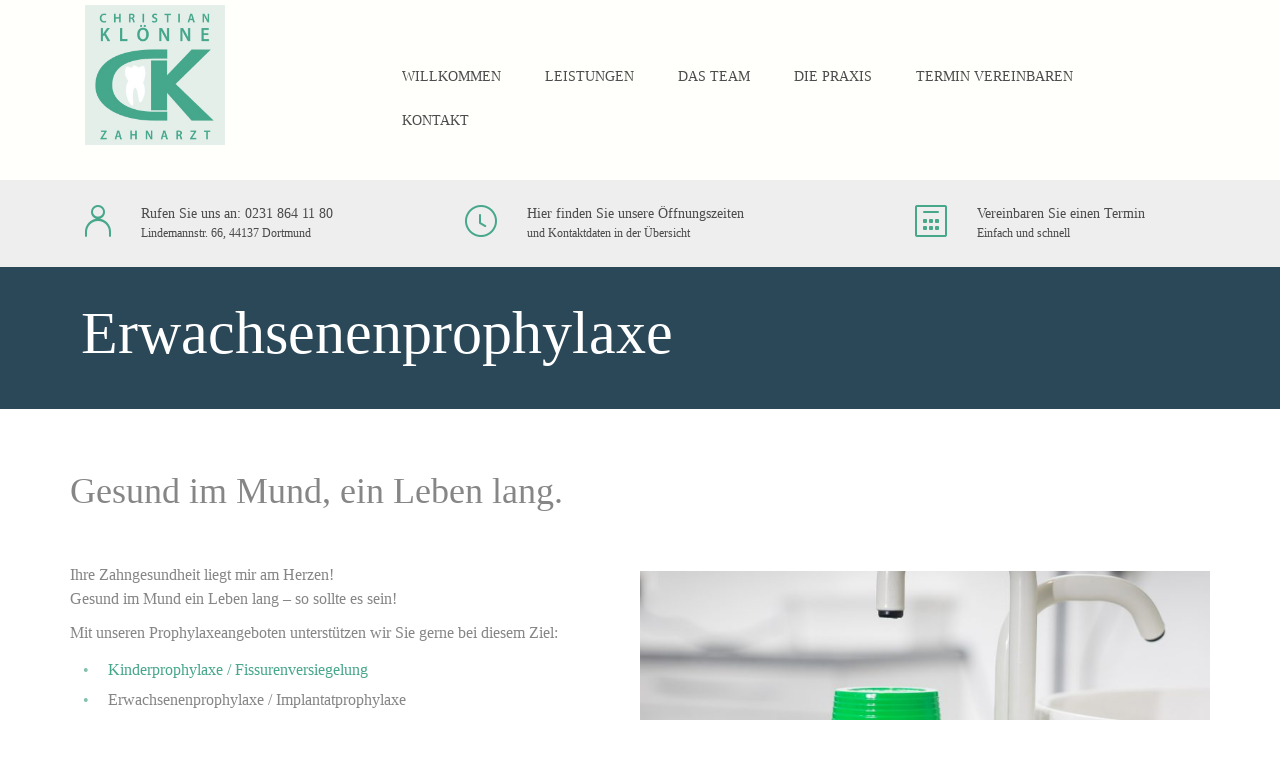

--- FILE ---
content_type: text/html; charset=UTF-8
request_url: https://www.zahnarzt-kloenne.de/?stm_service=kinder-und-erwachsenenprophylaxe
body_size: 43593
content:
<!DOCTYPE html>
<html lang="de" class="no-js">
<head>
	<meta charset="UTF-8">
	<meta name="viewport" content="width=device-width, initial-scale=1">
	<link rel="profile" href="https://gmpg.org/xfn/11">
	<link rel="pingback" href="https://www.zahnarzt-kloenne.de/xmlrpc.php">
	<title>Erwachsenenprophylaxe &#8211; Zahnarztpraxis Christian Klönne in Dortmund</title>
                        
                        
     




                        <meta name='robots' content='max-image-preview:large' />
<link rel="alternate" type="application/rss+xml" title="Zahnarztpraxis Christian Klönne in Dortmund &raquo; Feed" href="https://www.zahnarzt-kloenne.de/?feed=rss2" />
<script type="text/javascript">
window._wpemojiSettings = {"baseUrl":"https:\/\/s.w.org\/images\/core\/emoji\/14.0.0\/72x72\/","ext":".png","svgUrl":"https:\/\/s.w.org\/images\/core\/emoji\/14.0.0\/svg\/","svgExt":".svg","source":{"concatemoji":"https:\/\/www.zahnarzt-kloenne.de\/wp-includes\/js\/wp-emoji-release.min.js?ver=6.1.9"}};
/*! This file is auto-generated */
!function(e,a,t){var n,r,o,i=a.createElement("canvas"),p=i.getContext&&i.getContext("2d");function s(e,t){var a=String.fromCharCode,e=(p.clearRect(0,0,i.width,i.height),p.fillText(a.apply(this,e),0,0),i.toDataURL());return p.clearRect(0,0,i.width,i.height),p.fillText(a.apply(this,t),0,0),e===i.toDataURL()}function c(e){var t=a.createElement("script");t.src=e,t.defer=t.type="text/javascript",a.getElementsByTagName("head")[0].appendChild(t)}for(o=Array("flag","emoji"),t.supports={everything:!0,everythingExceptFlag:!0},r=0;r<o.length;r++)t.supports[o[r]]=function(e){if(p&&p.fillText)switch(p.textBaseline="top",p.font="600 32px Arial",e){case"flag":return s([127987,65039,8205,9895,65039],[127987,65039,8203,9895,65039])?!1:!s([55356,56826,55356,56819],[55356,56826,8203,55356,56819])&&!s([55356,57332,56128,56423,56128,56418,56128,56421,56128,56430,56128,56423,56128,56447],[55356,57332,8203,56128,56423,8203,56128,56418,8203,56128,56421,8203,56128,56430,8203,56128,56423,8203,56128,56447]);case"emoji":return!s([129777,127995,8205,129778,127999],[129777,127995,8203,129778,127999])}return!1}(o[r]),t.supports.everything=t.supports.everything&&t.supports[o[r]],"flag"!==o[r]&&(t.supports.everythingExceptFlag=t.supports.everythingExceptFlag&&t.supports[o[r]]);t.supports.everythingExceptFlag=t.supports.everythingExceptFlag&&!t.supports.flag,t.DOMReady=!1,t.readyCallback=function(){t.DOMReady=!0},t.supports.everything||(n=function(){t.readyCallback()},a.addEventListener?(a.addEventListener("DOMContentLoaded",n,!1),e.addEventListener("load",n,!1)):(e.attachEvent("onload",n),a.attachEvent("onreadystatechange",function(){"complete"===a.readyState&&t.readyCallback()})),(e=t.source||{}).concatemoji?c(e.concatemoji):e.wpemoji&&e.twemoji&&(c(e.twemoji),c(e.wpemoji)))}(window,document,window._wpemojiSettings);
</script>
<style type="text/css">
img.wp-smiley,
img.emoji {
	display: inline !important;
	border: none !important;
	box-shadow: none !important;
	height: 1em !important;
	width: 1em !important;
	margin: 0 0.07em !important;
	vertical-align: -0.1em !important;
	background: none !important;
	padding: 0 !important;
}
</style>
	<link rel='stylesheet' id='wp-block-library-css' href='https://www.zahnarzt-kloenne.de/wp-includes/css/dist/block-library/style.min.css?ver=6.1.9' type='text/css' media='all' />
<link rel='stylesheet' id='classic-theme-styles-css' href='https://www.zahnarzt-kloenne.de/wp-includes/css/classic-themes.min.css?ver=1' type='text/css' media='all' />
<style id='global-styles-inline-css' type='text/css'>
body{--wp--preset--color--black: #000000;--wp--preset--color--cyan-bluish-gray: #abb8c3;--wp--preset--color--white: #ffffff;--wp--preset--color--pale-pink: #f78da7;--wp--preset--color--vivid-red: #cf2e2e;--wp--preset--color--luminous-vivid-orange: #ff6900;--wp--preset--color--luminous-vivid-amber: #fcb900;--wp--preset--color--light-green-cyan: #7bdcb5;--wp--preset--color--vivid-green-cyan: #00d084;--wp--preset--color--pale-cyan-blue: #8ed1fc;--wp--preset--color--vivid-cyan-blue: #0693e3;--wp--preset--color--vivid-purple: #9b51e0;--wp--preset--gradient--vivid-cyan-blue-to-vivid-purple: linear-gradient(135deg,rgba(6,147,227,1) 0%,rgb(155,81,224) 100%);--wp--preset--gradient--light-green-cyan-to-vivid-green-cyan: linear-gradient(135deg,rgb(122,220,180) 0%,rgb(0,208,130) 100%);--wp--preset--gradient--luminous-vivid-amber-to-luminous-vivid-orange: linear-gradient(135deg,rgba(252,185,0,1) 0%,rgba(255,105,0,1) 100%);--wp--preset--gradient--luminous-vivid-orange-to-vivid-red: linear-gradient(135deg,rgba(255,105,0,1) 0%,rgb(207,46,46) 100%);--wp--preset--gradient--very-light-gray-to-cyan-bluish-gray: linear-gradient(135deg,rgb(238,238,238) 0%,rgb(169,184,195) 100%);--wp--preset--gradient--cool-to-warm-spectrum: linear-gradient(135deg,rgb(74,234,220) 0%,rgb(151,120,209) 20%,rgb(207,42,186) 40%,rgb(238,44,130) 60%,rgb(251,105,98) 80%,rgb(254,248,76) 100%);--wp--preset--gradient--blush-light-purple: linear-gradient(135deg,rgb(255,206,236) 0%,rgb(152,150,240) 100%);--wp--preset--gradient--blush-bordeaux: linear-gradient(135deg,rgb(254,205,165) 0%,rgb(254,45,45) 50%,rgb(107,0,62) 100%);--wp--preset--gradient--luminous-dusk: linear-gradient(135deg,rgb(255,203,112) 0%,rgb(199,81,192) 50%,rgb(65,88,208) 100%);--wp--preset--gradient--pale-ocean: linear-gradient(135deg,rgb(255,245,203) 0%,rgb(182,227,212) 50%,rgb(51,167,181) 100%);--wp--preset--gradient--electric-grass: linear-gradient(135deg,rgb(202,248,128) 0%,rgb(113,206,126) 100%);--wp--preset--gradient--midnight: linear-gradient(135deg,rgb(2,3,129) 0%,rgb(40,116,252) 100%);--wp--preset--duotone--dark-grayscale: url('#wp-duotone-dark-grayscale');--wp--preset--duotone--grayscale: url('#wp-duotone-grayscale');--wp--preset--duotone--purple-yellow: url('#wp-duotone-purple-yellow');--wp--preset--duotone--blue-red: url('#wp-duotone-blue-red');--wp--preset--duotone--midnight: url('#wp-duotone-midnight');--wp--preset--duotone--magenta-yellow: url('#wp-duotone-magenta-yellow');--wp--preset--duotone--purple-green: url('#wp-duotone-purple-green');--wp--preset--duotone--blue-orange: url('#wp-duotone-blue-orange');--wp--preset--font-size--small: 13px;--wp--preset--font-size--medium: 20px;--wp--preset--font-size--large: 36px;--wp--preset--font-size--x-large: 42px;--wp--preset--spacing--20: 0.44rem;--wp--preset--spacing--30: 0.67rem;--wp--preset--spacing--40: 1rem;--wp--preset--spacing--50: 1.5rem;--wp--preset--spacing--60: 2.25rem;--wp--preset--spacing--70: 3.38rem;--wp--preset--spacing--80: 5.06rem;}:where(.is-layout-flex){gap: 0.5em;}body .is-layout-flow > .alignleft{float: left;margin-inline-start: 0;margin-inline-end: 2em;}body .is-layout-flow > .alignright{float: right;margin-inline-start: 2em;margin-inline-end: 0;}body .is-layout-flow > .aligncenter{margin-left: auto !important;margin-right: auto !important;}body .is-layout-constrained > .alignleft{float: left;margin-inline-start: 0;margin-inline-end: 2em;}body .is-layout-constrained > .alignright{float: right;margin-inline-start: 2em;margin-inline-end: 0;}body .is-layout-constrained > .aligncenter{margin-left: auto !important;margin-right: auto !important;}body .is-layout-constrained > :where(:not(.alignleft):not(.alignright):not(.alignfull)){max-width: var(--wp--style--global--content-size);margin-left: auto !important;margin-right: auto !important;}body .is-layout-constrained > .alignwide{max-width: var(--wp--style--global--wide-size);}body .is-layout-flex{display: flex;}body .is-layout-flex{flex-wrap: wrap;align-items: center;}body .is-layout-flex > *{margin: 0;}:where(.wp-block-columns.is-layout-flex){gap: 2em;}.has-black-color{color: var(--wp--preset--color--black) !important;}.has-cyan-bluish-gray-color{color: var(--wp--preset--color--cyan-bluish-gray) !important;}.has-white-color{color: var(--wp--preset--color--white) !important;}.has-pale-pink-color{color: var(--wp--preset--color--pale-pink) !important;}.has-vivid-red-color{color: var(--wp--preset--color--vivid-red) !important;}.has-luminous-vivid-orange-color{color: var(--wp--preset--color--luminous-vivid-orange) !important;}.has-luminous-vivid-amber-color{color: var(--wp--preset--color--luminous-vivid-amber) !important;}.has-light-green-cyan-color{color: var(--wp--preset--color--light-green-cyan) !important;}.has-vivid-green-cyan-color{color: var(--wp--preset--color--vivid-green-cyan) !important;}.has-pale-cyan-blue-color{color: var(--wp--preset--color--pale-cyan-blue) !important;}.has-vivid-cyan-blue-color{color: var(--wp--preset--color--vivid-cyan-blue) !important;}.has-vivid-purple-color{color: var(--wp--preset--color--vivid-purple) !important;}.has-black-background-color{background-color: var(--wp--preset--color--black) !important;}.has-cyan-bluish-gray-background-color{background-color: var(--wp--preset--color--cyan-bluish-gray) !important;}.has-white-background-color{background-color: var(--wp--preset--color--white) !important;}.has-pale-pink-background-color{background-color: var(--wp--preset--color--pale-pink) !important;}.has-vivid-red-background-color{background-color: var(--wp--preset--color--vivid-red) !important;}.has-luminous-vivid-orange-background-color{background-color: var(--wp--preset--color--luminous-vivid-orange) !important;}.has-luminous-vivid-amber-background-color{background-color: var(--wp--preset--color--luminous-vivid-amber) !important;}.has-light-green-cyan-background-color{background-color: var(--wp--preset--color--light-green-cyan) !important;}.has-vivid-green-cyan-background-color{background-color: var(--wp--preset--color--vivid-green-cyan) !important;}.has-pale-cyan-blue-background-color{background-color: var(--wp--preset--color--pale-cyan-blue) !important;}.has-vivid-cyan-blue-background-color{background-color: var(--wp--preset--color--vivid-cyan-blue) !important;}.has-vivid-purple-background-color{background-color: var(--wp--preset--color--vivid-purple) !important;}.has-black-border-color{border-color: var(--wp--preset--color--black) !important;}.has-cyan-bluish-gray-border-color{border-color: var(--wp--preset--color--cyan-bluish-gray) !important;}.has-white-border-color{border-color: var(--wp--preset--color--white) !important;}.has-pale-pink-border-color{border-color: var(--wp--preset--color--pale-pink) !important;}.has-vivid-red-border-color{border-color: var(--wp--preset--color--vivid-red) !important;}.has-luminous-vivid-orange-border-color{border-color: var(--wp--preset--color--luminous-vivid-orange) !important;}.has-luminous-vivid-amber-border-color{border-color: var(--wp--preset--color--luminous-vivid-amber) !important;}.has-light-green-cyan-border-color{border-color: var(--wp--preset--color--light-green-cyan) !important;}.has-vivid-green-cyan-border-color{border-color: var(--wp--preset--color--vivid-green-cyan) !important;}.has-pale-cyan-blue-border-color{border-color: var(--wp--preset--color--pale-cyan-blue) !important;}.has-vivid-cyan-blue-border-color{border-color: var(--wp--preset--color--vivid-cyan-blue) !important;}.has-vivid-purple-border-color{border-color: var(--wp--preset--color--vivid-purple) !important;}.has-vivid-cyan-blue-to-vivid-purple-gradient-background{background: var(--wp--preset--gradient--vivid-cyan-blue-to-vivid-purple) !important;}.has-light-green-cyan-to-vivid-green-cyan-gradient-background{background: var(--wp--preset--gradient--light-green-cyan-to-vivid-green-cyan) !important;}.has-luminous-vivid-amber-to-luminous-vivid-orange-gradient-background{background: var(--wp--preset--gradient--luminous-vivid-amber-to-luminous-vivid-orange) !important;}.has-luminous-vivid-orange-to-vivid-red-gradient-background{background: var(--wp--preset--gradient--luminous-vivid-orange-to-vivid-red) !important;}.has-very-light-gray-to-cyan-bluish-gray-gradient-background{background: var(--wp--preset--gradient--very-light-gray-to-cyan-bluish-gray) !important;}.has-cool-to-warm-spectrum-gradient-background{background: var(--wp--preset--gradient--cool-to-warm-spectrum) !important;}.has-blush-light-purple-gradient-background{background: var(--wp--preset--gradient--blush-light-purple) !important;}.has-blush-bordeaux-gradient-background{background: var(--wp--preset--gradient--blush-bordeaux) !important;}.has-luminous-dusk-gradient-background{background: var(--wp--preset--gradient--luminous-dusk) !important;}.has-pale-ocean-gradient-background{background: var(--wp--preset--gradient--pale-ocean) !important;}.has-electric-grass-gradient-background{background: var(--wp--preset--gradient--electric-grass) !important;}.has-midnight-gradient-background{background: var(--wp--preset--gradient--midnight) !important;}.has-small-font-size{font-size: var(--wp--preset--font-size--small) !important;}.has-medium-font-size{font-size: var(--wp--preset--font-size--medium) !important;}.has-large-font-size{font-size: var(--wp--preset--font-size--large) !important;}.has-x-large-font-size{font-size: var(--wp--preset--font-size--x-large) !important;}
.wp-block-navigation a:where(:not(.wp-element-button)){color: inherit;}
:where(.wp-block-columns.is-layout-flex){gap: 2em;}
.wp-block-pullquote{font-size: 1.5em;line-height: 1.6;}
</style>
<link rel='stylesheet' id='contact-form-7-css' href='https://www.zahnarzt-kloenne.de/wp-content/plugins/contact-form-7/includes/css/styles.css?ver=5.6.4' type='text/css' media='all' />
<link rel='stylesheet' id='rs-plugin-settings-css' href='https://www.zahnarzt-kloenne.de/wp-content/plugins/revslider/public/assets/css/settings.css?ver=5.2.4.1' type='text/css' media='all' />
<style id='rs-plugin-settings-inline-css' type='text/css'>
.tp-caption a{color:#ff7302;text-shadow:none;-webkit-transition:all 0.2s ease-out;-moz-transition:all 0.2s ease-out;-o-transition:all 0.2s ease-out;-ms-transition:all 0.2s ease-out}.tp-caption a:hover{color:#ffa902}
</style>
<link rel='stylesheet' id='parent-style-css' href='https://www.zahnarzt-kloenne.de/wp-content/themes/dent-all/style.css?ver=6.1.9' type='text/css' media='all' />
<link rel='stylesheet' id='stm_bootstrap.min.css-css' href='https://www.zahnarzt-kloenne.de/wp-content/themes/dent-all/assets/css/bootstrap.min.css?ver=1.0' type='text/css' media='all' />
<link rel='stylesheet' id='stm_font-awesome.min.css-css' href='https://www.zahnarzt-kloenne.de/wp-content/themes/dent-all/assets/css/font-awesome.min.css?ver=1.0' type='text/css' media='all' />
<link rel='stylesheet' id='stm_stm-icomoon.css-css' href='https://www.zahnarzt-kloenne.de/wp-content/themes/dent-all/assets/css/stm-icomoon.css?ver=1.0' type='text/css' media='all' />
<link rel='stylesheet' id='stm_jquery-ui.min.css-css' href='https://www.zahnarzt-kloenne.de/wp-content/themes/dent-all/assets/css/jquery-ui.min.css?ver=1.0' type='text/css' media='all' />
<link rel='stylesheet' id='stm_jquery-ui.datepicker.min.css-css' href='https://www.zahnarzt-kloenne.de/wp-content/themes/dent-all/assets/css/jquery-ui.datepicker.min.css?ver=1.0' type='text/css' media='all' />
<link rel='stylesheet' id='stm_jquery-ui.slider.min.css-css' href='https://www.zahnarzt-kloenne.de/wp-content/themes/dent-all/assets/css/jquery-ui.slider.min.css?ver=1.0' type='text/css' media='all' />
<link rel='stylesheet' id='stm_jquery-ui-timepicker-addon.min.css-css' href='https://www.zahnarzt-kloenne.de/wp-content/themes/dent-all/assets/css/jquery-ui-timepicker-addon.min.css?ver=1.0' type='text/css' media='all' />
<link rel='stylesheet' id='stm_jquery.fancybox.css-css' href='https://www.zahnarzt-kloenne.de/wp-content/themes/dent-all/assets/css/jquery.fancybox.css?ver=1.0' type='text/css' media='all' />
<link rel='stylesheet' id='stm_select2.css-css' href='https://www.zahnarzt-kloenne.de/wp-content/themes/dent-all/assets/css/select2.css?ver=1.0' type='text/css' media='all' />
<link rel='stylesheet' id='stm_theme-style-css' href='https://www.zahnarzt-kloenne.de/wp-content/themes/dent-all-child/style.css?ver=1.0' type='text/css' media='all' />
<style id='stm_theme-style-inline-css' type='text/css'>
.title_box{ background-repeat: repeat; }
</style>
<link rel='stylesheet' id='js_composer_front-css' href='https://www.zahnarzt-kloenne.de/wp-content/plugins/js_composer/assets/css/js_composer.min.css?ver=4.11.2' type='text/css' media='all' />
<script>if (document.location.protocol != "https:") {document.location = document.URL.replace(/^http:/i, "https:");}</script><script type='text/javascript' src='https://www.zahnarzt-kloenne.de/wp-includes/js/jquery/jquery.min.js?ver=3.6.1' id='jquery-core-js'></script>
<script type='text/javascript' src='https://www.zahnarzt-kloenne.de/wp-includes/js/jquery/jquery-migrate.min.js?ver=3.3.2' id='jquery-migrate-js'></script>
<script type='text/javascript' src='https://www.zahnarzt-kloenne.de/wp-content/plugins/revslider/public/assets/js/jquery.themepunch.tools.min.js?ver=5.2.4.1' id='tp-tools-js'></script>
<script type='text/javascript' src='https://www.zahnarzt-kloenne.de/wp-content/plugins/revslider/public/assets/js/jquery.themepunch.revolution.min.js?ver=5.2.4.1' id='revmin-js'></script>
<link rel="https://api.w.org/" href="https://www.zahnarzt-kloenne.de/index.php?rest_route=/" /><link rel="EditURI" type="application/rsd+xml" title="RSD" href="https://www.zahnarzt-kloenne.de/xmlrpc.php?rsd" />
<link rel="wlwmanifest" type="application/wlwmanifest+xml" href="https://www.zahnarzt-kloenne.de/wp-includes/wlwmanifest.xml" />
<meta name="generator" content="WordPress 6.1.9" />
<link rel="canonical" href="https://www.zahnarzt-kloenne.de/?stm_service=kinder-und-erwachsenenprophylaxe" />
<link rel='shortlink' href='https://www.zahnarzt-kloenne.de/?p=1560' />
<link rel="alternate" type="application/json+oembed" href="https://www.zahnarzt-kloenne.de/index.php?rest_route=%2Foembed%2F1.0%2Fembed&#038;url=https%3A%2F%2Fwww.zahnarzt-kloenne.de%2F%3Fstm_service%3Dkinder-und-erwachsenenprophylaxe" />
<link rel="alternate" type="text/xml+oembed" href="https://www.zahnarzt-kloenne.de/index.php?rest_route=%2Foembed%2F1.0%2Fembed&#038;url=https%3A%2F%2Fwww.zahnarzt-kloenne.de%2F%3Fstm_service%3Dkinder-und-erwachsenenprophylaxe&#038;format=xml" />
<link rel="shortcut icon" type="image/png" href="https://www.zahnarzt-kloenne.de/wp-content/themes/dent-all/favicon.png" />
		<script type="text/javascript">
			var ajaxurl = 'https://www.zahnarzt-kloenne.de/wp-admin/admin-ajax.php';
		</script>
		<meta name="generator" content="Powered by Visual Composer - drag and drop page builder for WordPress."/>
<!--[if lte IE 9]><link rel="stylesheet" type="text/css" href="https://www.zahnarzt-kloenne.de/wp-content/plugins/js_composer/assets/css/vc_lte_ie9.min.css" media="screen"><![endif]--><!--[if IE  8]><link rel="stylesheet" type="text/css" href="https://www.zahnarzt-kloenne.de/wp-content/plugins/js_composer/assets/css/vc-ie8.min.css" media="screen"><![endif]--><meta name="generator" content="Powered by Slider Revolution 5.2.4.1 - responsive, Mobile-Friendly Slider Plugin for WordPress with comfortable drag and drop interface." />
<style type="text/css" title="dynamic-css" class="options-output">.top_nav .logo img, .left_nav .logo img{height:140px;width:140px;}.top_nav .logo{padding-top:5px;padding-bottom:5px;}.top_nav ul.top_nav_menu{padding-top:55px;}body.sticky_header .top_nav.affix img{height:90px;width:90px;}body.sticky_header .top_nav.affix .logo{padding-top:5px;padding-bottom:5px;}body.sticky_header .top_nav.affix ul.top_nav_menu{padding-top:25px;padding-bottom:0;}#footer .footer_widgets{background-color:#4C6575;}#footer .footer_widgets{color:#ffffff;}#footer .copyright{background-color:#395261;}#footer .copyright{color:#ffffff;}body, body table.booked-calendar td, body table.booked-calendar th{font-family:Roboto;color:#868686;font-size:16px;opacity: 1;visibility: visible;-webkit-transition: opacity 0.24s ease-in-out;-moz-transition: opacity 0.24s ease-in-out;transition: opacity 0.24s ease-in-out;}.wf-loading body, body table.booked-calendar td, body table.booked-calendar th,{opacity: 0;}.ie.wf-loading body, body table.booked-calendar td, body table.booked-calendar th,{visibility: hidden;}.additional_font, blockquote{font-family:Roboto;font-style:normal;opacity: 1;visibility: visible;-webkit-transition: opacity 0.24s ease-in-out;-moz-transition: opacity 0.24s ease-in-out;transition: opacity 0.24s ease-in-out;}.wf-loading .additional_font, blockquote,{opacity: 0;}.ie.wf-loading .additional_font, blockquote,{visibility: hidden;}p{line-height:24px;font-size:16px;opacity: 1;visibility: visible;-webkit-transition: opacity 0.24s ease-in-out;-moz-transition: opacity 0.24s ease-in-out;transition: opacity 0.24s ease-in-out;}.wf-loading p,{opacity: 0;}.ie.wf-loading p,{visibility: hidden;}h1,.h1{font-family:Roboto;line-height:72px;font-weight:300;font-size:60px;opacity: 1;visibility: visible;-webkit-transition: opacity 0.24s ease-in-out;-moz-transition: opacity 0.24s ease-in-out;transition: opacity 0.24s ease-in-out;}.wf-loading h1,.h1,{opacity: 0;}.ie.wf-loading h1,.h1,{visibility: hidden;}h2,.h2{font-family:Roboto;line-height:60px;font-weight:300;font-size:48px;opacity: 1;visibility: visible;-webkit-transition: opacity 0.24s ease-in-out;-moz-transition: opacity 0.24s ease-in-out;transition: opacity 0.24s ease-in-out;}.wf-loading h2,.h2,{opacity: 0;}.ie.wf-loading h2,.h2,{visibility: hidden;}h3,.h3{font-family:Roboto;line-height:44px;font-weight:500;font-size:36px;opacity: 1;visibility: visible;-webkit-transition: opacity 0.24s ease-in-out;-moz-transition: opacity 0.24s ease-in-out;transition: opacity 0.24s ease-in-out;}.wf-loading h3,.h3,{opacity: 0;}.ie.wf-loading h3,.h3,{visibility: hidden;}h4,.h4{font-family:Roboto;line-height:30px;font-weight:500;font-size:24px;opacity: 1;visibility: visible;-webkit-transition: opacity 0.24s ease-in-out;-moz-transition: opacity 0.24s ease-in-out;transition: opacity 0.24s ease-in-out;}.wf-loading h4,.h4,{opacity: 0;}.ie.wf-loading h4,.h4,{visibility: hidden;}h5,.h5{font-family:Roboto;line-height:24px;font-weight:500;font-size:18px;opacity: 1;visibility: visible;-webkit-transition: opacity 0.24s ease-in-out;-moz-transition: opacity 0.24s ease-in-out;transition: opacity 0.24s ease-in-out;}.wf-loading h5,.h5,{opacity: 0;}.ie.wf-loading h5,.h5,{visibility: hidden;}h6,.h6{font-family:Roboto;line-height:20px;font-weight:500;font-size:14px;opacity: 1;visibility: visible;-webkit-transition: opacity 0.24s ease-in-out;-moz-transition: opacity 0.24s ease-in-out;transition: opacity 0.24s ease-in-out;}.wf-loading h6,.h6,{opacity: 0;}.ie.wf-loading h6,.h6,{visibility: hidden;}</style><style type="text/css" data-type="vc_shortcodes-custom-css">.vc_custom_1443530038917{margin-bottom: 50px !important;}.vc_custom_1443011914820{margin-bottom: 0px !important;}.vc_custom_1463486879367{padding-top: 8px !important;}.vc_custom_1465408622807{padding-right: 35px !important;}</style><noscript><style type="text/css"> .wpb_animate_when_almost_visible { opacity: 1; }</style></noscript></head>

<body class="stm_service-template-default single single-stm_service postid-1560 sticky_header wpb-js-composer js-comp-ver-4.11.2 vc_responsive">
<div class="main">

	
	<div class="main_wrapper">


		<div class="wrapper">
			<header id="header">
				
									<div class="mobile_search">
						<form method="get" class="search-form" action="https://www.zahnarzt-kloenne.de/">
	<input type="search" placeholder="Search" value="" name="s"/>
	<button type="submit" class="button"><i class="stm-icon-search"></i></button>
</form>					</div>
				
									<div class="top_nav">
						<div class="container">
							<div class="row">

								<div class="col-lg-3 col-md-3 col-sm-12 col-xs-12">
									<div class="logo">
										<a href="https://www.zahnarzt-kloenne.de/"><img src="https://www.zahnarzt-kloenne.de/wp-content/uploads/2016/04/Zahnarztpraxis-Christian-Kloenne-Logo.jpg" alt="Zahnarztpraxis Christian Klönne in Dortmund" /></a>										<div id="menu_toggle">
											<button></button>
										</div>
									</div>
								</div>

								<div class="col-lg-9 col-md-9 col-sm-12 col-xs-12">

<ul id="menu-primary-menu-2" class="top_nav_menu scrolltomenu"><li id="menu-item-1435" class="displaynone menu-item menu-item-type-post_type menu-item-object-page current-menu-item page_item page-item-1299 current_page_item menu-item-1435"><a href="http://2016.zahnarzt-kloenne.de/" data-ps2id-api="true">Startseite</a></li>
<li id="menu-item-1440" class="menu-item menu-item-type-custom menu-item-object-custom menu-item-1440"><a href="#willkommen" data-ps2id-api="true" class="_mPS2id-h">Willkommen</a></li>
<li id="menu-item-1450" class="menu-item menu-item-type-custom menu-item-object-custom menu-item-1450"><a href="#leistungen" data-ps2id-api="true" class="_mPS2id-h">Leistungen</a></li>

<li id="menu-item-1642" class="menu-item menu-item-type-custom menu-item-object-custom menu-item-home current-menu-ancestor current-menu-parent menu-item-has-children menu-item-1642"><a href="http://www.zahnarzt-kloenne.de/#unser_team" data-ps2id-api="true">Das Team</a>
<ul class="sub-menu">
	<li id="menu-item-1689" class="menu-item menu-item-type-custom menu-item-object-custom menu-item-home menu-item-1689"><a href="http://www.zahnarzt-kloenne.de/#unser_team" data-ps2id-api="true">Unser Team kennenlernen</a></li>
	<li id="menu-item-1686" class="menu-item menu-item-type-custom menu-item-object-custom current-menu-item menu-item-1686"><a href="http://www.zahnarzt-kloenne.de/?stm_service=von-mutterfreud-und-abschiedsschmerz" data-ps2id-api="true">Abschied Frau Dorn</a></li>
</ul>
</li>
<!--
<li id="menu-item-1456" class="menu-item menu-item-type-custom menu-item-object-custom menu-item-1456"><a href="#unser_team" data-ps2id-api="true" class="_mPS2id-h">Das Team</a></li>
-->
<li id="menu-item-1474" class="menu-item menu-item-type-custom menu-item-object-custom menu-item-1474"><a href="#die_praxis" data-ps2id-api="true" class="_mPS2id-h">Die Praxis</a></li>
<li id="menu-item-1453" class="menu-item menu-item-type-custom menu-item-object-custom menu-item-1453"><a href="#termin_vereinbaren" data-ps2id-api="true" class="_mPS2id-h">Termin vereinbaren</a></li>
<li id="menu-item-1436" class="menu-item menu-item-type-custom menu-item-object-custom menu-item-1436"><a href="#kontaktdaten" data-ps2id-api="true" class="_mPS2id-h">Kontakt</a></li>
<li id="menu-item-1093" class="menu-item menu-item-type-custom menu-item-object-custom menu-item-has-children menu-item-1093"><a href="http://dentall.stylemixthemes.com/demo/" data-ps2id-api="true">Home</a>
</li>
</ul>

									<ul id="menu-primary-menu" class="top_nav_menu"><li id="menu-item-1435" class="displaynone menu-item menu-item-type-post_type menu-item-object-page menu-item-home menu-item-1435"><a href="https://www.zahnarzt-kloenne.de/" data-ps2id-api="true">Startseite</a></li>
<li id="menu-item-1640" class="menu-item menu-item-type-custom menu-item-object-custom menu-item-home menu-item-1640"><a href="http://www.zahnarzt-kloenne.de/#willkommen" data-ps2id-api="true">Willkommen</a></li>
<li id="menu-item-1639" class="menu-item menu-item-type-custom menu-item-object-custom menu-item-home menu-item-1639"><a href="http://www.zahnarzt-kloenne.de/#leistungen" data-ps2id-api="true">Leistungen</a></li>
<li id="menu-item-1642" class="menu-item menu-item-type-custom menu-item-object-custom menu-item-home menu-item-1642"><a href="http://www.zahnarzt-kloenne.de/#unser_team" data-ps2id-api="true">Das Team</a></li>
<li id="menu-item-1641" class="menu-item menu-item-type-custom menu-item-object-custom menu-item-home menu-item-1641"><a href="http://www.zahnarzt-kloenne.de/#die_praxis" data-ps2id-api="true">Die Praxis</a></li>
<li id="menu-item-1643" class="menu-item menu-item-type-custom menu-item-object-custom menu-item-home menu-item-1643"><a href="http://www.zahnarzt-kloenne.de/#termin_vereinbaren" data-ps2id-api="true">Termin vereinbaren</a></li>
<li id="menu-item-1644" class="menu-item menu-item-type-custom menu-item-object-custom menu-item-home menu-item-1644"><a href="http://www.zahnarzt-kloenne.de/#kontaktdaten" data-ps2id-api="true">Kontakt</a></li>
</ul>								</div>

							</div>
						</div>
						<div class="mobile_menu">
							<ul id="menu-primary-menu-1" class="top_mobile_menu"><li class="displaynone menu-item menu-item-type-post_type menu-item-object-page menu-item-home menu-item-1435"><a href="https://www.zahnarzt-kloenne.de/" data-ps2id-api="true">Startseite</a></li>
<li class="menu-item menu-item-type-custom menu-item-object-custom menu-item-home menu-item-1640"><a href="http://www.zahnarzt-kloenne.de/#willkommen" data-ps2id-api="true">Willkommen</a></li>
<li class="menu-item menu-item-type-custom menu-item-object-custom menu-item-home menu-item-1639"><a href="http://www.zahnarzt-kloenne.de/#leistungen" data-ps2id-api="true">Leistungen</a></li>
<li class="menu-item menu-item-type-custom menu-item-object-custom menu-item-home menu-item-1642"><a href="http://www.zahnarzt-kloenne.de/#unser_team" data-ps2id-api="true">Das Team</a></li>
<li class="menu-item menu-item-type-custom menu-item-object-custom menu-item-home menu-item-1641"><a href="http://www.zahnarzt-kloenne.de/#die_praxis" data-ps2id-api="true">Die Praxis</a></li>
<li class="menu-item menu-item-type-custom menu-item-object-custom menu-item-home menu-item-1643"><a href="http://www.zahnarzt-kloenne.de/#termin_vereinbaren" data-ps2id-api="true">Termin vereinbaren</a></li>
<li class="menu-item menu-item-type-custom menu-item-object-custom menu-item-home menu-item-1644"><a href="http://www.zahnarzt-kloenne.de/#kontaktdaten" data-ps2id-api="true">Kontakt</a></li>
</ul>						</div>
					</div>
								
									<div class="top_info_boxes">
						<div class="container">
							<div class="row">

								<div class="col-lg-4 col-md-4 col-sm-4 col-xs-12">
									<div class="top_info_box">
																					<div class="icon">
												<i class="stm-icon-man"></i>
											</div>
																				<div class="text">
																							<strong>Rufen Sie uns an: 0231 864 11 80</strong>
																																		<span>Lindemannstr. 66, 44137 Dortmund</span>
																					</div>
																					<a href="#kontaktdaten" class="link ps2id"></a>
																			</div>
								</div>

								<div class="col-lg-4 col-md-4 col-sm-4 col-xs-12">
									<div class="top_info_box">
																					<div class="icon">
												<i class="stm-icon-clock"></i>
											</div>
																				<div class="text">
																							<strong>Hier finden Sie unsere Öffnungszeiten</strong>
																																		<span>und Kontaktdaten in der Übersicht</span>
																					</div>
																					<a href="#kontaktdaten" class="link ps2id"></a>
																			</div>
								</div>

								<div class="col-lg-4 col-md-4 col-sm-4 col-xs-12 text-right">
									<div class="top_info_box linked">
																					<div class="icon">
												<i class="stm-icon-calculator"></i>
											</div>
																				<div class="text">
																							<strong>Vereinbaren Sie einen Termin</strong>
																																		<span>Einfach und schnell</span>
																					</div>
																					<a href="#termin_vereinbaren" class="link ps2id"></a>
																			</div>
								</div>

							</div>
						</div>
					</div>
				
			</header>
			<section id="content">
	<div class="content_wrapper single_post">
		
	<div class="title_box">
		<div class="container">
						<div class="title_wr">
				<h1>Erwachsenenprophylaxe</h1>
							</div>
		</div>
		<!--.container-->
	</div>


<article id="post-1560" class="post-1560 stm_service type-stm_service status-publish hentry">

	<div class="container">

		
			<div class="vc_row wpb_row vc_row-fluid vc_custom_1443530038917"><div class="wpb_column vc_column_container vc_col-sm-6 vc_col-lg-12 vc_col-md-9"><div class="vc_column-inner "><div class="wpb_wrapper"><h3 style="text-align: left" class="vc_custom_heading">Gesund im Mund, ein Leben lang.</h3></div></div></div></div><div class="vc_row wpb_row vc_row-fluid"><div class="wpb_column vc_column_container vc_col-sm-6"><div class="vc_column-inner "><div class="wpb_wrapper">
	<div class="wpb_text_column wpb_content_element  vc_custom_1465408622807">
		<div class="wpb_wrapper">
			<p>Ihre Zahngesundheit liegt mir am Herzen!<br />
Gesund im Mund ein Leben lang &#8211; so sollte es sein!</p>
<p>Mit unseren Prophylaxeangeboten unterstützen wir Sie gerne bei diesem Ziel:</p>
<ul>
<li><a href="http://www.zahnarzt-kloenne.de/?stm_service=kinderprophylaxe">Kinderprophylaxe / Fissurenversiegelung</a></li>
<li>Erwachsenenprophylaxe / Implantatprophylaxe</li>
<li>Parodontitis-Vor- und Nachsorge</li>
<li>Bleaching</li>
</ul>
<p>&nbsp;</p>
<p><strong>Erwachsenenprophylaxe</strong></p>
<p>Wichtig für die allgemeine Gesundheit und die Gesundheit Ihrer Zähne ist eine gute, regelmäßige häusliche Mundhygiene ergänzt durch regelmäßige professionelle Zahnreinigungen.</p>
<p>Dabei werden nicht nur alle Ablagerungen und Verfärbungen auf den Zähnen entfernt, sondern eben die Bereiche gereinigt, die wir mit der Zahnbürste nicht erreichen und von denen die Gefahr einer Karies und Parodontitis-Erkrankung ausgeht. Wir nutzen hierfür schonende moderne Geräte und Materialien, die eine schmerzfreie Behandlung ermöglichen.</p>
<p>Danach folgt die Politur der Zahnoberflächen. Sie werden mit unterschiedlich feinen Pasten aufwendig poliert bevor abschließend die Fluoridierung durchgeführt wird.</p>
<p>Wir erstellen für Ihre individuellen Bedürfnisse einen schriftlichen Wegweiser, mit den für Sie passenden Produkten.  Falls Sie ein noch strahlenderes Lächeln wünschen können wir abschliessend eine <a href="http://www.zahnarzt-kloenne.de/?stm_service=aufhellen-der-zaehne-bleaching">professionelle Zahnaufhellung (Bleaching)</a>.</p>
<p>&nbsp;</p>
<p><strong>Implantat-Prophylaxe</strong></p>
<p>Nach der Implantatbehandlung sind wir mit einer speziellen Implantat-Prophylaxe für Sie da. Dazu gehören Implantat-Checks, regelmäßige professionelle Zahnreinigungen und eine ausführliche Anleitung für Ihre Implantatpflege.</p>
<p>&nbsp;</p>
<p><strong>Parodontitis-Vor- und Nachsorge</strong></p>
<p>Bei der Parodontitis ist eine engmaschige Nachsorge nach der eigentlichen Behandlung Voraussetzung für den dauerhaften Erhalt des erreichten Therapieerfolges.</p>

		</div>
	</div>
</div></div></div><div class="wpb_column vc_column_container vc_col-sm-6"><div class="vc_column-inner vc_custom_1463486879367"><div class="wpb_wrapper"><div class="wpb_gallery wpb_content_element vc_clearfix  gallery"><div class="wpb_wrapper"><div class="wpb_gallery_slides wpb_flexslider flexslider_slide flexslider" data-interval="3" data-flex_fx="slide"><ul class="slides"><li><a class="prettyphoto" href="https://www.zahnarzt-kloenne.de/wp-content/uploads/2015/08/Zahnarzt-Praxis-Kloenne03.jpg" data-rel="prettyPhoto[rel-1560-1696011744]"><img class="" src="https://www.zahnarzt-kloenne.de/wp-content/uploads/2015/08/Zahnarzt-Praxis-Kloenne03-800x600.jpg" width="800" height="600" alt="" title="" /></a></li><li><a class="prettyphoto" href="https://www.zahnarzt-kloenne.de/wp-content/uploads/2016/05/Zahnarzt-Praxis-Kloenne02-800x600.jpg" data-rel="prettyPhoto[rel-1560-1696011744]"><img class="" src="https://www.zahnarzt-kloenne.de/wp-content/uploads/2016/05/Zahnarzt-Praxis-Kloenne02-800x600.jpg" width="800" height="600" alt="Zahnarzt-Praxis-Kloenne02-800x600" title="Zahnarzt-Praxis-Kloenne02-800x600" /></a></li><li><a class="prettyphoto" href="https://www.zahnarzt-kloenne.de/wp-content/uploads/2015/08/Leistung-ZA-Kloenne-Praxis-Zahnerhaltung-Zahnheilkunde.jpg" data-rel="prettyPhoto[rel-1560-1696011744]"><img class="" src="https://www.zahnarzt-kloenne.de/wp-content/uploads/2015/08/Leistung-ZA-Kloenne-Praxis-Zahnerhaltung-Zahnheilkunde.jpg" width="800" height="600" alt="" title="" /></a></li><li><a class="prettyphoto" href="https://www.zahnarzt-kloenne.de/wp-content/uploads/2015/08/Zahnarzt-Praxis-Kloenne01.jpg" data-rel="prettyPhoto[rel-1560-1696011744]"><img class="" src="https://www.zahnarzt-kloenne.de/wp-content/uploads/2015/08/Zahnarzt-Praxis-Kloenne01-800x600.jpg" width="800" height="600" alt="" title="" /></a></li></ul></div></div></div></div></div></div></div><div class="vc_row wpb_row vc_row-fluid"><div class="wpb_column vc_column_container vc_col-sm-12"><div class="vc_column-inner "><div class="wpb_wrapper"><div class="vc_empty_space"  style="height: 50px" ><span class="vc_empty_space_inner"></span></div>
</div></div></div></div><div data-vc-full-width="true" data-vc-full-width-init="false" class="vc_row wpb_row vc_row-fluid base_background_color vc_custom_1443011914820"><div class="wpb_column vc_column_container vc_col-sm-12"><div class="vc_column-inner "><div class="wpb_wrapper"><section class="vc_cta3-container">
	<div class="vc_general vc_cta3 vc_cta3-style-flat vc_cta3-shape-square vc_cta3-align-left vc_cta3-color-blue vc_cta3-icon-size-md vc_cta3-actions-right">
						<div class="vc_cta3_content-container">
									<div class="vc_cta3-content">
				<header class="vc_cta3-content-header">
										<h4>Wir beraten Sie gerne und stehen Ihnen jederzeit gerne mit weiteren Informationen zur Verfügung!</h4>				</header>
							</div>
						<div class="vc_cta3-actions"><div class="vc_btn3-container vc_btn3-right"><a class="vc_general vc_btn3 vc_btn3-size-md vc_btn3-shape-round vc_btn3-style-flat vc_btn3-block vc_btn3-color-white" href="http://www.zahnarzt-kloenne.de/#kontaktdaten" title="">Jetzt Termin vereinbaren!</a></div>
</div>		</div>
					</div>
</section>

</div></div></div></div><div class="vc_row-full-width vc_clearfix"></div>

			</div>
	<!--.container-->

</article> <!-- #post-## -->	</div>

</section> <!--#content-->
<footer id="footer">
				<div class="copyright">
			<div class="container">
				Copyright &copy; 2016 Zahnarztpraxis Christian Klönne | <a href="/?stm_service=impressum">Impressum</a> | <a href="/?stm_service=datenschutz">Datenschutz</a>			</div>
		</div>
	</footer>
</div> <!--.wrapper-->
</div> <!--.main_wrapper-->
</div> <!--.main-->
<link rel='stylesheet' id='vc_google_fonts_abril_fatfaceregular-css' href='//www.zahnarzt-kloenne.de/wp-content/uploads/sgf-css/font-fdae24d9fb2ee0ecdcd2d78d7581d57e.css' type='text/css' media='all' />
<link rel='stylesheet' id='flexslider-css' href='https://www.zahnarzt-kloenne.de/wp-content/plugins/js_composer/assets/lib/bower/flexslider/flexslider.min.css?ver=4.11.2' type='text/css' media='all' />
<link rel='stylesheet' id='prettyphoto-css' href='https://www.zahnarzt-kloenne.de/wp-content/plugins/js_composer/assets/lib/prettyphoto/css/prettyPhoto.min.css?ver=4.11.2' type='text/css' media='all' />
<script type='text/javascript' src='https://www.zahnarzt-kloenne.de/wp-content/plugins/contact-form-7/includes/swv/js/index.js?ver=5.6.4' id='swv-js'></script>
<script type='text/javascript' id='contact-form-7-js-extra'>
/* <![CDATA[ */
var wpcf7 = {"api":{"root":"https:\/\/www.zahnarzt-kloenne.de\/index.php?rest_route=\/","namespace":"contact-form-7\/v1"}};
/* ]]> */
</script>
<script type='text/javascript' src='https://www.zahnarzt-kloenne.de/wp-content/plugins/contact-form-7/includes/js/index.js?ver=5.6.4' id='contact-form-7-js'></script>
<script type='text/javascript' id='page-scroll-to-id-plugin-script-js-extra'>
/* <![CDATA[ */
var mPS2id_params = {"instances":{"mPS2id_instance_0":{"selector":"a[rel='m_PageScroll2id']","autoSelectorMenuLinks":"true","excludeSelector":"a[href^='#tab-'], a[href^='#tabs-'], a[data-toggle]:not([data-toggle='tooltip']), a[data-slide], a[data-vc-tabs], a[data-vc-accordion]","scrollSpeed":1300,"autoScrollSpeed":"true","scrollEasing":"easeInOutExpo","scrollingEasing":"easeInOutCirc","forceScrollEasing":"false","pageEndSmoothScroll":"true","stopScrollOnUserAction":"false","autoCorrectScroll":"false","autoCorrectScrollExtend":"false","layout":"vertical","offset":"250","dummyOffset":"false","highlightSelector":"","clickedClass":"mPS2id-clicked","targetClass":"mPS2id-target","highlightClass":"mPS2id-highlight","forceSingleHighlight":"false","keepHighlightUntilNext":"false","highlightByNextTarget":"false","appendHash":"false","scrollToHash":"false","scrollToHashForAll":"false","scrollToHashDelay":0,"scrollToHashUseElementData":"true","scrollToHashRemoveUrlHash":"false","disablePluginBelow":0,"adminDisplayWidgetsId":"true","adminTinyMCEbuttons":"true","unbindUnrelatedClickEvents":"false","unbindUnrelatedClickEventsSelector":"","normalizeAnchorPointTargets":"false","encodeLinks":"false"}},"total_instances":"1","shortcode_class":"_ps2id"};
/* ]]> */
</script>
<script type='text/javascript' src='https://www.zahnarzt-kloenne.de/wp-content/plugins/page-scroll-to-id/js/page-scroll-to-id.min.js?ver=1.7.5' id='page-scroll-to-id-plugin-script-js'></script>
<script type='text/javascript' src='https://www.zahnarzt-kloenne.de/wp-content/themes/dent-all/assets/js/bootstrap.min.js?ver=1.0' id='stm_bootstrap.min.js-js'></script>
<script type='text/javascript' src='https://www.zahnarzt-kloenne.de/wp-includes/js/jquery/ui/core.min.js?ver=1.13.2' id='jquery-ui-core-js'></script>
<script type='text/javascript' src='https://www.zahnarzt-kloenne.de/wp-includes/js/jquery/ui/datepicker.min.js?ver=1.13.2' id='jquery-ui-datepicker-js'></script>
<script type='text/javascript' id='jquery-ui-datepicker-js-after'>
jQuery(function(jQuery){jQuery.datepicker.setDefaults({"closeText":"Schlie\u00dfen","currentText":"Heute","monthNames":["Januar","Februar","M\u00e4rz","April","Mai","Juni","Juli","August","September","Oktober","November","Dezember"],"monthNamesShort":["Jan.","Feb.","M\u00e4rz","Apr.","Mai","Juni","Juli","Aug.","Sep.","Okt.","Nov.","Dez."],"nextText":"Weiter","prevText":"Zur\u00fcck","dayNames":["Sonntag","Montag","Dienstag","Mittwoch","Donnerstag","Freitag","Samstag"],"dayNamesShort":["So.","Mo.","Di.","Mi.","Do.","Fr.","Sa."],"dayNamesMin":["S","M","D","M","D","F","S"],"dateFormat":"d. MM yy","firstDay":1,"isRTL":false});});
</script>
<script type='text/javascript' src='https://www.zahnarzt-kloenne.de/wp-includes/js/jquery/ui/mouse.min.js?ver=1.13.2' id='jquery-ui-mouse-js'></script>
<script type='text/javascript' src='https://www.zahnarzt-kloenne.de/wp-includes/js/jquery/ui/slider.min.js?ver=1.13.2' id='jquery-ui-slider-js'></script>
<script type='text/javascript' src='https://www.zahnarzt-kloenne.de/wp-content/themes/dent-all/assets/js/jquery-ui-timepicker-addon.min.js?ver=1.0' id='stm_jquery-ui-timepicker-addon.min.js-js'></script>
<script type='text/javascript' src='https://www.zahnarzt-kloenne.de/wp-content/themes/dent-all/assets/js/jquery.fancybox.pack.js?ver=1.0' id='stm_jquery.fancybox.pack.js-js'></script>
<script type='text/javascript' src='https://www.zahnarzt-kloenne.de/wp-content/themes/dent-all/assets/js/select2.min.js?ver=1.0' id='stm_select2.min.js-js'></script>
<script type='text/javascript' src='https://www.zahnarzt-kloenne.de/wp-content/themes/dent-all/assets/js/custom.js?ver=1.0' id='stm_custom.js-js'></script>
<script type='text/javascript' src='https://www.zahnarzt-kloenne.de/wp-content/plugins/js_composer/assets/js/dist/js_composer_front.min.js?ver=4.11.2' id='wpb_composer_front_js-js'></script>
<script type='text/javascript' src='https://www.zahnarzt-kloenne.de/wp-content/plugins/js_composer/assets/lib/bower/flexslider/jquery.flexslider-min.js?ver=4.11.2' id='flexslider-js'></script>
<script type='text/javascript' src='https://www.zahnarzt-kloenne.de/wp-content/plugins/js_composer/assets/lib/prettyphoto/js/jquery.prettyPhoto.min.js?ver=4.11.2' id='prettyphoto-js'></script>
</body>
</html>

--- FILE ---
content_type: text/css
request_url: https://www.zahnarzt-kloenne.de/wp-content/themes/dent-all-child/style.css?ver=1.0
body_size: 150479
content:
/*
Theme Name: Dent All Childtheme
Description: Ein Childtheme von Dent All
Author: RN
Author URI: RN
Template: dent-all
Version: 1.0
Tags:
*/


#ui-datepicker-div .ui-icon.ui-icon-circle-triangle-w,
#ui-datepicker-div .ui-icon.ui-icon-circle-triangle-e {display: none !important;}

.dino {display: none !important;}

#footer .copyright {
padding-bottom: 80px !important;
}
#checkdsp {width: 22px; float: left; margin-top: -3px;}
#checkdsd {width: 85%; margin-left: 30px !important; margin-bottom: 0px;}
#checkds .wpcf7-not-valid input {background-color: red !important;}
.wpcf7-not-valid {border-color: red !important;}

#checkds .wpcf7-list-item.first {padding-left: 0 !important; margin-left: 0 !important;}
#checkdsp .wpcf7-not-valid-tip {position: absolute; top: 45px; width: 300px; }
.wpcf7-submit {margin-top: 25px;}
#checkdsp span.wpcf7-not-valid-tip {font-size: 12px; margin-top: -20px; font-weight: 300;}



.slick-slide04 .staff_position[aria-describedby="slick-slide04"] {width: 120px;}
.staff_popup .staff_text {padding-bottom: 30px !important;}

.wpb_wrapper .vc_custom_1465198294994 {background-color: #47a78b !important;}
.wpb_wrapper .vc_custom_1465376458006 {background-color: #4c6575 !important;}


#menu-primary-menu {display: block;}
body.page-id-1299 #menu-primary-menu {display: none;}

.scrolltomenu {display: none;}
body.page-id-1299 .scrolltomenu {display: block;}


.fancybox-close {top: 0px !important;}
.staff_text p {margin-bottom: 5px !important; line-height: 21px !important;}
.staff_text ul, .staff_text li {margin-left: 5px; padding-left: 0px;}
.staff_text ul {margin-bottom: 10px; margin-top: 6px;}

.slidetext {font-size: 24px !important; width: 445px; color: #fff !important; padding: 20px 25px; background: rgba(71, 167, 139, 0.8) !important;}
.slidetext p {font-size: 24px !important; line-height: 30px !important; margin-bottom: 10px;} 
.slidetext a {font-size: 22px; color: #fff !important; color: rgba(71, 167, 139, 1.0) !important; background-color: #fff; padding: 3px 6px; margin-top: 15px; line-height: 35px !important; display: block; width: 160px; text-align: center; }
.slidetext a:hover {text-decoration: none; background-color: #4c6575; color: #fff !important;}

#byebye.slidetext {width: 480px;}
#byebye.slidetext a {width: 360px;}

@media only screen and (max-width: 667px) {

  .slidetext {font-size: 13px !important; width: 100%; padding: 6px 8px;}
  .slidetext p {font-size: 13px !important; line-height: 18px !important; margin-bottom: 4px;} 
  .slidetext a {font-size: 13px; padding: 3px 6px; margin-top: 8px; line-height: 17px !important; display: block; width: 100%;}

  #byebye.slidetext {width: 100%; margin-top: 100px !important;}
  #byebye.slidetext a {width: 100%;}

}


.flexslider .slides img {height: auto;}

.displaynone {display: none !important;}
.staff_carousel .slick-slider .slick-slide .staff_image {border-radius: 10px !important;}
.widget_contacts ul li .text strong {margin-bottom: 6px !important;}
.widget_contacts ul li .text a, .widget_contacts ul li .text p {color: #fff !important; font-size: 15px !important;}
.vc_column_container>.vc_column-inner {padding-left: 0px !important; padding-right: 0px !important;}
.vc_custom_1443266080216 .vc_custom_1461696148536 {padding-top: 40px !important; padding-bottom: 40px !important;}
.staff_carousel h2 {width: 70% !important;}
.top_info_box.linked {background: none !important;}
.top_info_box.linked .icon {color: #47a78b !important;}
.top_info_box.linked .text {color: #4C4C4C !important;}
.top_nav {background: rgba(255, 255, 250, 0.8) !important;}

#post-1299 .bleaching .icon_box.vc_custom_1465198206213 {padding-right: 10px !important;}
#post-1299 .icon_box .text.media-body.media-middle h4 {font-size: 19px !important; line-height: 23px !important;}

#post-1299 .icon_box {
padding-top: 45px !important;
padding-right: 20px !important;
padding-bottom: 45px !important;
padding-left: 30px !important;
}

#post-1299 .icon_box {min-height: 200px !important;}

.vc_custom_1461831495534 .text {padding-right: 40px !important;}
.vc_custom_1461831509238 .media-right {padding-left:8px;}

.roentgen .icon {padding-top: 20px; padding-right: 20px;}
.prothetik .icon {padding-top: 10px; padding-right: 5px;}
.invis .icon {padding-top: 10px; padding-right: 5px;}

.staff_header, .staff_socials {display: none !important;}

#menu-item-1093 {display: none !important;}
#menu-item-1435 {padding-left: 0px;}


.wpb_text_column ul li, .wpb_text_column ol li, .comment-body ul li, .comment-body ol li, .story-content ul li, .story-content ol li {
  font-size: 16px !important;
}

#transpheadline {opacity: 0.6 !important;}


/*.vc_custom_1461831495534 .icon {padding-top: 20px; padding-right: 20px;}*/

/*
    Theme Name: Dent-All
    Theme URI: http://dentall.stylemixthemes.com/
    Author: StylemixThemes
    Author URI: http://stylemixthemes.com/
    Description: Dent-All is the only WordPress theme you need for Dental practice business. Dent-All has everything You need for a successful website of your clinic, hospital or for a personal dentist’ website. Dent-All comes with awesome built-in plug-ins and custom modules: Revolution Slider, Appointment Booking, Visual Composer, Pricing module, custom services module. Dent-All theme is fully responsive and 100% Retina ready. Now your patients can make appointments using mobile devices too.
    Version: 1.4
    License: GNU General Public License v2 or later
    License URI: http://www.gnu.org/licenses/gpl-2.0.html
    Tags: dental, dentist, doctor, dental practice, health, medical, dentistry, clinic, dental clinic, medicine, stomatologist, hospital, treatment, patient
    Text Domain: dentall

    This theme, like WordPress, is licensed under the GPL.
    Use it to make something cool, have fun, and share what you've learned with others.
*/
/*
Table of content

1 Colors
2 Base styles
3 Wordpress core styles
4 Buttons
5 Headers styles
6 Footer styles
7 VC Elements styles
8 CF7 styles
9 Mobile styles

*/
html {
  font-size: 100%;
  overflow-y: scroll;
}
body {
  font-size: 14px;
  line-height: 1;
}
h1,
.h1,
h2,
.h2,
h3,
.h3,
h4,
.h4,
h5,
.h5,
h6,
.h6 {
  margin: 0;
}
a {
  outline: none !important;
}
input,
textarea {
  border-radius: 0;
}
::selection {
  background: #47a78b;
  color: #fff;
  text-shadow: none;
}
::-moz-selection {
  background: #47a78b;
  color: #fff;
  text-shadow: none;
}
.main {
  position: relative;
  overflow: hidden;
}
.alignleft {
  display: inline;
  float: left;
}
.alignright {
  display: inline;
  float: right;
}
.aligncenter {
  display: block;
  margin-right: auto;
  margin-left: auto;
}
.button,
a.button {
  display: inline-block;
  border: 4px solid #81c1ad;
  background: #81c1ad;
  text-decoration: none;
  outline: none !important;
  font-weight: 500;
  color: #fff;
  font-size: 16px;
  padding: 13px 65px;
  line-height: 1;
  -webkit-border-radius: 40px;
  -moz-border-radius: 40px;
  border-radius: 40px;
  -webkit-transition: all 0.2s ease-out;
  -moz-transition: all 0.2s ease-out;
  -o-transition: all 0.2s ease-out;
  transition: all 0.2s ease-out;
}
.button:hover,
a.button:hover {
  background-color: #81c1ad;
  border-color: #81c1ad;
  color: #fff;
}
.button:active,
a.button:active {
  background-color: #D8643E;
  border-color: #D8643E;
  color: #fff;
}
.button.square,
a.button.square {
  -webkit-border-radius: 0;
  -moz-border-radius: 0;
  border-radius: 0;
  font-size: 14px;
  padding: 19px 50px;
  background: #47a78b;
  border-color: #47a78b;
}
.button.square:hover,
a.button.square:hover {
  background: #7AC8DB;
  border-color: #7AC8DB;
}
.button.square:active,
a.button.square:active {
  background-color: #3C98AD;
  border-color: #3C98AD;
}
.button.bordered,
a.button.bordered {
  background: none;
  color: #4C4C4C;
  padding-left: 50px;
  padding-right: 50px;
  border-color: #47a78b;
}
.button.bordered:hover,
a.button.bordered:hover {
  border-color: #7AC8DB;
}
.button.bordered:active,
a.button.bordered:active {
  border-color: #3C98AD;
}
#header {
  position: relative;
  z-index: 30;
}
.top_bar {
  position: relative;
  border-bottom: 1px solid #E4E4E4;
  font-size: 14px;
  z-index: 10;
}
.top_bar .top_bar_left {
  font-weight: 500;
  padding: 17px 0;
}
.top_bar .top_bar_left b {
  display: inline-block;
  vertical-align: baseline;
  margin: 0 20px 0 0;
  color: #4C4C4C;
  font-weight: 500;
}
.top_bar .top_bar_left ul {
  display: inline-block;
  vertical-align: baseline;
  margin: 0;
  padding: 0;
}
.top_bar .top_bar_left ul li {
  list-style: none;
  display: inline-block;
  vertical-align: baseline;
  margin: 0 20px 0 0;
  font-weight: 300;
}
.top_bar .top_bar_left ul a {
  color: #B2B2B2;
  -webkit-transition: color 0.2s ease-out;
  -moz-transition: color 0.2s ease-out;
  -o-transition: color 0.2s ease-out;
  transition: color 0.2s ease-out;
}
.top_bar .top_bar_left ul a:hover {
  color: #47a78b;
  text-decoration: none;
}
.top_bar .top_bar_right .search-form {
  float: right;
  position: relative;
}
.top_bar .top_bar_right .search-form input[type="search"] {
  border: none;
  font-size: 14px;
  color: #B2B2B2;
  outline: none !important;
  padding: 17px 50px 16px 30px;
  font-weight: 300;
  width: 270px;
  line-height: 17px;
}
.top_bar .top_bar_right .search-form button {
  position: absolute;
  right: 0;
  top: 0;
  border: none;
  background: none;
  font-size: 16px;
  padding: 0;
  margin: 0;
  width: 50px;
  height: 50px;
  text-align: center;
  -webkit-transition: color 0.2s ease-out;
  -moz-transition: color 0.2s ease-out;
  -o-transition: color 0.2s ease-out;
  transition: color 0.2s ease-out;
  color: #D5D5D5;
}
.top_bar .top_bar_right .search-form button:hover {
  color: #47a78b;
}
.top_bar .top_bar_right > * {
  border-left: 1px solid #E4E4E4;
}
.top_bar .top_bar_right > *:first-child {
  border-right: 1px solid #E4E4E4;
}
.top_bar .top_bar_right .top_bar_socials {
  float: right;
  padding: 16px 7px;
}
.top_bar .top_bar_right .top_bar_socials ul {
  list-style: none;
  margin: 0;
  padding: 0;
}
.top_bar .top_bar_right .top_bar_socials ul li {
  display: inline-block;
  vertical-align: middle;
  padding: 0 10px;
  font-size: 18px;
}
.top_bar .top_bar_right .top_bar_socials ul li a {
  color: #B2B2B2;
  -webkit-transition: color 0.2s ease-out;
  -moz-transition: color 0.2s ease-out;
  -o-transition: color 0.2s ease-out;
  transition: color 0.2s ease-out;
}
.top_bar .top_bar_right .top_bar_socials ul li a:hover {
  color: #47a78b;
}
.top_bar .top_bar_right #lang_sel {
  position: relative;
  float: right;
  border-right: 1px solid #E4E4E4;
  margin-right: -1px;
}
.top_bar .top_bar_right #lang_sel:hover {
  border-color: #fff;
}
.top_bar .top_bar_right #lang_sel > ul {
  list-style: none;
  margin: 0;
  padding: 0;
}
.top_bar .top_bar_right #lang_sel > ul:hover ul {
  visibility: visible;
  opacity: 1;
}
.top_bar .top_bar_right #lang_sel > ul:hover .lang_sel_sel {
  -webkit-box-shadow: 0 2px 10px 3px rgba(0,0,0,0.1);
  -moz-box-shadow: 0 2px 10px 3px rgba(0,0,0,0.1);
  box-shadow: 0 2px 10px 3px rgba(0,0,0,0.1);
  text-decoration: none;
}
.top_bar .top_bar_right #lang_sel > ul ul {
  opacity: 0;
  visibility: hidden;
  position: absolute;
  top: 100%;
  left: 0;
  width: 100%;
  list-style: none;
  padding: 0;
  margin: 0;
  -webkit-box-shadow: 0 2px 10px 3px rgba(0,0,0,0.1);
  -moz-box-shadow: 0 2px 10px 3px rgba(0,0,0,0.1);
  box-shadow: 0 2px 10px 3px rgba(0,0,0,0.1);
}
.top_bar .top_bar_right #lang_sel > ul ul li {
  position: relative;
  border-top: 1px solid #E4E4E4;
  background: #fff;
  z-index: 3;
}
.top_bar .top_bar_right #lang_sel > ul ul li a {
  display: block;
  padding: 15px 22px;
  color: #4C4C4C;
  font-weight: 500;
}
.top_bar .top_bar_right #lang_sel > ul ul li a:hover {
  color: #47a78b;
  background: #FAFAFA;
  text-decoration: none;
}
.top_bar .top_bar_right #lang_sel > ul .lang_sel_sel {
  position: relative;
  display: block;
  padding: 18px 48px 18px 22px;
  color: #4C4C4C;
  font-weight: 500;
  background: #fff;
  z-index: 2;
}
.top_bar .top_bar_right #lang_sel > ul .lang_sel_sel:after {
  font-family: 'icomoon';
  speak: none;
  font-style: normal;
  font-weight: normal;
  font-variant: normal;
  text-transform: none;
  /* Better Font Rendering =========== */
  line-height: 1;
  -webkit-font-smoothing: antialiased;
  -moz-osx-font-smoothing: grayscale;
  content: '\e604';
  position: absolute;
  right: 20px;
  top: 50%;
  font-size: 7px;
  margin: -3px 0 0;
  color: #47a78b;
}
body.left_nav_mode .top_nav .logo {
  text-align: center;
}
body.left_nav_mode .top_nav .search-form {
  position: relative;
  text-align: right;
  float: right;
  padding: 0 0 0 10px;
}
body.left_nav_mode .top_nav .search-form.active input[type="search"] {
  visibility: visible;
  opacity: 1;
}
body.left_nav_mode .top_nav .search-form.active .button {
  color: #47a78b;
}
body.left_nav_mode .top_nav .search-form input[type="search"] {
  position: absolute;
  right: 30px;
  top: -5px;
  border: 1px solid #e4e4e4;
  font-size: 14px;
  color: #B2B2B2;
  outline: none !important;
  padding: 9px 20px 8px 20px;
  font-weight: 300;
  width: 245px;
  line-height: 1;
  opacity: 0;
  visibility: hidden;
  -webkit-transition: all 0.2s ease-out;
  -moz-transition: all 0.2s ease-out;
  -o-transition: all 0.2s ease-out;
  transition: all 0.2s ease-out;
}
body.left_nav_mode .top_nav .search-form button {
  border: none;
  background: none;
  font-size: 22px;
  padding: 0;
  margin: 0;
  text-align: center;
  -webkit-transition: color 0.2s ease-out;
  -moz-transition: color 0.2s ease-out;
  -o-transition: color 0.2s ease-out;
  transition: color 0.2s ease-out;
  color: #B2B2B2;
  display: inline-block;
  vertical-align: middle;
  cursor: pointer;
}
body.left_nav_mode .main_wrapper {
  position: relative;
  left: 0;
  -webkit-transition: left 0.2s ease-out;
  -moz-transition: left 0.2s ease-out;
  -o-transition: left 0.2s ease-out;
  transition: left 0.2s ease-out;
}
.mod_table {
  width: 100%;
  display: table;
  border-collapse: collapse;
  border-spacing: 0;
  table-layout: fixed;
}
.mod_table .mod_table_cell {
  display: table-cell;
  vertical-align: middle;
}
#left_menu_toggle {
  position: relative;
  display: inline-block;
  vertical-align: middle;
  cursor: pointer;
  width: 26px;
  height: 26px;
}
#left_menu_toggle:after {
  content: '';
  display: inline-block;
  vertical-align: middle;
  height: 100%;
}
#left_menu_toggle button {
  position: absolute;
  left: 0;
  top: 50%;
  background: #B2B2B2;
  height: 6px;
  margin: 0;
  padding: 0;
  border: none;
  width: 100%;
  -webkit-transition: 0.3s;
  -moz-transition: 0.3s;
  -o-transition: 0.3s;
  transition: 0.3s;
  outline: none !important;
  border-radius: 5px;
}
#left_menu_toggle button:before {
  content: '';
  position: absolute;
  left: 0;
  top: -10px;
  width: 26px;
  height: 6px;
  background: #B2B2B2;
  -webkit-transform-origin: 1.5px center;
  -moz-transform-origin: 1.5px center;
  -o-transform-origin: 1.5px center;
  transform-origin: 1.5px center;
  -webkit-transition: 0.3s;
  -moz-transition: 0.3s;
  -o-transition: 0.3s;
  transition: 0.3s;
  border-radius: 5px;
}
#left_menu_toggle button:after {
  content: '';
  position: absolute;
  left: 0;
  bottom: -10px;
  width: 26px;
  height: 6px;
  background: #B2B2B2;
  -webkit-transform-origin: 1.5px center;
  -moz-transform-origin: 1.5px center;
  -o-transform-origin: 1.5px center;
  transform-origin: 1.5px center;
  -webkit-transition: 0.3s;
  -moz-transition: 0.3s;
  -o-transition: 0.3s;
  transition: 0.3s;
  border-radius: 5px;
}
#left_menu_toggle.open button {
  background: transparent !important;
}
#left_menu_toggle.open button:before {
  top: 0;
  -webkit-transform: rotate3d(0,0,1,-45deg);
  -moz-transform: rotate3d(0,0,1,-45deg);
  -o-transform: rotate3d(0,0,1,-45deg);
  transform: rotate3d(0,0,1,-45deg);
  -webkit-transform-origin: 50% 50%;
  -moz-transform-origin: 50% 50%;
  -o-transform-origin: 50% 50%;
  transform-origin: 50% 50%;
}
#left_menu_toggle.open button:after {
  bottom: 0;
  -webkit-transform: rotate3d(0,0,1,45deg);
  -moz-transform: rotate3d(0,0,1,45deg);
  -o-transform: rotate3d(0,0,1,45deg);
  transform: rotate3d(0,0,1,45deg);
  transform-origin: 50% 50%;
  -webkit-transform-origin: 50% 50%;
  -moz-transform-origin: 50% 50%;
  -o-transform-origin: 50% 50%;
}
#left_menu_toggle:hover button,
#left_menu_toggle:hover button:before,
#left_menu_toggle:hover button:after,
#left_menu_toggle.open button,
#left_menu_toggle.open button:before,
#left_menu_toggle.open button:after {
  background: #47a78b;
}
body.sticky_header .top_nav.affix-top {
  top: -200px;
}
body.sticky_header .top_nav.affix {
  position: fixed;
  top: 0;
  width: 100%;
  -webkit-box-shadow: 2px 2px 5px 0 rgba(0,0,0,0.1);
  -moz-box-shadow: 2px 2px 5px 0 rgba(0,0,0,0.1);
  box-shadow: 2px 2px 5px 0 rgba(0,0,0,0.1);
}
body.sticky_header .top_nav.affix .logo {
  padding: 15px 0 19px;
}
body.sticky_header .top_nav.affix ul.top_nav_menu {
  padding: 20px 3px;
}
.top_nav {
  background: #fff;
  z-index: 5;
  -webkit-transition: top 0.2s ease-out;
  -moz-transition: top 0.2s ease-out;
  -o-transition: top 0.2s ease-out;
  transition: top 0.2s ease-out;
}
.top_nav.affix {
  position: relative;
}
.top_nav .logo {
  position: relative;
  padding: 27px 0 32px;
}
.top_nav ul.top_nav_menu {
  float: right;
  list-style: none;
  margin: 0;
  padding: 37px 10px;
}
.top_nav ul.top_nav_menu > li {
  position: relative;
  float: left;
  font-size: 14px;
  text-transform: uppercase;
  font-weight: 500;
  padding: 0 22px;
  line-height: 1;
}
.top_nav ul.top_nav_menu > li > a {
  color: #4C4C4C;
  -webkit-transition: color 0.2s ease-out;
  -moz-transition: color 0.2s ease-out;
  -o-transition: color 0.2s ease-out;
  transition: color 0.2s ease-out;
  padding: 15px 0;
  display: block;
}
.top_nav ul.top_nav_menu > li > a:hover {
  color: #47a78b;
  text-decoration: none;
}
.top_nav ul.top_nav_menu > li.current-menu-item > a,
.top_nav ul.top_nav_menu > li.current_page_item > a,
.top_nav ul.top_nav_menu > li.current-menu-parent > a {
  color: #47a78b;
}
.top_nav ul.top_nav_menu > li > ul {
  position: absolute;
  left: 15px;
  top: 100%;
  width: 200px;
  list-style: none;
  margin: 0;
  padding: 0;
  -webkit-box-shadow: 0 2px 10px 3px rgba(0,0,0,0.1);
  -moz-box-shadow: 0 2px 10px 3px rgba(0,0,0,0.1);
  box-shadow: 0 2px 10px 3px rgba(0,0,0,0.1);
  z-index: 10;
}
.top_nav ul.top_nav_menu > li > ul li {
  position: relative;
  background: #fff;
  text-transform: none;
  border-top: 1px solid #EEEEEE;
  -webkit-transition: background 0.2s ease-out;
  -moz-transition: background 0.2s ease-out;
  -o-transition: background 0.2s ease-out;
  transition: background 0.2s ease-out;
}
.top_nav ul.top_nav_menu > li > ul li.current-menu-item > a,
.top_nav ul.top_nav_menu > li > ul li.current-page-item > a {
  color: #47a78b;
}
.top_nav ul.top_nav_menu > li > ul li.menu-item-has-children:after {
  font-family: 'icomoon';
  speak: none;
  font-style: normal;
  font-weight: normal;
  font-variant: normal;
  text-transform: none;
  /* Better Font Rendering =========== */
  line-height: 1;
  -webkit-font-smoothing: antialiased;
  -moz-osx-font-smoothing: grayscale;
  content: '\e603';
  position: absolute;
  right: 20px;
  top: 50%;
  font-size: 11px;
  margin: -5px 0 0;
  color: #47a78b;
}
.top_nav ul.top_nav_menu > li > ul li:hover {
  background: #FAFAFA;
}
.top_nav ul.top_nav_menu > li > ul li:first-child {
  border: none;
}
.top_nav ul.top_nav_menu > li > ul li a {
  display: block;
  padding: 13px 20px;
  font-weight: 300;
  color: #4C4C4C;
}
.top_nav ul.top_nav_menu > li > ul li a:hover {
  text-decoration: none;
}
.top_nav ul.top_nav_menu > li > ul ul {
  position: absolute;
  left: 100%;
  top: 0;
  list-style: none;
  margin: 0;
  padding: 0;
  width: 200px;
}
.top_nav ul.top_nav_menu > li > ul ul li {
  background: #FAFAFA;
}
.top_nav ul.top_nav_menu > li > ul ul li a {
  -webkit-transition: color 0.2s ease-out;
  -moz-transition: color 0.2s ease-out;
  -o-transition: color 0.2s ease-out;
  transition: color 0.2s ease-out;
}
.top_nav ul.top_nav_menu > li > ul ul li a:hover {
  color: #47a78b;
}
.top_nav ul.top_nav_menu > li > ul:before {
  content: '';
  position: absolute;
  top: -4px;
  left: 20px;
  border: 4px solid #fff;
  -webkit-transform: rotate(-45deg);
  -moz-transform: rotate(-45deg);
  -o-transform: rotate(-45deg);
  -ms-transform: rotate(-45deg);
  transform: rotate(-45deg);
  -webkit-box-shadow: 0 0 10px 2px rgba(0,0,0,0.1);
  -moz-box-shadow: 0 0 10px 2px rgba(0,0,0,0.1);
  box-shadow: 0 0 10px 2px rgba(0,0,0,0.1);
}
.top_nav ul.top_nav_menu > li ul {
  visibility: hidden;
  opacity: 0;
  z-index: 10;
  -webkit-transition: all 0.2s ease-out;
  -moz-transition: all 0.2s ease-out;
  -o-transition: all 0.2s ease-out;
  transition: all 0.2s ease-out;
}
.top_nav ul.top_nav_menu > li.menu-item-has-children:after {
  font-family: 'icomoon';
  speak: none;
  font-style: normal;
  font-weight: normal;
  font-variant: normal;
  text-transform: none;
  /* Better Font Rendering =========== */
  line-height: 1;
  -webkit-font-smoothing: antialiased;
  -moz-osx-font-smoothing: grayscale;
  content: '\e604';
  position: absolute;
  right: 4px;
  top: 50%;
  font-size: 7px;
  margin: -4px 0 0;
  color: #47a78b;
}
.top_nav ul.top_nav_menu li:hover > ul,
.top_nav ul.top_nav_menu li:focus > ul {
  visibility: visible;
  opacity: 1;
}
.top_info_boxes {
  position: relative;
  background: #eeeeee;
}
.top_info_boxes .top_info_box {
  position: relative;
  line-height: 1;
  padding: 25px 0;
  display: inline-block;
  vertical-align: top;
  text-align: left;
}
.top_info_boxes .top_info_box:after {
  content: '';
  clear: both;
  display: table;
}
.top_info_boxes .top_info_box .icon {
  float: left;
  margin: 0 30px 0 0;
  font-size: 32px;
  color: #47a78b;
}
.top_info_boxes .top_info_box .text {
  overflow: hidden;
  color: #4C4C4C;
  line-height: 18px;
  float: left;
}
.top_info_boxes .top_info_box .text strong {
  display: block;
  font-weight: 500;
  font-size: 14px;
}
.top_info_boxes .top_info_box .text span {
  font-size: 12px;
  font-weight: 300;
}
.top_info_boxes .top_info_box.linked {
  background: #47a78b;
  padding-left: 30px;
  padding-right: 50px;
}
.top_info_boxes .top_info_box.linked .icon {
  color: #fff;
}
.top_info_boxes .top_info_box.linked .text {
  color: #fff;
}
.top_info_boxes .top_info_box .link {
  position: absolute;
  left: 0;
  top: 0;
  width: 100%;
  height: 100%;
}
#content {
  position: relative;
  z-index: 20;
}
#footer {
  position: relative;
}
#footer .footer_widgets {
  position: relative;
  background: #4C6575;
  color: #fff;
  padding: 40px 0;
  font-size: 14px;
  line-height: 24px;
  font-weight: 300;
}
#footer .footer_widgets .widget {
  margin: 0 0 40px;
}
#footer .footer_widgets .widget_title {
  line-height: 1;
  margin: 0 0 20px;
}
#footer .footer_widgets .textwidget p {
  margin: 0 0 25px;
  opacity: 0.8;
  font-size: 14px;
  line-height: 24px;
  font-weight: 300;
}
#footer .footer_widgets .widget_text img {
  max-width: 100%;
  height: auto;
}
#footer .footer_widgets .widget_archive .screen-reader-text {
  display: none;
}
#footer .footer_widgets .tagcloud {
  font-size: 0;
}
#footer .footer_widgets .tagcloud a {
  font-size: 14px !important;
  font-weight: 300;
  display: inline-block;
  vertical-align: middle;
  border: 1px solid #E4E4E4;
  padding: 7px 14px;
  line-height: 1;
  margin: 0 10px 10px 0;
  color: #B2B2B2;
  -webkit-transition: all 0.2s ease-out;
  -moz-transition: all 0.2s ease-out;
  -o-transition: all 0.2s ease-out;
  transition: all 0.2s ease-out;
  text-transform: uppercase;
}
#footer .footer_widgets .tagcloud a:hover {
  background: #47a78b;
  border-color: #47a78b;
  color: #fff;
  text-decoration: none;
}
#footer .footer_widgets .widget_search {
  position: relative;
}
#footer .footer_widgets .widget_search form {
  position: relative;
}
#footer .footer_widgets .widget_search form input[type="search"] {
  display: block;
  width: 100%;
  border: 1px solid #E4E4E4;
  outline: none !important;
  font-size: 14px;
  color: #B2B2B2;
  padding: 16px 55px 16px 20px;
  line-height: 1;
}
#footer .footer_widgets .widget_search form .button {
  position: absolute;
  right: 0;
  top: 0;
  border: none;
  background: none;
  color: #D5D5D5;
  text-align: center;
  width: 50px;
  height: 50px;
  padding: 0;
  -webkit-transition: all 0.2s ease-out;
  -moz-transition: all 0.2s ease-out;
  -o-transition: all 0.2s ease-out;
  transition: all 0.2s ease-out;
}
#footer .footer_widgets .widget_search form .button:hover {
  color: #47a78b;
}
#footer .footer_widgets .widget_pages ul,
#footer .footer_widgets .widget_nav_menu ul,
#footer .footer_widgets .widget_archive ul,
#footer .footer_widgets .widget_categories ul,
#footer .footer_widgets .widget_recent_comments ul,
#footer .footer_widgets .widget_rss ul {
  list-style: none;
  margin: 0;
  padding: 0;
}
#footer .footer_widgets .widget_pages ul li,
#footer .footer_widgets .widget_nav_menu ul li,
#footer .footer_widgets .widget_archive ul li,
#footer .footer_widgets .widget_categories ul li,
#footer .footer_widgets .widget_recent_comments ul li,
#footer .footer_widgets .widget_rss ul li {
  margin: 0 0 10px;
}
#footer .footer_widgets .widget_pages ul li .children,
#footer .footer_widgets .widget_pages ul li .sub-menu,
#footer .footer_widgets .widget_nav_menu ul li .children,
#footer .footer_widgets .widget_nav_menu ul li .sub-menu,
#footer .footer_widgets .widget_archive ul li .children,
#footer .footer_widgets .widget_archive ul li .sub-menu,
#footer .footer_widgets .widget_categories ul li .children,
#footer .footer_widgets .widget_categories ul li .sub-menu,
#footer .footer_widgets .widget_recent_comments ul li .children,
#footer .footer_widgets .widget_recent_comments ul li .sub-menu,
#footer .footer_widgets .widget_rss ul li .children,
#footer .footer_widgets .widget_rss ul li .sub-menu {
  margin: 10px 0 0 15px;
}
#footer .footer_widgets .widget_calendar table {
  width: 100%;
  text-align: center;
}
#footer .footer_widgets .widget_calendar table caption {
  padding: 0;
  margin: 0 0 10px;
  color: #fff;
  opacity: 0.5;
}
#footer .footer_widgets .widget_calendar table thead th {
  font-weight: 500;
  text-align: center;
}
#footer .footer_widgets .widget_calendar table tbody td {
  border: 1px solid rgba(255,255,255,0.5);
}
#footer .footer_widgets .widget_calendar table #prev {
  text-align: left;
}
#footer .footer_widgets .widget_calendar table #next {
  text-align: right;
}
#footer .footer_widgets .widget_recent_entries ul {
  list-style: none;
  margin: 0;
  padding: 0;
}
#footer .footer_widgets .widget_recent_entries ul li {
  display: flex;
  flex-direction: column-reverse;
  margin: 0 0 20px;
}
#footer .footer_widgets .widget_recent_entries ul li .post-date {
  font-size: 12px;
  opacity: 0.5;
}
#footer .footer_widgets a {
  color: #47a78b;
  -webkit-transition: all 0.2s ease-out;
  -moz-transition: all 0.2s ease-out;
  -o-transition: all 0.2s ease-out;
  transition: all 0.2s ease-out;
}
#footer .footer_widgets a:hover {
  color: #fff;
}
#footer .footer_widgets .widget_stm_socials ul {
  list-style: none;
  padding: 0;
  margin: 0;
}
#footer .footer_widgets .widget_stm_socials ul:after {
  content: '';
  clear: both;
  display: table;
}
#footer .footer_widgets .widget_stm_socials ul li {
  float: left;
  margin: 0 10px 10px 0;
}
#footer .footer_widgets .widget_stm_socials ul li a {
  display: block;
  width: 50px;
  height: 50px;
  line-height: 50px;
  background: #38586B;
  color: #fff;
  font-size: 18px;
  -webkit-transition: all 0.2s ease-out;
  -moz-transition: all 0.2s ease-out;
  -o-transition: all 0.2s ease-out;
  transition: all 0.2s ease-out;
  text-align: center;
}
#footer .footer_widgets .widget_stm_socials ul li a:hover {
  background: #56707F;
}
#footer .footer_widgets .widget_stm_schedule {
  position: relative;
}
#footer .footer_widgets .widget_stm_schedule ul {
  list-style: none;
  padding: 0;
  margin: 0;
}
#footer .footer_widgets .widget_stm_schedule ul li {
  margin: 0 0 10px;
}
#footer .footer_widgets .widget_stm_schedule ul li:after {
  content: '';
  clear: both;
  display: table;
}
#footer .footer_widgets .widget_stm_schedule ul li .schedule_day {
  float: left;
  width: 50%;
}
#footer .footer_widgets .widget_stm_schedule ul li .schedule_time {
  float: left;
  width: 50%;
  opacity: 0.5;
}
#footer .copyright {
  position: relative;
  background: #395261;
  text-align: center;
  font-size: 14px;
  color: #fff;
  font-weight: 300;
  padding: 23px 0;
  line-height: 1;
}
#footer .copyright a {
  color: #47a78b;
  -webkit-transition: all 0.2s ease-out;
  -moz-transition: all 0.2s ease-out;
  -o-transition: all 0.2s ease-out;
  transition: all 0.2s ease-out;
}
#footer .copyright a:hover {
  color: #fff;
}
.overflowed_content {
  position: relative;
  z-index: 22;
}
blockquote.alignleft,
.wp-caption.alignleft,
img.alignleft {
  margin: 0.4em 30px 30px 0;
}
blockquote.alignright,
.wp-caption.alignright,
img.alignright {
  margin: 0.4em 0 30px 30px;
}
blockquote.aligncenter,
.wp-caption.aligncenter,
img.aligncenter {
  clear: both;
  margin-top: 0.4em;
  margin-bottom: 30px;
}
.wp-caption.alignleft,
.wp-caption.alignright,
.wp-caption.aligncenter {
  margin-bottom: 30px;
}
.wp-caption {
  margin-bottom: 30px;
  max-width: 100%;
}
.wp-caption img[class*="wp-image-"] {
  display: block;
  margin: 0;
}
.wp-caption-text {
  color: #C2C2C2;
  font-size: 12px;
  line-height: 18px;
  padding: 20px 0 0;
}
body .table_block {
  display: table;
  margin-left: 0;
  margin-right: 0;
}
body .table_block > * {
  display: table-cell;
  float: none;
  padding-left: 0;
  padding-right: 0;
  width: initial;
  vertical-align: top;
}
body .table_block > *:first-child {
  width: 10000px;
  padding-right: 100px;
}
.icon_box {
  position: relative;
  color: #fff;
  line-height: 1;
  top: 0;
  -webkit-transition: all 0.6s ease-out;
  -moz-transition: all 0.6s ease-out;
  -o-transition: all 0.6s ease-out;
  transition: all 0.6s ease-out;
}
.icon_box .text {
  font-weight: 300;
}
.icon_box .text *:last-child {
  margin-bottom: 0 !important;
}
.icon_box h4 {
  margin: 0 0 10px;
}
.icon_box.icon_top h4 {
  margin: 0 0 20px;
}
.icon_box p {
  font-size: 16px;
  line-height: 24px;
}
.icon_box .link {
  position: absolute;
  left: 0;
  top: 0;
  width: 100%;
  height: 100%;
}
.icon_box.animated_on_hover:hover {
  top: 0px;
  opacity: 0.1;
}
.image_carousel.vertical h5 {
  text-align: center;
  margin: 0 0 50px;
}
.image_carousel.vertical .slick-vertical {
  margin: -15px 0;
}
.image_carousel.vertical .slick-vertical .slick-slide {
  outline: none !important;
  padding: 15px 0;
}
.image_carousel.vertical .slick-vertical .slick-arrow {
  position: absolute;
  top: 50%;
  right: -42px;
  cursor: pointer;
  font-size: 22px;
  color: #B8B8B8;
  -webkit-transition: all 0.2s ease-out;
  -moz-transition: all 0.2s ease-out;
  -o-transition: all 0.2s ease-out;
  transition: all 0.2s ease-out;
}
.image_carousel.vertical .slick-vertical .slick-arrow.prev-arrow {
  margin: -30px 0 0;
}
.image_carousel.vertical .slick-vertical .slick-arrow.next-arrow {
  margin: 10px 0 0;
}
.image_carousel.vertical .slick-vertical .slick-arrow:hover {
  color: #47a78b;
}
.stats_counter {
  position: relative;
}
.stats_counter .h2 {
  font-weight: 700;
  display: inline-block;
  vertical-align: middle;
  margin: 0 35px 0 0;
}
.stats_counter .text {
  display: inline-block;
  vertical-align: middle;
  font-size: 18px;
  line-height: 22px;
  opacity: 0.5;
  font-weight: 300;
}
.vertical .stats_counter .h2 {
  display: block;
  text-align: center;
  margin: 0 0 15px;
  line-height: 1;
}
.vertical .stats_counter .text {
  display: block;
  text-align: center;
}
.testimonials_carousel {
  position: relative;
}
.testimonials_carousel .slick-slider {
  clear: both;
  margin: 0 -15px;
}
.testimonials_carousel .slick-slider .slick-slide {
  padding: 20px 15px 0;
  outline: none !important;
}
.testimonials_carousel .slick-slider .slick-slide .testimonial_wr {
  position: relative;
  border: 1px solid #E4E4E4;
  padding: 40px;
  text-align: center;
  background: #fff;
  -webkit-transition: all 0.2s ease-out;
  -moz-transition: all 0.2s ease-out;
  -o-transition: all 0.2s ease-out;
  transition: all 0.2s ease-out;
}
.testimonials_carousel .slick-slider .slick-slide .testimonial_wr:before {
  content: "\f10d";
  font: normal normal normal 14px/1 FontAwesome;
  font-size: inherit;
  text-rendering: auto;
  -webkit-font-smoothing: antialiased;
  -moz-osx-font-smoothing: grayscale;
  transform: translate(0,0);
  position: absolute;
  left: 50%;
  top: -20px;
  width: 40px;
  height: 40px;
  line-height: 38px;
  font-size: 16px;
  margin: 0 0 0 -20px;
  text-align: center;
  -webkit-border-radius: 50%;
  -moz-border-radius: 50%;
  border-radius: 50%;
  border: 1px solid #E4E4E4;
  background: #fff;
  color: #81c1ad;
  -webkit-transition: all 0.2s ease-out;
  -moz-transition: all 0.2s ease-out;
  -o-transition: all 0.2s ease-out;
  transition: all 0.2s ease-out;
}
.testimonials_carousel .slick-slider .slick-slide .testimonial_wr:hover {
  border-color: #47a78b;
}
.testimonials_carousel .slick-slider .slick-slide .testimonial_wr:hover:before {
  background: #47a78b;
  border-color: #47a78b;
  color: #fff;
}
.testimonials_carousel .slick-slider .slick-slide .testimonial_wr .testimonial_text {
  font-style: normal;
  margin: 0 0 30px;
}
.testimonials_carousel .slick-slider .slick-slide .testimonial_wr .testimonial_author {
  font-size: 14px;
  color: #4C4C4C;
  margin: 0 0 5px;
}
.testimonials_carousel .slick-slider .slick-slide .testimonial_wr .testimonial_position {
  color: #C2C2C2;
  font-size: 12px;
  font-weight: 300;
}
.testimonials_carousel h2 {
  float: left;
  color: #4C4C4C;
  margin: 0 0 50px;
  width: 50%;
}
.testimonials {
  position: relative;
}
.testimonials ul {
  list-style: none;
  padding: 0;
  margin: 0 -15px;
  font-size: 0;
}
.testimonials ul.cols_4 li {
  width: 25%;
}
.testimonials ul.cols_2 li {
  width: 50%;
}
.testimonials ul.cols_1 li {
  width: 100%;
}
.testimonials ul li {
  position: relative;
  width: 33%;
  display: inline-block;
  vertical-align: top;
  padding: 0 15px;
  margin: 0 0 40px;
  font-size: 18px;
}
.testimonials ul li .testimonial_wr {
  position: relative;
  border: 1px solid #E4E4E4;
  padding: 40px;
  text-align: center;
  background: #fff;
  -webkit-transition: all 0.2s ease-out;
  -moz-transition: all 0.2s ease-out;
  -o-transition: all 0.2s ease-out;
  transition: all 0.2s ease-out;
}
.testimonials ul li .testimonial_wr:before {
  content: "\f10d";
  font: normal normal normal 14px/1 FontAwesome;
  font-size: inherit;
  text-rendering: auto;
  -webkit-font-smoothing: antialiased;
  -moz-osx-font-smoothing: grayscale;
  transform: translate(0,0);
  position: absolute;
  left: 50%;
  top: -20px;
  width: 40px;
  height: 40px;
  line-height: 38px;
  font-size: 16px;
  margin: 0 0 0 -20px;
  text-align: center;
  -webkit-border-radius: 50%;
  -moz-border-radius: 50%;
  border-radius: 50%;
  border: 1px solid #E4E4E4;
  background: #fff;
  color: #81c1ad;
  -webkit-transition: all 0.2s ease-out;
  -moz-transition: all 0.2s ease-out;
  -o-transition: all 0.2s ease-out;
  transition: all 0.2s ease-out;
}
.testimonials ul li .testimonial_wr:hover {
  border-color: #47a78b;
}
.testimonials ul li .testimonial_wr:hover:before {
  background: #47a78b;
  border-color: #47a78b;
  color: #fff;
}
.testimonials ul li .testimonial_wr .testimonial_text {
  font-style: normal;
  margin: 0 0 30px;
}
.testimonials ul li .testimonial_wr .testimonial_author {
  font-size: 14px;
  color: #4C4C4C;
  margin: 0 0 5px;
}
.testimonials ul li .testimonial_wr .testimonial_position {
  color: #C2C2C2;
  font-size: 12px;
  font-weight: 300;
}
.staff_carousel {
  position: relative;
}
.staff_carousel .slick-slider {
  clear: both;
  margin: 0 -35px;
}
.staff_carousel .slick-slider .slick-slide {
  padding: 0 35px;
  outline: none !important;
  text-align: center;
}
.staff_carousel .slick-slider .slick-slide .staff_image {
  -webkit-border-radius: 50%;
  -moz-border-radius: 50%;
  border-radius: 50%;
  margin: 0 0 35px;
  overflow: hidden;
}
.staff_carousel .slick-slider .slick-slide .staff_image img {
  display: block;
  width: 100%;
  height: auto;
}
.staff_carousel .slick-slider .slick-slide .staff_name {
  margin: 0 0 10px;
  color: #fff;
  font-weight: 300;
}
.staff_carousel .slick-slider .slick-slide .staff_position {
  color: #fff;
  font-weight: 300;
  opacity: 0.6;
}
.staff_carousel h2 {
  float: left;
  color: #4C4C4C;
  margin: 0 0 50px;
  width: 50%;
}
.slick_nav {
  float: right;
}
.slick_nav .slick_prev,
.slick_nav .slick_next {
  width: 60px;
  height: 60px;
  border: 1px solid #E4E4E4;
  -webkit-border-radius: 50%;
  -moz-border-radius: 50%;
  border-radius: 50%;
  float: left;
  text-align: center;
  cursor: pointer;
  font-size: 14px;
  line-height: 62px;
  margin-left: 20px;
  -webkit-transition: all 0.2s ease-out;
  -moz-transition: all 0.2s ease-out;
  -o-transition: all 0.2s ease-out;
  transition: all 0.2s ease-out;
  color: #47a78b;
}
.slick_nav .slick_prev:hover,
.slick_nav .slick_next:hover {
  border-color: #47a78b;
  background: #47a78b;
  color: #fff;
}
.slick_nav.style_2 .slick_prev,
.slick_nav.style_2 .slick_next {
  color: #fff;
  border-color: #fff;
}
.slick_nav.style_2 .slick_prev:hover,
.slick_nav.style_2 .slick_next:hover {
  border-color: #fff;
  background: #fff;
  color: #81c1ad;
}
.tp-caption .additional_font {
  font-weight: 400 !important;
}
.tp-caption .button {
  -webkit-transition: all 0.2s ease-out !important;
  -moz-transition: all 0.2s ease-out !important;
  -o-transition: all 0.2s ease-out !important;
  -ms-transition: all 0.2s ease-out !important;
}
.tp-caption a.button {
  color: #fff;
}
.ui-datepicker {
  background: #fff;
  -webkit-box-shadow: 0 2px 10px 3px rgba(0,0,0,0.1);
  -moz-box-shadow: 0 2px 10px 3px rgba(0,0,0,0.1);
  box-shadow: 0 2px 10px 3px rgba(0,0,0,0.1);
  width: 280px;
  padding: 0;
}
.ui-datepicker.ui-corner-all {
  -webkit-border-radius: 0;
  -moz-border-radius: 0;
  border-radius: 0;
  border: none;
}
.ui-datepicker .ui-widget-header {
  background: none;
  padding: 0;
}
.ui-datepicker .ui-widget-header.ui-corner-all {
  -webkit-border-radius: 0;
  -moz-border-radius: 0;
  border-radius: 0;
  border: none;
}
.ui-datepicker .ui-widget-header .ui-datepicker-title {
  font-size: 14px;
  font-weight: 300;
  font-family: Roboto;
  line-height: 40px;
}
.ui-datepicker .ui-widget-header .ui-datepicker-prev,
.ui-datepicker .ui-widget-header .ui-datepicker-next {
  top: 0;
  width: 40px;
  height: 40px;
  color: #B8B8B8;
  cursor: pointer;
}
.ui-datepicker .ui-widget-header .ui-datepicker-prev span,
.ui-datepicker .ui-widget-header .ui-datepicker-next span {
  margin: -9px 0 0 -8px;
  background: none;
  text-indent: 0;
  font-size: 18px;
  width: auto;
  height: auto;
}
.ui-datepicker .ui-widget-header .ui-datepicker-next {
  right: 0;
}
.ui-datepicker .ui-widget-header .ui-datepicker-next.ui-state-hover.ui-datepicker-next-hover {
  background: none;
  border: none;
  color: #47a78b;
}
.ui-datepicker .ui-widget-header .ui-datepicker-prev {
  left: 0;
}
.ui-datepicker .ui-widget-header .ui-datepicker-prev.ui-state-hover.ui-datepicker-prev-hover {
  background: none;
  border: none;
  color: #47a78b;
}
.ui-datepicker .ui-datepicker-calendar {
  margin: 0;
  font-size: 14px;
  font-weight: 300;
  font-family: Roboto;
}
.ui-datepicker .ui-datepicker-calendar thead {
  display: none;
}
.ui-datepicker .ui-datepicker-calendar td {
  padding: 0;
  border: 1px solid #E4E4E4;
  text-align: center;
  margin: 0;
}
.ui-datepicker .ui-datepicker-calendar tr:last-child td {
  border-bottom: none;
}
.ui-datepicker .ui-datepicker-calendar tr td:first-child {
  border-left: none;
}
.ui-datepicker .ui-datepicker-calendar tr td:last-child {
  border-right: none;
}
.ui-datepicker .ui-datepicker-calendar .ui-state-disabled {
  color: #B2B2B2 !important;
}
.ui-datepicker .ui-datepicker-calendar .ui-datepicker-today .ui-state-default {
  background: #47a78b;
  border-color: #47a78b;
  color: #fff;
}
.ui-datepicker .ui-datepicker-calendar .ui-datepicker-current-day .ui-state-default {
  background: #81c1ad;
  border-color: #81c1ad;
  color: #fff;
}
.ui-datepicker .ui-datepicker-calendar .ui-state-default {
  border: none;
  background: none;
  text-align: center;
  padding: 12px 5px;
  color: #4C4C4C;
  font-size: 14px;
  font-weight: 300;
}
.ui-datepicker .ui-datepicker-calendar .ui-state-default:hover {
  background: #47a78b;
  border-color: #47a78b;
  color: #fff;
}
.ui-datepicker .ui-timepicker-div {
  font-size: 14px;
  font-family: Roboto;
}
.ui-datepicker .ui-timepicker-div dt {
  font-weight: 300;
  padding: 0;
}
.ui-datepicker .ui-timepicker-div dd {
  font-weight: 300;
  margin-bottom: 15px;
}
.ui-datepicker .ui-timepicker-div dl {
  padding: 0 18px;
}
.ui-datepicker .ui-datepicker-buttonpane button {
  border-color: #47a78b;
  background: #47a78b;
  border-radius: 0;
  color: #fff;
  font-weight: 500;
  font-size: 14px;
  margin: 10px 15px;
  opacity: 1;
}
.ui-slider {
  background: #E4E4E4;
  border-color: #E4E4E4;
  -webkit-border-radius: 4px;
  -moz-border-radius: 4px;
  border-radius: 4px;
  height: 20px;
}
.ui-slider .ui-slider-handle {
  background: #F59857;
  border: 1px solid #E4E4E4;
  outline: none !important;
  width: 10px;
  margin-left: -5px;
  top: -7px;
  -webkit-border-radius: 4px;
  -moz-border-radius: 4px;
  border-radius: 4px;
  height: 30px;
}
div.wpcf7-response-output {
  border: 1px solid #FF3F2B;
  margin: 20px 0 0;
  padding: 10px;
  font-weight: 300;
  color: #4c4c4c;
}
div.wpcf7-response-output.wpcf7-mail-sent-ok {
  border-color: #F59857;
}
.pricing_list_wr {
  position: relative;
}
.pricing_list_wr .pricing_list_header {
  width: 100%;
  display: table;
  margin: 0 0 50px;
}
.pricing_list_wr .pricing_list_header h2 {
  color: #fff;
  display: table-cell;
  vertical-align: middle;
  margin: 0;
}
.pricing_list_wr .pricing_list_header .tabs {
  display: table-cell;
  vertical-align: middle;
  list-style: none;
  margin: 0;
  padding: 0;
  text-align: right;
}
.pricing_list_wr .pricing_list_header .tabs li {
  display: inline-block;
  vertical-align: middle;
  margin: 0 0 0 23px;
  font-size: 18px;
  font-weight: 300;
  -webkit-transition: all 0.2s ease-out;
  -moz-transition: all 0.2s ease-out;
  -o-transition: all 0.2s ease-out;
  transition: all 0.2s ease-out;
}
.pricing_list_wr .pricing_list_header .tabs li.active,
.pricing_list_wr .pricing_list_header .tabs li:hover {
  background: #47a78b;
}
.pricing_list_wr .pricing_list_header .tabs li a {
  display: block;
  color: #fff;
  padding: 12px 25px;
  text-decoration: none !important;
}
.pricing_list_wr .tab-content {
  position: relative;
  clear: both;
}
.pricing_list_wr .full_price {
  text-align: center;
  margin: 10px 0 0;
}
.pricing_list {
  list-style: none;
  margin: 0;
  padding: 0;
  color: #fff;
}
.pricing_list li {
  padding: 0 0 35px;
  margin: 0 0 30px;
  border-bottom: 1px solid rgba(255,255,255,0.2);
}
.pricing_list li:first-child {
  padding-top: 30px;
  border-top: 1px solid rgba(255,255,255,0.2);
}
.pricing_list li .content {
  max-width: 540px;
}
.pricing_list li .content h4 {
  font-weight: 300;
  margin: 0 0 10px;
}
.pricing_list li .content p {
  font-size: 16px;
  opacity: 0.5;
  line-height: 24px;
  margin: 0;
}
.pricing_list li .price {
  font-size: 24px;
  font-weight: 300;
  text-align: right;
}
.pricing_list li.sale .price {
  text-decoration: line-through;
  opacity: 0.5;
  font-size: 18px;
  text-align: right;
  margin: 0 0 15px;
}
.pricing_list li.sale .sale_price {
  font-size: 24px;
  font-weight: 300;
}
.image_carousel.horizontal {
  position: relative;
}
.image_carousel.horizontal .slick-slider {
  clear: both;
  margin: 0 -15px;
}
.image_carousel.horizontal .slick-slider .slick-slide {
  padding: 0 15px;
  outline: none !important;
  text-align: center;
}
.image_carousel.horizontal .slick-slider .slick-slide .staff_image {
  -webkit-border-radius: 50%;
  -moz-border-radius: 50%;
  border-radius: 50%;
  margin: 0 0 35px;
  overflow: hidden;
}
.image_carousel.horizontal .slick-slider .slick-slide .staff_image img {
  display: block;
  max-width: 100%;
  height: auto;
}
.image_carousel.horizontal .slick-slider .slick-slide .staff_name {
  margin: 0 0 10px;
  color: #fff;
  font-weight: 300;
}
.image_carousel.horizontal .slick-slider .slick-slide .staff_position {
  color: #fff;
  font-weight: 300;
  opacity: 0.6;
}
.image_carousel.horizontal h2 {
  float: left;
  color: #4C4C4C;
  margin: 0 0 50px;
  width: 50%;
}
.stm_gmap {
  position: relative;
  width: 100%;
  height: 460px;
}
.stm_gmap.auto_full_width {
  position: absolute;
  left: 0;
  top: 0;
}
.widget_contacts {
  position: relative;
}
.widget_contacts ul {
  list-style: none;
  margin: 0;
  padding: 0;
}
.widget_contacts ul li {
  color: #fff;
  margin: 0 0 28px;
}
.widget_contacts ul li:last-child {
  margin: 0;
}
.widget_contacts ul li:after {
  content: '';
  clear: both;
  display: table;
}
.widget_contacts ul li .text {
  float: left;
}
.widget_contacts ul li .text strong {
  font-weight: 500;
  display: block;
  margin: 0 0 11px;
}
.widget_contacts ul li .text p {
  font-weight: 300;
  line-height: 24px;
  font-size: 16px;
  color: #C0E5EE;
  margin: 0;
}
.widget_contacts ul li .text a {
  color: #C0E5EE;
}
.widget_contacts ul li .icon {
  float: right;
  font-size: 22px;
  text-align: center;
  width: 40px;
}
.widget_contacts ul li .icon .fa-envelope-o {
  font-size: 20px;
}
.widget_contacts.style_2 li {
  margin: 0 0 25px;
  color: #868686;
}
.widget_contacts.style_2 li .text {
  padding: 0 20px 0 15px;
}
.widget_contacts.style_2 li .text p {
  color: #868686;
  font-size: 14px;
}
.widget_contacts.style_2 li .text a {
  color: #868686;
}
.widget_contacts.style_2 li .text strong {
  display: none;
}
.widget_contacts.style_2 li .icon {
  color: #B2B2B2;
}
.widget_contacts.style_3 {
  border: 4px solid #47a78b;
  padding: 53px 48px 46px 42px;
}
.widget_contacts.style_3 li {
  margin: 0 0 27px;
  color: #868686;
}
.widget_contacts.style_3 li .text {
  float: none;
  padding: 0;
}
.widget_contacts.style_3 li .text p {
  color: #868686;
  font-size: 14px;
}
.widget_contacts.style_3 li .text a {
  color: #868686;
}
.widget_contacts.style_3 li .text strong {
  display: block;
  color: #4C4C4C;
  font-weight: 500;
  font-size: 16px;
}
.widget_contacts.style_3 li .icon {
  display: none;
}
.tparrows.main-slider-2 {
  background: none;
  width: auto;
  height: auto;
}
.tparrows.main-slider-2:before {
  display: none;
}
.tparrows.main-slider-2 .tp-arr-iwrapper {
  background: #47a78b;
  width: 160px;
  height: 90px;
  text-align: center;
}
.tparrows.main-slider-2 .tp-arr-iwrapper:after {
  position: relative;
  font-family: 'icomoon';
  speak: none;
  font-style: normal;
  font-weight: normal;
  font-variant: normal;
  text-transform: none;
  /* Better Font Rendering =========== */
  line-height: 1;
  -webkit-font-smoothing: antialiased;
  -moz-osx-font-smoothing: grayscale;
  line-height: 90px;
  font-size: 30px;
  z-index: 10;
  color: #fff;
}
.tparrows.main-slider-2.tp-leftarrow .tp-arr-iwrapper {
  background: none;
}
.tparrows.main-slider-2.tp-leftarrow .tp-arr-iwrapper:after {
  content: '\e611';
}
.tparrows.main-slider-2.tp-leftarrow .tp-arr-iwrapper .tp-arr-imgholder {
  position: absolute;
  left: 0;
  top: -260px;
  width: 160px;
  height: 350px;
  z-index: 2;
}
.tparrows.main-slider-2.tp-leftarrow .tp-arr-iwrapper .tp-arr-titleholder {
  position: absolute;
  left: 50%;
  top: 0;
  z-index: 5;
  color: #fff;
}
.tparrows.main-slider-2.tp-rightarrow .tp-arr-iwrapper .tp-arr-titleholder,
.tparrows.main-slider-2.tp-rightarrow .tp-arr-iwrapper .tp-arr-imgholder {
  display: none;
}
.tparrows.main-slider-2.tp-rightarrow .tp-arr-iwrapper:after {
  content: '\e614';
}
.left_nav {
  position: fixed;
  left: -240px;
  top: 0;
  width: 240px;
  height: 100%;
  background: #fff;
  z-index: 9999;
  overflow: hidden;
  -webkit-box-shadow: 2px 0 5px 0 rgba(0,0,0,0.1);
  -moz-box-shadow: 2px 0 5px 0 rgba(0,0,0,0.1);
  box-shadow: 2px 0 5px 0 rgba(0,0,0,0.1);
  -webkit-transition: left 0.2s ease-out;
  -moz-transition: left 0.2s ease-out;
  -o-transition: left 0.2s ease-out;
  transition: left 0.2s ease-out;
}
.left_nav .left_nav_wr {
  position: relative;
  height: 100%;
  margin-right: -120px;
  padding-right: 100px;
  overflow-x: hidden;
  overflow-y: scroll;
}
.left_nav .left_nav_wr .logo {
  padding: 30px 38px;
}
.left_nav .left_nav_wr .logo img {
  max-width: 100%;
  height: auto;
}
.left_nav .left_nav_wr .left_nav_menu {
  position: relative;
  padding: 0;
  margin: 0;
  list-style: none;
  border-bottom: 1px solid rgba(0,0,0,0.1);
}
.left_nav .left_nav_wr .left_nav_menu li {
  position: relative;
  border-top: 1px solid rgba(0,0,0,0.1);
  font-weight: 500;
  font-size: 14px;
  text-transform: uppercase;
}
.left_nav .left_nav_wr .left_nav_menu li.menu-item-has-children > a:after {
  font-family: 'icomoon';
  speak: none;
  font-style: normal;
  font-weight: normal;
  font-variant: normal;
  text-transform: none;
  /* Better Font Rendering =========== */
  line-height: 1;
  -webkit-font-smoothing: antialiased;
  -moz-osx-font-smoothing: grayscale;
  content: '\e604';
  position: absolute;
  right: 30px;
  top: 50%;
  font-size: 8px;
  margin: -4px 0 0;
  color: #47a78b;
}
.left_nav .left_nav_wr .left_nav_menu li:hover > a {
  text-decoration: none;
  color: #47a78b;
}
.left_nav .left_nav_wr .left_nav_menu li a {
  position: relative;
  display: table;
  width: 100%;
  padding: 25px 40px;
  color: #4C4C4C;
  -webkit-transition: all 0.2s ease-out;
  -moz-transition: all 0.2s ease-out;
  -o-transition: all 0.2s ease-out;
  transition: all 0.2s ease-out;
  overflow: hidden;
}
.left_nav .left_nav_wr .left_nav_menu li a span {
  display: table-cell;
  vertical-align: middle;
  padding: 2px 0 0 34px;
  width: 10000px;
}
.left_nav .left_nav_wr .left_nav_menu li a img._mi {
  display: table-cell;
  vertical-align: middle;
  height: 33px;
  width: 2.3em !important;
}
.left_nav .left_nav_wr .left_nav_menu li a img._before {
  margin-right: 0;
}
.left_nav .left_nav_wr .left_nav_menu li .sub-menu {
  position: relative;
  padding: 0;
  margin: 0 0 0 30px;
  list-style: none;
  -webkit-transition: all 0.2s ease-out;
  -moz-transition: all 0.2s ease-out;
  -o-transition: all 0.2s ease-out;
  transition: all 0.2s ease-out;
  display: none;
}
.left_nav .left_nav_wr .left_nav_menu li .sub-menu li {
  font-weight: 300;
  text-transform: none;
  border-top: 1px solid #EEEEEE;
  background: #fff;
}
.left_nav .left_nav_wr .left_nav_menu li .sub-menu li:hover > a {
  text-decoration: none;
  background: #FAFAFA;
  color: #4C4C4C;
}
.left_nav .left_nav_wr .left_nav_menu li .sub-menu li a {
  padding: 23px 20px;
}
.wpb_text_column,
.comment-body,
.story-content {
  margin: 0 0 35px;
}
.wpb_text_column h1,
.wpb_text_column h2,
.wpb_text_column h3,
.wpb_text_column h4,
.wpb_text_column h5,
.wpb_text_column h6,
.comment-body h1,
.comment-body h2,
.comment-body h3,
.comment-body h4,
.comment-body h5,
.comment-body h6,
.story-content h1,
.story-content h2,
.story-content h3,
.story-content h4,
.story-content h5,
.story-content h6 {
  color: #4C4C4C;
  margin: 0 0 20px;
}
.wpb_text_column ul,
.wpb_text_column ol,
.comment-body ul,
.comment-body ol,
.story-content ul,
.story-content ol {
  margin: 0 0 30px;
  padding: 0;
  list-style: none;
  counter-reset: item;
}
.wpb_text_column ul ul,
.wpb_text_column ul ol,
.wpb_text_column ol ul,
.wpb_text_column ol ol,
.comment-body ul ul,
.comment-body ul ol,
.comment-body ol ul,
.comment-body ol ol,
.story-content ul ul,
.story-content ul ol,
.story-content ol ul,
.story-content ol ol {
  margin-bottom: 0;
}
.wpb_text_column ul li,
.wpb_text_column ol li,
.comment-body ul li,
.comment-body ol li,
.story-content ul li,
.story-content ol li {
  position: relative;
  padding: 0 0 0 38px;
  line-height: 30px;
  font-size: 18px;
  margin: 0;
  font-weight: 300;
}
.wpb_text_column ul li:before,
.wpb_text_column ol li:before,
.comment-body ul li:before,
.comment-body ol li:before,
.story-content ul li:before,
.story-content ol li:before {
  position: absolute;
  left: 13px;
  top: 0;
  color: #81c1ad;
}
.wpb_text_column ul li:before,
.comment-body ul li:before,
.story-content ul li:before {
  content: '•';
}
.wpb_text_column ol li:before,
.comment-body ol li:before,
.story-content ol li:before {
  content: counter(item) ". ";
  counter-increment: item;
  font-weight: 500;
}
.wpb_text_column ul.checklist li,
.comment-body ul.checklist li,
.story-content ul.checklist li {
  padding: 0 0 0 42px;
  margin: 0 0 12px;
}
.wpb_text_column ul.checklist li:before,
.comment-body ul.checklist li:before,
.story-content ul.checklist li:before {
  content: "\f05d";
  font: normal normal normal 14px/1 FontAwesome;
  font-size: inherit;
  text-rendering: auto;
  -webkit-font-smoothing: antialiased;
  -moz-osx-font-smoothing: grayscale;
  transform: translate(0,0);
  font-size: 19px;
  left: 7px;
  top: 6px;
}
.wpb_text_column ul.stars li,
.comment-body ul.stars li,
.story-content ul.stars li {
  padding: 0 0 0 42px;
  margin: 0 0 12px;
}
.wpb_text_column ul.stars li:before,
.comment-body ul.stars li:before,
.story-content ul.stars li:before {
  content: "\f005";
  font: normal normal normal 14px/1 FontAwesome;
  font-size: inherit;
  text-rendering: auto;
  -webkit-font-smoothing: antialiased;
  -moz-osx-font-smoothing: grayscale;
  transform: translate(0,0);
  font-size: 19px;
  left: 7px;
  top: 6px;
}
.wpb_text_column img,
.comment-body img,
.story-content img {
  max-width: 100%;
  height: auto;
}
.wpb_text_column a,
.comment-body a,
.story-content a {
  color: #47a78b;
  -webkit-transition: all 0.2s ease-out;
  -moz-transition: all 0.2s ease-out;
  -o-transition: all 0.2s ease-out;
  transition: all 0.2s ease-out;
}
.wpb_text_column strong,
.comment-body strong,
.story-content strong {
  color: #4C4C4C;
  font-weight: 500;
}
.wpb_text_column dl dt,
.comment-body dl dt,
.story-content dl dt {
  font-weight: 500;
}
.wpb_text_column dl dd,
.comment-body dl dd,
.story-content dl dd {
  margin: 0 0 10px;
}
.wpb_text_column embed,
.wpb_text_column iframe,
.comment-body embed,
.comment-body iframe,
.story-content embed,
.story-content iframe {
  max-width: 100%;
}
.wpb_text_column table,
.comment-body table,
.story-content table {
  width: 100%;
  border-spacing: 0;
  border-collapse: collapse;
  margin: 0 0 30px;
}
.wpb_text_column table th,
.comment-body table th,
.story-content table th {
  position: relative;
  background: #F6F6F6;
  border: 1px solid #F6F6F6;
  color: #4C4C4C;
  font-size: 18px;
  padding: 20px 30px;
  font-weight: 400;
}
.wpb_text_column table td,
.comment-body table td,
.story-content table td {
  font-size: 14px;
  line-height: 24px;
  color: #868686;
  padding: 21px 30px;
  border-bottom: 1px solid #E8E8E8;
}
.wpb_text_column table td:first-child,
.comment-body table td:first-child,
.story-content table td:first-child {
  border-left: 1px solid #E8E8E8;
}
.wpb_text_column table td:last-child,
.comment-body table td:last-child,
.story-content table td:last-child {
  border-right: 1px solid #E8E8E8;
}
.wpb_text_column table td a,
.comment-body table td a,
.story-content table td a {
  color: #868686;
  -webkit-transition: all 0.2s ease-out;
  -moz-transition: all 0.2s ease-out;
  -o-transition: all 0.2s ease-out;
  transition: all 0.2s ease-out;
}
.wpb_text_column table td a:hover,
.comment-body table td a:hover,
.story-content table td a:hover {
  text-decoration: none;
  color: #47a78b;
}
.wpb_text_column table tbody:first-child tr:first-child td,
.comment-body table tbody:first-child tr:first-child td,
.story-content table tbody:first-child tr:first-child td {
  border-top: 1px solid #E8E8E8;
}
.comment-body {
  margin: 0;
}
.stm_post_comments {
  margin: 0 0 50px;
}
.title_box {
  position: relative;
  margin: 0 0 60px;
  padding: 30px 0 40px;
  background: #2B4859;
  color: #fff;
  background-position: 50% 0;
}
.title_box.style_2 {
  position: relative;
}
.title_box.style_2 .container {
  position: relative;
  min-height: 520px;
}
.title_box.style_2 .title_wr {
  position: absolute;
  left: 0;
  bottom: 0;
  width: 70%;
}
.title_box .breadcrumbs {
  position: relative;
  color: #fff;
  margin: 0 0 25px -10px;
  font-size: 12px;
}
.title_box .breadcrumbs > span {
  color: #FFFFFF;
  text-transform: uppercase;
  margin: 0 10px;
}
.title_box .breadcrumbs a {
  -webkit-transition: all 0.2s ease-out;
  -moz-transition: all 0.2s ease-out;
  -o-transition: all 0.2s ease-out;
  transition: all 0.2s ease-out;
  color: #fff;
}
.title_box .breadcrumbs a:hover {
  color: #47a78b;
  text-decoration: none;
}
.title_box h1 {
  color: inherit;
  margin-left: -4px;
}
.title_box .post_details {
  position: relative;
  font-size: 0;
  margin: 40px 0 0;
}
.title_box .post_details > * {
  display: inline-block;
  vertical-align: middle;
  font-size: 14px;
  font-weight: 300;
  margin: 0 20px 0 0;
  line-height: 1;
  color: rgba(255,255,255,0.8);
}
.title_box .post_details > * i {
  font-size: 16px;
  display: inline-block;
  vertical-align: middle;
  margin: 0 5px 0 0;
  color: rgba(255,255,255,0.8);
  -webkit-transition: all 0.2s ease-out;
  -moz-transition: all 0.2s ease-out;
  -o-transition: all 0.2s ease-out;
  transition: all 0.2s ease-out;
}
.title_box .post_details > * i.stm-icon-eye {
  font-size: 10px;
}
.title_box .post_details > * span {
  display: inline-block;
  vertical-align: middle;
}
.title_box .post_details > * a {
  color: #fff;
  -webkit-transition: all 0.2s ease-out;
  -moz-transition: all 0.2s ease-out;
  -o-transition: all 0.2s ease-out;
  transition: all 0.2s ease-out;
}
.title_box .post_details > * a:hover {
  text-decoration: none;
  color: #47a78b;
}
.title_box .post_details > * a:hover i {
  color: #47a78b;
}
.title_box .post_details .post_categories {
  list-style: none;
  padding: 0;
}
.title_box .post_details .post_categories li {
  font-size: 10px;
  text-transform: uppercase;
  font-weight: 400;
  margin: 0 0 0 10px;
}
.title_box .post_details .post_categories li:first-child {
  margin: 0;
}
.title_box .post_details .post_categories li a {
  background: #47a78b;
  color: #fff;
  display: block;
  padding: 3px 5px 2px;
}
body .vc_separator.vc_sep_color_grey .vc_sep_holder:after {
  content: '';
  position: absolute;
  left: 0;
  top: -8px;
  width: 65px;
  height: 10px;
  background: #47a78b;
}
body .vc_separator.vc_sep_color_grey .vc_sep_holder .vc_sep_line {
  border-color: #E4E4E4;
}
blockquote {
  border: none;
  border-top: 1px solid #E4E4E4;
  border-bottom: 1px solid #E4E4E4;
  padding: 40px;
  text-align: center;
  font-style: normal !important;
  font-size: 24px;
  line-height: 36px;
  color: #4C4C4C;
}
blockquote:before {
  content: '\f10d';
  font: normal normal normal 14px/1 FontAwesome;
  font-size: inherit;
  text-rendering: auto;
  -webkit-font-smoothing: antialiased;
  -moz-osx-font-smoothing: grayscale;
  transform: translate(0,0);
  display: block;
  color: #81c1ad;
  margin: 0 0 25px;
  font-size: 22px;
}
blockquote p {
  font-size: 24px;
  line-height: 36px;
}
blockquote strong {
  position: relative;
  font-size: 18px;
  height: 22px;
  font-family: Roboto;
  font-weight: 500;
  margin: 0 0 20px;
}
blockquote strong:before {
  content: '';
  display: block;
  width: 40px;
  height: 4px;
  background: #47a78b;
  margin: 20px auto 10px;
}
blockquote small {
  color: #B2B2B2;
  font-size: 14px;
  font-family: Roboto;
  font-weight: 300;
}
blockquote small:before {
  display: none;
}
blockquote.style_2 {
  position: relative;
  border: none;
  padding: 0 0 0 40px;
  text-align: left;
}
blockquote.style_2:before {
  position: absolute;
  left: 0;
  top: 5px;
}
blockquote.style_2 p {
  font-size: 16px;
  line-height: 30px;
}
blockquote.style_2 strong {
  font-size: 14px;
}
blockquote.style_2 strong:before {
  margin-left: 0;
  margin-right: 0;
}
body .vc_general.vc_btn3 {
  -webkit-transition: all 0.2s ease-out;
  -moz-transition: all 0.2s ease-out;
  -o-transition: all 0.2s ease-out;
  transition: all 0.2s ease-out;
}
body .vc_general.vc_btn3.vc_btn3-size-md {
  padding: 16px 60px;
  line-height: 1;
  font-size: 16px;
  font-weight: 500;
}
body .vc_general.vc_btn3.vc_btn3-size-md.vc_btn3-shape-square {
  padding: 21px 65px;
}
body .vc_general.vc_btn3.vc_btn3-size-md.vc_btn3-shape-square.vc_btn3-style-outline {
  padding-top: 18px;
  padding-bottom: 18px;
}
body .vc_general.vc_btn3.vc_btn3-shape-round {
  -webkit-border-radius: 40px;
  -moz-border-radius: 40px;
  border-radius: 40px;
}
body .vc_general.vc_btn3.vc_btn3-color-danger,
body .vc_general.vc_btn3.vc_btn3-color-danger.vc_btn3-style-flat {
  background: #81c1ad;
}
body .vc_general.vc_btn3.vc_btn3-color-danger:hover,
body .vc_general.vc_btn3.vc_btn3-color-danger.vc_btn3-style-flat:hover {
  background-color: #81c1ad;
  border-color: #81c1ad;
}
body .vc_general.vc_btn3.vc_btn3-color-danger:active,
body .vc_general.vc_btn3.vc_btn3-color-danger.vc_btn3-style-flat:active {
  background-color: #D8643E;
  border-color: #D8643E;
}
body .vc_general.vc_btn3.vc_btn3-color-primary,
body .vc_general.vc_btn3.vc_btn3-color-primary.vc_btn3-style-flat {
  background: #47a78b;
}
body .vc_general.vc_btn3.vc_btn3-color-primary:hover,
body .vc_general.vc_btn3.vc_btn3-color-primary.vc_btn3-style-flat:hover {
  background-color: #7AC8DB;
  border-color: #7AC8DB;
}
body .vc_general.vc_btn3.vc_btn3-color-primary:active,
body .vc_general.vc_btn3.vc_btn3-color-primary.vc_btn3-style-flat:active {
  background-color: #3C98AD;
  border-color: #3C98AD;
}
body .vc_general.vc_btn3.vc_btn3-color-primary.vc_btn3-style-outline {
  background: transparent;
  border-color: #47a78b;
  color: #4C4C4C;
}
body .vc_general.vc_btn3.vc_btn3-color-primary.vc_btn3-style-outline:hover {
  background-color: #47a78b;
  border-color: #47a78b;
  color: #fff;
}
body .vc_general.vc_btn3.vc_btn3-color-primary.vc_btn3-style-outline:active {
  background-color: #3C98AD;
  border-color: #3C98AD;
  color: #fff;
}
body .vc_general.vc_btn3.vc_btn3-color-danger.vc_btn3-style-outline {
  background: transparent;
  border-color: #81c1ad;
  color: #4C4C4C;
}
body .vc_general.vc_btn3.vc_btn3-color-danger.vc_btn3-style-outline:hover {
  background-color: #81c1ad;
  border-color: #81c1ad;
  color: #fff;
}
body .vc_general.vc_btn3.vc_btn3-color-danger.vc_btn3-style-outline:active {
  background-color: #D8643E;
  border-color: #D8643E;
  color: #fff;
}
body .vc_general.vc_btn3.vc_btn3-color-white,
body .vc_general.vc_btn3.vc_btn3-color-white.vc_btn3-style-flat {
  color: #47a78b;
}
body .vc_general.vc_btn3.vc_btn3-style-outline-custom,
body .vc_general.vc_btn3.vc_btn3-style-outline,
body .vc_general.vc_btn3.vc_btn3-style-outline-custom:hover,
body .vc_general.vc_btn3.vc_btn3-style-outline:hover,
body .vc_general.vc_btn3.vc_btn3-style-outline-custom:focus,
body .vc_general.vc_btn3.vc_btn3-style-outline:focus {
  border-width: 4px;
  padding-top: 13px;
  padding-bottom: 13px;
}
body .vc_message_box {
  border: none;
  margin: 0 0 10px;
}
body .vc_message_box.vc_message_box-solid {
  padding: 24px 20px 22px 80px;
}
body .vc_message_box.vc_message_box-solid.vc_color-danger {
  background: #F47B7A;
}
body .vc_message_box.vc_message_box-solid.vc_color-warning {
  background: #F2C400;
}
body .vc_message_box.vc_message_box-solid.vc_color-success {
  background: #3EBB64;
}
body .vc_message_box.vc_message_box-solid.vc_color-info {
  background: #7FC6FF;
}
body .vc_message_box.vc_message_box-solid .vc_message_box-icon {
  width: 60px;
  background: rgba(0,0,0,0.1);
}
body .vc_message_box.vc_message_box-solid .vc_message_box-icon > .fa {
  font-size: 20px;
}
body .vc_message_box.vc_message_box-solid p {
  font-size: 14px;
  line-height: 1;
  font-weight: 500;
}
body .vc_progress_bar .vc_single_bar {
  background: #E4E4E4;
  box-shadow: none;
  -webkit-border-radius: 4px;
  -moz-border-radius: 4px;
  border-radius: 4px;
}
body .vc_progress_bar .vc_single_bar .vc_label {
  padding: 5px 20px;
}
body .vc_progress_bar .vc_single_bar .vc_bar {
  -webkit-border-radius: 4px;
  -moz-border-radius: 4px;
  border-radius: 4px;
}
body .vc_progress_bar .vc_single_bar .vc_bar .vc_label_units {
  position: absolute;
  right: -20px;
  top: -30px;
  background: inherit;
  color: #fff;
  -webkit-border-radius: 4px;
  -moz-border-radius: 4px;
  border-radius: 4px;
  font-size: 12px;
  font-weight: 500;
  line-height: 1;
  padding: 4px 7px 4px 8px;
}
body .vc_progress_bar .vc_single_bar .vc_bar .vc_label_units:before {
  content: '';
  position: absolute;
  bottom: -5px;
  left: 50%;
  margin: 0 0 0 -5px;
  width: 10px;
  height: 10px;
  -webkit-transform: rotate(45deg);
  -moz-transform: rotate(45deg);
  -o-transform: rotate(45deg);
  -ms-transform: rotate(45deg);
  transform: rotate(45deg);
  background: inherit;
}
body .vc_progress_bar .vc_single_bar .vc_bar .vc_label_units i {
  font-style: normal;
  position: relative;
}
body .vc_progress_bar .vc_single_bar.bar_blue .vc_bar {
  background: #47a78b;
}
body .vc_progress_bar .vc_single_bar.bar_orange .vc_bar {
  background: #F59857;
}
body .vc_progress_bar .vc_single_bar.has_unit {
  margin-top: 65px;
}
body .vc_tta-accordion.vc_tta-style-flat.vc_tta-color-blue .vc_tta-panel {
  margin: 0 0 10px;
}
body .vc_tta-accordion.vc_tta-style-flat.vc_tta-color-blue .vc_tta-panel .vc_tta-panel-body {
  border: 1px solid #E4E4E4;
  border-top: none;
  padding: 30px;
}
body .vc_tta-accordion.vc_tta-style-flat.vc_tta-color-blue .vc_tta-panel .vc_tta-panel-heading {
  background: #fff;
  border-left: 2px solid #47a78b;
  -webkit-transition: all 0.2s ease-out;
  -moz-transition: all 0.2s ease-out;
  -o-transition: all 0.2s ease-out;
  transition: all 0.2s ease-out;
}
body .vc_tta-accordion.vc_tta-style-flat.vc_tta-color-blue .vc_tta-panel .vc_tta-panel-heading .vc_tta-panel-title {
  font-weight: 300;
  font-size: 18px;
  line-height: 1;
  border: 1px solid #E4E4E4;
  border-left: none;
  -webkit-transition: all 0.2s ease-out;
  -moz-transition: all 0.2s ease-out;
  -o-transition: all 0.2s ease-out;
  transition: all 0.2s ease-out;
}
body .vc_tta-accordion.vc_tta-style-flat.vc_tta-color-blue .vc_tta-panel .vc_tta-panel-heading .vc_tta-panel-title > a {
  color: #4C4C4C;
  padding: 20px 60px 20px 30px;
}
body .vc_tta-accordion.vc_tta-style-flat.vc_tta-color-blue .vc_tta-panel .vc_tta-panel-heading .vc_tta-panel-title > a i:before,
body .vc_tta-accordion.vc_tta-style-flat.vc_tta-color-blue .vc_tta-panel .vc_tta-panel-heading .vc_tta-panel-title > a i:after {
  border-color: #47a78b;
}
body .vc_tta-accordion.vc_tta-style-flat.vc_tta-color-blue .vc_tta-panel .vc_tta-panel-heading .vc_tta-panel-title .vc_tta-controls-icon {
  width: 16px;
  height: 16px;
}
body .vc_tta-accordion.vc_tta-style-flat.vc_tta-color-blue .vc_tta-panel .vc_tta-panel-heading .vc_tta-panel-title.vc_tta-controls-icon-position-right .vc_tta-controls-icon {
  right: 30px;
}
body .vc_tta-accordion.vc_tta-style-flat.vc_tta-color-blue .vc_tta-panel.vc_active .vc_tta-panel-heading .vc_tta-panel-title {
  background: #47a78b;
  border-color: #47a78b;
}
body .vc_tta-accordion.vc_tta-style-flat.vc_tta-color-blue .vc_tta-panel.vc_active .vc_tta-panel-heading .vc_tta-panel-title a {
  color: #fff;
}
body .vc_tta-accordion.vc_tta-style-flat.vc_tta-color-blue .vc_tta-panel.vc_active .vc_tta-panel-heading .vc_tta-panel-title a i:before,
body .vc_tta-accordion.vc_tta-style-flat.vc_tta-color-blue .vc_tta-panel.vc_active .vc_tta-panel-heading .vc_tta-panel-title a i:after {
  border-color: #fff;
}
body .vc_tta-tabs.vc_tta-style-flat.vc_tta-color-blue .vc_tta-tabs-container {
  border-bottom: 1px solid #E4E4E4;
}
body .vc_tta-tabs.vc_tta-style-flat.vc_tta-color-blue .vc_tta-tabs-container .vc_tta-tab {
  border-bottom: 5px solid transparent;
  -webkit-transition: all 0.2s ease-out;
  -moz-transition: all 0.2s ease-out;
  -o-transition: all 0.2s ease-out;
  transition: all 0.2s ease-out;
}
body .vc_tta-tabs.vc_tta-style-flat.vc_tta-color-blue .vc_tta-tabs-container .vc_tta-tab > a {
  background: none;
  color: #4C4C4C;
  padding: 23px 20px;
}
body .vc_tta-tabs.vc_tta-style-flat.vc_tta-color-blue .vc_tta-tabs-container .vc_tta-tab.vc_active {
  border-bottom-color: #47a78b;
}
body .vc_tta-tabs.vc_tta-style-flat.vc_tta-color-blue .vc_tta-panels-container .vc_tta-panels .vc_tta-panel .vc_tta-panel-body {
  padding: 30px 20px;
}
body .vc_tta-tabs.vc_tta-style-flat.vc_tta-color-blue.no_paddings .vc_tta-panels-container .vc_tta-panels .vc_tta-panel .vc_tta-panel-body {
  padding: 30px 0;
}
body .vc_tta-container {
  margin-bottom: 30px;
}
.image_carousel.horizontal.type_1 h5 {
  margin: 0 0 40px;
  text-align: center;
}
.image_carousel.horizontal.type_1 .slick-list {
  margin: 0 30px;
}
.image_carousel.horizontal.type_1 .slick-slider .slick-slide {
  padding: 0 20px;
}
.image_carousel.horizontal.type_1 .slick-arrow {
  position: absolute;
  top: 50%;
  margin: -11px 0 0;
  cursor: pointer;
  font-size: 22px;
  color: #B8B8B8;
  -webkit-transition: all 0.2s ease-out;
  -moz-transition: all 0.2s ease-out;
  -o-transition: all 0.2s ease-out;
  transition: all 0.2s ease-out;
}
.image_carousel.horizontal.type_1 .slick-arrow.prev-arrow {
  left: 0;
}
.image_carousel.horizontal.type_1 .slick-arrow.next-arrow {
  right: 0;
}
.image_carousel.horizontal.type_1 .slick-arrow:hover {
  color: #47a78b;
}
body .vc_general.vc_cta3.vc_cta3-color-blue.vc_cta3-style-flat {
  background-color: #47a78b;
  padding: 35px 0;
  border: none;
}
body .vc_general.vc_cta3.vc_cta3-color-blue.vc_cta3-style-flat .vc_cta3_content-container {
  display: table;
  width: 100%;
}
.wpb_content_element .widget_title,
.right_widget .widget_title,
.default_widgets .widget_title {
  position: relative;
  border-bottom: 2px solid #47a78b;
  padding: 20px 0 20px 30px;
  margin: 0 0 30px;
}
.wpb_content_element .widget_title:before,
.right_widget .widget_title:before,
.default_widgets .widget_title:before {
  content: "\f0ca";
  font: normal normal normal 14px/1 FontAwesome;
  font-size: inherit;
  text-rendering: auto;
  -webkit-font-smoothing: antialiased;
  -moz-osx-font-smoothing: grayscale;
  transform: translate(0,0);
  position: absolute;
  left: 0;
  top: 50%;
  font-size: 14px;
  margin: -7px 0 0;
  color: #47a78b;
}
.wpb_content_element .widget_title h5,
.right_widget .widget_title h5,
.default_widgets .widget_title h5 {
  font-weight: 300;
  color: #4C4C4C;
  line-height: 1;
}
.wpb_content_element.widget_contacts .widget_title:before,
.right_widget.widget_contacts .widget_title:before,
.default_widgets.widget_contacts .widget_title:before {
  content: "\e616";
  font-family: 'icomoon';
  speak: none;
  font-style: normal;
  font-weight: normal;
  font-variant: normal;
  text-transform: none;
  /* Better Font Rendering =========== */
  line-height: 1;
  -webkit-font-smoothing: antialiased;
  -moz-osx-font-smoothing: grayscale;
}
.wpb_content_element .widget_text img,
.right_widget .widget_text img,
.default_widgets .widget_text img {
  max-width: 100%;
  height: auto;
}
.wpb_content_element .widget_search,
.right_widget .widget_search,
.default_widgets .widget_search {
  position: relative;
}
.wpb_content_element .widget_search form,
.right_widget .widget_search form,
.default_widgets .widget_search form {
  position: relative;
}
.wpb_content_element .widget_search form input[type="search"],
.right_widget .widget_search form input[type="search"],
.default_widgets .widget_search form input[type="search"] {
  display: block;
  width: 100%;
  border: 1px solid #E4E4E4;
  outline: none !important;
  font-size: 14px;
  color: #B2B2B2;
  padding: 16px 55px 16px 20px;
  line-height: 1;
}
.wpb_content_element .widget_search form .button,
.right_widget .widget_search form .button,
.default_widgets .widget_search form .button {
  position: absolute;
  right: 0;
  top: 0;
  border: none;
  background: none;
  color: #D5D5D5;
  text-align: center;
  width: 50px;
  height: 50px;
  padding: 0;
  -webkit-transition: all 0.2s ease-out;
  -moz-transition: all 0.2s ease-out;
  -o-transition: all 0.2s ease-out;
  transition: all 0.2s ease-out;
}
.wpb_content_element .widget_search form .button:hover,
.right_widget .widget_search form .button:hover,
.default_widgets .widget_search form .button:hover {
  color: #47a78b;
}
.wpb_content_element.vc_wp_tagcloud,
.wpb_content_element .widget_tag_cloud,
.right_widget.vc_wp_tagcloud,
.right_widget .widget_tag_cloud,
.default_widgets.vc_wp_tagcloud,
.default_widgets .widget_tag_cloud {
  position: relative;
}
.wpb_content_element.vc_wp_tagcloud .widget_title:before,
.wpb_content_element .widget_tag_cloud .widget_title:before,
.right_widget.vc_wp_tagcloud .widget_title:before,
.right_widget .widget_tag_cloud .widget_title:before,
.default_widgets.vc_wp_tagcloud .widget_title:before,
.default_widgets .widget_tag_cloud .widget_title:before {
  content: "\e616";
  font-family: 'icomoon';
  speak: none;
  font-style: normal;
  font-weight: normal;
  font-variant: normal;
  text-transform: none;
  /* Better Font Rendering =========== */
  line-height: 1;
  -webkit-font-smoothing: antialiased;
  -moz-osx-font-smoothing: grayscale;
}
.wpb_content_element.vc_wp_tagcloud .tagcloud,
.wpb_content_element .widget_tag_cloud .tagcloud,
.right_widget.vc_wp_tagcloud .tagcloud,
.right_widget .widget_tag_cloud .tagcloud,
.default_widgets.vc_wp_tagcloud .tagcloud,
.default_widgets .widget_tag_cloud .tagcloud {
  font-size: 0;
}
.wpb_content_element.vc_wp_tagcloud .tagcloud a,
.wpb_content_element .widget_tag_cloud .tagcloud a,
.right_widget.vc_wp_tagcloud .tagcloud a,
.right_widget .widget_tag_cloud .tagcloud a,
.default_widgets.vc_wp_tagcloud .tagcloud a,
.default_widgets .widget_tag_cloud .tagcloud a {
  font-size: 14px !important;
  font-weight: 300;
  display: inline-block;
  vertical-align: middle;
  border: 1px solid #E4E4E4;
  padding: 7px 14px;
  line-height: 1;
  margin: 0 10px 10px 0;
  color: #B2B2B2;
  -webkit-transition: all 0.2s ease-out;
  -moz-transition: all 0.2s ease-out;
  -o-transition: all 0.2s ease-out;
  transition: all 0.2s ease-out;
  text-transform: uppercase;
}
.wpb_content_element.vc_wp_tagcloud .tagcloud a:hover,
.wpb_content_element .widget_tag_cloud .tagcloud a:hover,
.right_widget.vc_wp_tagcloud .tagcloud a:hover,
.right_widget .widget_tag_cloud .tagcloud a:hover,
.default_widgets.vc_wp_tagcloud .tagcloud a:hover,
.default_widgets .widget_tag_cloud .tagcloud a:hover {
  background: #47a78b;
  border-color: #47a78b;
  color: #fff;
  text-decoration: none;
}
.wpb_content_element.widget_calendar #wp-calendar,
.right_widget.widget_calendar #wp-calendar,
.default_widgets.widget_calendar #wp-calendar {
  width: 100%;
  text-align: center;
}
.wpb_content_element.widget_calendar #wp-calendar caption,
.right_widget.widget_calendar #wp-calendar caption,
.default_widgets.widget_calendar #wp-calendar caption {
  padding: 0;
  margin: 0 0 10px;
  color: #4C4C4C;
}
.wpb_content_element.widget_calendar #wp-calendar thead th,
.right_widget.widget_calendar #wp-calendar thead th,
.default_widgets.widget_calendar #wp-calendar thead th {
  font-weight: 500;
  text-align: center;
  padding: 5px;
  color: #4C4C4C;
}
.wpb_content_element.widget_calendar #wp-calendar tbody td,
.right_widget.widget_calendar #wp-calendar tbody td,
.default_widgets.widget_calendar #wp-calendar tbody td {
  border: 1px solid #4C4C4C;
  padding: 5px;
  color: #4C4C4C;
}
.wpb_content_element.widget_calendar #wp-calendar #prev,
.right_widget.widget_calendar #wp-calendar #prev,
.default_widgets.widget_calendar #wp-calendar #prev {
  text-align: left;
  padding: 10px 0;
}
.wpb_content_element.widget_calendar #wp-calendar #next,
.right_widget.widget_calendar #wp-calendar #next,
.default_widgets.widget_calendar #wp-calendar #next {
  text-align: right;
  padding: 10px 0;
}
.wpb_content_element.vc_wp_archives,
.wpb_content_element .widget_archive,
.wpb_content_element .widget_categories,
.right_widget.vc_wp_archives,
.right_widget .widget_archive,
.right_widget .widget_categories,
.default_widgets.vc_wp_archives,
.default_widgets .widget_archive,
.default_widgets .widget_categories {
  position: relative;
}
.wpb_content_element.vc_wp_archives .widget_title,
.wpb_content_element .widget_archive .widget_title,
.wpb_content_element .widget_categories .widget_title,
.right_widget.vc_wp_archives .widget_title,
.right_widget .widget_archive .widget_title,
.right_widget .widget_categories .widget_title,
.default_widgets.vc_wp_archives .widget_title,
.default_widgets .widget_archive .widget_title,
.default_widgets .widget_categories .widget_title {
  margin-bottom: 20px;
}
.wpb_content_element.vc_wp_archives .widget_title:before,
.wpb_content_element .widget_archive .widget_title:before,
.wpb_content_element .widget_categories .widget_title:before,
.right_widget.vc_wp_archives .widget_title:before,
.right_widget .widget_archive .widget_title:before,
.right_widget .widget_categories .widget_title:before,
.default_widgets.vc_wp_archives .widget_title:before,
.default_widgets .widget_archive .widget_title:before,
.default_widgets .widget_categories .widget_title:before {
  content: "\e61c";
  font-family: 'icomoon';
  speak: none;
  font-style: normal;
  font-weight: normal;
  font-variant: normal;
  text-transform: none;
  /* Better Font Rendering =========== */
  line-height: 1;
  -webkit-font-smoothing: antialiased;
  -moz-osx-font-smoothing: grayscale;
  font-size: 17px;
  margin-top: -8px;
}
.wpb_content_element.vc_wp_archives .screen-reader-text,
.wpb_content_element .widget_archive .screen-reader-text,
.wpb_content_element .widget_categories .screen-reader-text,
.right_widget.vc_wp_archives .screen-reader-text,
.right_widget .widget_archive .screen-reader-text,
.right_widget .widget_categories .screen-reader-text,
.default_widgets.vc_wp_archives .screen-reader-text,
.default_widgets .widget_archive .screen-reader-text,
.default_widgets .widget_categories .screen-reader-text {
  display: none;
}
.wpb_content_element.vc_wp_archives .select2-container--default .select2-selection--single .select2-selection__rendered,
.wpb_content_element .widget_archive .select2-container--default .select2-selection--single .select2-selection__rendered,
.wpb_content_element .widget_categories .select2-container--default .select2-selection--single .select2-selection__rendered,
.right_widget.vc_wp_archives .select2-container--default .select2-selection--single .select2-selection__rendered,
.right_widget .widget_archive .select2-container--default .select2-selection--single .select2-selection__rendered,
.right_widget .widget_categories .select2-container--default .select2-selection--single .select2-selection__rendered,
.default_widgets.vc_wp_archives .select2-container--default .select2-selection--single .select2-selection__rendered,
.default_widgets .widget_archive .select2-container--default .select2-selection--single .select2-selection__rendered,
.default_widgets .widget_categories .select2-container--default .select2-selection--single .select2-selection__rendered {
  padding-left: 40px;
  position: relative;
}
.wpb_content_element.vc_wp_archives .select2-container--default .select2-selection--single .select2-selection__rendered:before,
.wpb_content_element .widget_archive .select2-container--default .select2-selection--single .select2-selection__rendered:before,
.wpb_content_element .widget_categories .select2-container--default .select2-selection--single .select2-selection__rendered:before,
.right_widget.vc_wp_archives .select2-container--default .select2-selection--single .select2-selection__rendered:before,
.right_widget .widget_archive .select2-container--default .select2-selection--single .select2-selection__rendered:before,
.right_widget .widget_categories .select2-container--default .select2-selection--single .select2-selection__rendered:before,
.default_widgets.vc_wp_archives .select2-container--default .select2-selection--single .select2-selection__rendered:before,
.default_widgets .widget_archive .select2-container--default .select2-selection--single .select2-selection__rendered:before,
.default_widgets .widget_categories .select2-container--default .select2-selection--single .select2-selection__rendered:before {
  content: '\e607';
  font-family: 'icomoon';
  speak: none;
  font-style: normal;
  font-weight: normal;
  font-variant: normal;
  text-transform: none;
  /* Better Font Rendering =========== */
  line-height: 1;
  -webkit-font-smoothing: antialiased;
  -moz-osx-font-smoothing: grayscale;
  font-size: 22px;
  color: #B2B2B2;
  position: absolute;
  left: 0;
  top: 50%;
  margin-top: -12px;
}
.wpb_content_element.vc_wp_posts,
.right_widget.vc_wp_posts,
.default_widgets.vc_wp_posts {
  position: relative;
}
.wpb_content_element.vc_wp_posts .widget_title:before,
.right_widget.vc_wp_posts .widget_title:before,
.default_widgets.vc_wp_posts .widget_title:before {
  content: "\e61d";
  font-family: 'icomoon';
  speak: none;
  font-style: normal;
  font-weight: normal;
  font-variant: normal;
  text-transform: none;
  /* Better Font Rendering =========== */
  line-height: 1;
  -webkit-font-smoothing: antialiased;
  -moz-osx-font-smoothing: grayscale;
  font-size: 17px;
  margin-top: -8px;
}
.wpb_content_element.vc_wp_posts ul,
.right_widget.vc_wp_posts ul,
.default_widgets.vc_wp_posts ul {
  list-style: none;
  padding: 0;
  margin: 0;
}
.wpb_content_element.vc_wp_posts ul li,
.right_widget.vc_wp_posts ul li,
.default_widgets.vc_wp_posts ul li {
  display: flex;
  flex-direction: column-reverse;
  border-bottom: 1px solid #E4E4E4;
  margin: 0 0 15px;
  padding-bottom: 25px;
}
.wpb_content_element.vc_wp_posts ul li .post-date,
.right_widget.vc_wp_posts ul li .post-date,
.default_widgets.vc_wp_posts ul li .post-date {
  font-size: 12px;
  color: #C2C2C2;
  font-weight: 300;
  margin: 0 0 10px;
}
.wpb_content_element.vc_wp_posts ul li a,
.right_widget.vc_wp_posts ul li a,
.default_widgets.vc_wp_posts ul li a {
  font-size: 14px;
  color: #4C4C4C;
  font-weight: 500;
  line-height: 20px;
  -webkit-transition: all 0.2s ease-out;
  -moz-transition: all 0.2s ease-out;
  -o-transition: all 0.2s ease-out;
  transition: all 0.2s ease-out;
}
.wpb_content_element.vc_wp_posts ul li a:hover,
.right_widget.vc_wp_posts ul li a:hover,
.default_widgets.vc_wp_posts ul li a:hover {
  text-decoration: none;
  color: #47a78b;
}
.wpb_content_element.vc_wp_pages ul,
.wpb_content_element.vc_wp_categories ul,
.wpb_content_element.vc_wp_custommenu ul,
.wpb_content_element.widget_archive ul,
.wpb_content_element.widget_categories ul,
.wpb_content_element.widget_nav_menu ul,
.wpb_content_element.widget_pages ul,
.wpb_content_element.widget_meta ul,
.wpb_content_element.widget_recent_comments ul,
.wpb_content_element.widget_recent_entries ul,
.wpb_content_element.widget_rss ul,
.right_widget.vc_wp_pages ul,
.right_widget.vc_wp_categories ul,
.right_widget.vc_wp_custommenu ul,
.right_widget.widget_archive ul,
.right_widget.widget_categories ul,
.right_widget.widget_nav_menu ul,
.right_widget.widget_pages ul,
.right_widget.widget_meta ul,
.right_widget.widget_recent_comments ul,
.right_widget.widget_recent_entries ul,
.right_widget.widget_rss ul {
  margin: 0;
  padding: 0;
  list-style: none;
}
.wpb_content_element.vc_wp_pages ul li,
.wpb_content_element.vc_wp_categories ul li,
.wpb_content_element.vc_wp_custommenu ul li,
.wpb_content_element.widget_archive ul li,
.wpb_content_element.widget_categories ul li,
.wpb_content_element.widget_nav_menu ul li,
.wpb_content_element.widget_pages ul li,
.wpb_content_element.widget_meta ul li,
.wpb_content_element.widget_recent_comments ul li,
.wpb_content_element.widget_recent_entries ul li,
.wpb_content_element.widget_rss ul li,
.right_widget.vc_wp_pages ul li,
.right_widget.vc_wp_categories ul li,
.right_widget.vc_wp_custommenu ul li,
.right_widget.widget_archive ul li,
.right_widget.widget_categories ul li,
.right_widget.widget_nav_menu ul li,
.right_widget.widget_pages ul li,
.right_widget.widget_meta ul li,
.right_widget.widget_recent_comments ul li,
.right_widget.widget_recent_entries ul li,
.right_widget.widget_rss ul li {
  position: relative;
  padding: 0 0 0 30px;
  margin: 0 0 25px;
  font-size: 14px;
}
.wpb_content_element.vc_wp_pages ul li .children,
.wpb_content_element.vc_wp_pages ul li .sub-menu,
.wpb_content_element.vc_wp_categories ul li .children,
.wpb_content_element.vc_wp_categories ul li .sub-menu,
.wpb_content_element.vc_wp_custommenu ul li .children,
.wpb_content_element.vc_wp_custommenu ul li .sub-menu,
.wpb_content_element.widget_archive ul li .children,
.wpb_content_element.widget_archive ul li .sub-menu,
.wpb_content_element.widget_categories ul li .children,
.wpb_content_element.widget_categories ul li .sub-menu,
.wpb_content_element.widget_nav_menu ul li .children,
.wpb_content_element.widget_nav_menu ul li .sub-menu,
.wpb_content_element.widget_pages ul li .children,
.wpb_content_element.widget_pages ul li .sub-menu,
.wpb_content_element.widget_meta ul li .children,
.wpb_content_element.widget_meta ul li .sub-menu,
.wpb_content_element.widget_recent_comments ul li .children,
.wpb_content_element.widget_recent_comments ul li .sub-menu,
.wpb_content_element.widget_recent_entries ul li .children,
.wpb_content_element.widget_recent_entries ul li .sub-menu,
.wpb_content_element.widget_rss ul li .children,
.wpb_content_element.widget_rss ul li .sub-menu,
.right_widget.vc_wp_pages ul li .children,
.right_widget.vc_wp_pages ul li .sub-menu,
.right_widget.vc_wp_categories ul li .children,
.right_widget.vc_wp_categories ul li .sub-menu,
.right_widget.vc_wp_custommenu ul li .children,
.right_widget.vc_wp_custommenu ul li .sub-menu,
.right_widget.widget_archive ul li .children,
.right_widget.widget_archive ul li .sub-menu,
.right_widget.widget_categories ul li .children,
.right_widget.widget_categories ul li .sub-menu,
.right_widget.widget_nav_menu ul li .children,
.right_widget.widget_nav_menu ul li .sub-menu,
.right_widget.widget_pages ul li .children,
.right_widget.widget_pages ul li .sub-menu,
.right_widget.widget_meta ul li .children,
.right_widget.widget_meta ul li .sub-menu,
.right_widget.widget_recent_comments ul li .children,
.right_widget.widget_recent_comments ul li .sub-menu,
.right_widget.widget_recent_entries ul li .children,
.right_widget.widget_recent_entries ul li .sub-menu,
.right_widget.widget_rss ul li .children,
.right_widget.widget_rss ul li .sub-menu {
  margin: 25px 0 0 0;
}
.wpb_content_element.vc_wp_pages ul li a,
.wpb_content_element.vc_wp_categories ul li a,
.wpb_content_element.vc_wp_custommenu ul li a,
.wpb_content_element.widget_archive ul li a,
.wpb_content_element.widget_categories ul li a,
.wpb_content_element.widget_nav_menu ul li a,
.wpb_content_element.widget_pages ul li a,
.wpb_content_element.widget_meta ul li a,
.wpb_content_element.widget_recent_comments ul li a,
.wpb_content_element.widget_recent_entries ul li a,
.wpb_content_element.widget_rss ul li a,
.right_widget.vc_wp_pages ul li a,
.right_widget.vc_wp_categories ul li a,
.right_widget.vc_wp_custommenu ul li a,
.right_widget.widget_archive ul li a,
.right_widget.widget_categories ul li a,
.right_widget.widget_nav_menu ul li a,
.right_widget.widget_pages ul li a,
.right_widget.widget_meta ul li a,
.right_widget.widget_recent_comments ul li a,
.right_widget.widget_recent_entries ul li a,
.right_widget.widget_rss ul li a {
  color: #868686;
  -webkit-transition: all 0.2s ease-out;
  -moz-transition: all 0.2s ease-out;
  -o-transition: all 0.2s ease-out;
  transition: all 0.2s ease-out;
}
.wpb_content_element.vc_wp_pages ul li a:hover,
.wpb_content_element.vc_wp_categories ul li a:hover,
.wpb_content_element.vc_wp_custommenu ul li a:hover,
.wpb_content_element.widget_archive ul li a:hover,
.wpb_content_element.widget_categories ul li a:hover,
.wpb_content_element.widget_nav_menu ul li a:hover,
.wpb_content_element.widget_pages ul li a:hover,
.wpb_content_element.widget_meta ul li a:hover,
.wpb_content_element.widget_recent_comments ul li a:hover,
.wpb_content_element.widget_recent_entries ul li a:hover,
.wpb_content_element.widget_rss ul li a:hover,
.right_widget.vc_wp_pages ul li a:hover,
.right_widget.vc_wp_categories ul li a:hover,
.right_widget.vc_wp_custommenu ul li a:hover,
.right_widget.widget_archive ul li a:hover,
.right_widget.widget_categories ul li a:hover,
.right_widget.widget_nav_menu ul li a:hover,
.right_widget.widget_pages ul li a:hover,
.right_widget.widget_meta ul li a:hover,
.right_widget.widget_recent_comments ul li a:hover,
.right_widget.widget_recent_entries ul li a:hover,
.right_widget.widget_rss ul li a:hover {
  color: #47a78b;
  text-decoration: none;
}
.wpb_content_element.vc_wp_pages ul li.current_page_item,
.wpb_content_element.vc_wp_categories ul li.current_page_item,
.wpb_content_element.vc_wp_custommenu ul li.current_page_item,
.wpb_content_element.widget_archive ul li.current_page_item,
.wpb_content_element.widget_categories ul li.current_page_item,
.wpb_content_element.widget_nav_menu ul li.current_page_item,
.wpb_content_element.widget_pages ul li.current_page_item,
.wpb_content_element.widget_meta ul li.current_page_item,
.wpb_content_element.widget_recent_comments ul li.current_page_item,
.wpb_content_element.widget_recent_entries ul li.current_page_item,
.wpb_content_element.widget_rss ul li.current_page_item,
.right_widget.vc_wp_pages ul li.current_page_item,
.right_widget.vc_wp_categories ul li.current_page_item,
.right_widget.vc_wp_custommenu ul li.current_page_item,
.right_widget.widget_archive ul li.current_page_item,
.right_widget.widget_categories ul li.current_page_item,
.right_widget.widget_nav_menu ul li.current_page_item,
.right_widget.widget_pages ul li.current_page_item,
.right_widget.widget_meta ul li.current_page_item,
.right_widget.widget_recent_comments ul li.current_page_item,
.right_widget.widget_recent_entries ul li.current_page_item,
.right_widget.widget_rss ul li.current_page_item {
  color: #47a78b;
}
.wpb_content_element.vc_wp_pages ul li.current_page_item:before,
.wpb_content_element.vc_wp_categories ul li.current_page_item:before,
.wpb_content_element.vc_wp_custommenu ul li.current_page_item:before,
.wpb_content_element.widget_archive ul li.current_page_item:before,
.wpb_content_element.widget_categories ul li.current_page_item:before,
.wpb_content_element.widget_nav_menu ul li.current_page_item:before,
.wpb_content_element.widget_pages ul li.current_page_item:before,
.wpb_content_element.widget_meta ul li.current_page_item:before,
.wpb_content_element.widget_recent_comments ul li.current_page_item:before,
.wpb_content_element.widget_recent_entries ul li.current_page_item:before,
.wpb_content_element.widget_rss ul li.current_page_item:before,
.right_widget.vc_wp_pages ul li.current_page_item:before,
.right_widget.vc_wp_categories ul li.current_page_item:before,
.right_widget.vc_wp_custommenu ul li.current_page_item:before,
.right_widget.widget_archive ul li.current_page_item:before,
.right_widget.widget_categories ul li.current_page_item:before,
.right_widget.widget_nav_menu ul li.current_page_item:before,
.right_widget.widget_pages ul li.current_page_item:before,
.right_widget.widget_meta ul li.current_page_item:before,
.right_widget.widget_recent_comments ul li.current_page_item:before,
.right_widget.widget_recent_entries ul li.current_page_item:before,
.right_widget.widget_rss ul li.current_page_item:before {
  content: "\e603";
  font-family: 'icomoon';
  speak: none;
  font-style: normal;
  font-weight: normal;
  font-variant: normal;
  text-transform: none;
  /* Better Font Rendering =========== */
  line-height: 1;
  -webkit-font-smoothing: antialiased;
  -moz-osx-font-smoothing: grayscale;
  position: absolute;
  left: 10px;
  top: 1px;
  font-size: 10px;
}
.wpb_content_element.vc_wp_pages ul li.current_page_item a,
.wpb_content_element.vc_wp_categories ul li.current_page_item a,
.wpb_content_element.vc_wp_custommenu ul li.current_page_item a,
.wpb_content_element.widget_archive ul li.current_page_item a,
.wpb_content_element.widget_categories ul li.current_page_item a,
.wpb_content_element.widget_nav_menu ul li.current_page_item a,
.wpb_content_element.widget_pages ul li.current_page_item a,
.wpb_content_element.widget_meta ul li.current_page_item a,
.wpb_content_element.widget_recent_comments ul li.current_page_item a,
.wpb_content_element.widget_recent_entries ul li.current_page_item a,
.wpb_content_element.widget_rss ul li.current_page_item a,
.right_widget.vc_wp_pages ul li.current_page_item a,
.right_widget.vc_wp_categories ul li.current_page_item a,
.right_widget.vc_wp_custommenu ul li.current_page_item a,
.right_widget.widget_archive ul li.current_page_item a,
.right_widget.widget_categories ul li.current_page_item a,
.right_widget.widget_nav_menu ul li.current_page_item a,
.right_widget.widget_pages ul li.current_page_item a,
.right_widget.widget_meta ul li.current_page_item a,
.right_widget.widget_recent_comments ul li.current_page_item a,
.right_widget.widget_recent_entries ul li.current_page_item a,
.right_widget.widget_rss ul li.current_page_item a {
  color: #47a78b;
}
.wpb_content_element.vc_wp_pages .rssSummary,
.wpb_content_element.vc_wp_categories .rssSummary,
.wpb_content_element.vc_wp_custommenu .rssSummary,
.wpb_content_element.widget_archive .rssSummary,
.wpb_content_element.widget_categories .rssSummary,
.wpb_content_element.widget_nav_menu .rssSummary,
.wpb_content_element.widget_pages .rssSummary,
.wpb_content_element.widget_meta .rssSummary,
.wpb_content_element.widget_recent_comments .rssSummary,
.wpb_content_element.widget_recent_entries .rssSummary,
.wpb_content_element.widget_rss .rssSummary,
.right_widget.vc_wp_pages .rssSummary,
.right_widget.vc_wp_categories .rssSummary,
.right_widget.vc_wp_custommenu .rssSummary,
.right_widget.widget_archive .rssSummary,
.right_widget.widget_categories .rssSummary,
.right_widget.widget_nav_menu .rssSummary,
.right_widget.widget_pages .rssSummary,
.right_widget.widget_meta .rssSummary,
.right_widget.widget_recent_comments .rssSummary,
.right_widget.widget_recent_entries .rssSummary,
.right_widget.widget_rss .rssSummary {
  padding: 10px 0;
  line-height: 20px;
}
.icon_button {
  position: relative;
  margin: 0 0 30px;
}
.icon_button a {
  position: relative;
  display: block;
  border: 2px solid #47a78b;
  padding: 15px 20px;
  -webkit-transition: all 0.2s ease-out;
  -moz-transition: all 0.2s ease-out;
  -o-transition: all 0.2s ease-out;
  transition: all 0.2s ease-out;
}
.icon_button a:hover {
  text-decoration: none;
  background: #47a78b;
  color: #fff;
}
.icon_button a:hover .stm-icon {
  color: #fff;
}
.icon_button a:hover .text {
  color: #fff;
}
.icon_button a:hover .text em {
  color: #fff;
}
.icon_button a .media-left {
  padding: 0;
}
.icon_button a .stm-icon {
  width: 50px;
  display: block;
  color: #47a78b;
}
.icon_button a .text {
  font-size: 14px;
  color: #4C4C4C;
}
.icon_button a .text em {
  color: #B2B2B2;
  font-style: normal;
  font-size: 12px;
}
body .vc_widget {
  margin-bottom: 50px;
}
.default_widgets .widget {
  margin-bottom: 35px;
}
.opening_hours {
  position: relative;
}
.opening_hours .day {
  border: 1px solid #E4E4E4;
  margin: 0 0 10px;
  width: 100%;
  display: table;
}
.opening_hours .day > * {
  display: table-cell;
  vertical-align: middle;
}
.opening_hours .day .icon {
  color: #81c1ad;
  font-size: 17px;
  padding: 40px 0;
  width: 100px;
  text-align: center;
}
.opening_hours .day .day_title {
  color: #4C4C4C;
  padding: 40px 10px;
  width: 160px;
}
.opening_hours .day .day_title strong {
  font-weight: 500;
  color: #4C4C4C;
}
.opening_hours .day .working_time {
  color: #4C4C4C;
  font-weight: 300;
  font-size: 18px;
  padding: 40px 0;
}
.opening_hours .day .lunch_time {
  color: #B2B2B2;
  font-weight: 300;
  font-size: 18px;
  padding: 40px 0;
}
.opening_hours .day .time_to_closing {
  color: #fff;
  background: #47a78b;
  font-size: 14px;
  line-height: 20px;
  font-weight: 300;
  visibility: hidden;
  padding: 30px 10px;
  text-align: center;
}
.opening_hours .day.today {
  border: 2px solid #47a78b;
}
.opening_hours .day.today .time_to_closing {
  visibility: visible;
}
.opening_hours .day.output {
  border: 2px solid #81c1ad;
}
.staff_list {
  position: relative;
}
.staff_list > ul {
  list-style: none;
  margin: 0;
  padding: 0;
}
.staff_list > ul > li {
  margin: 0 0 30px;
  border-top: 5px solid #47a78b;
}
.staff_list > ul > li .staff {
  border: 1px solid #E4E4E4;
  border-top: none;
}
.staff_list > ul > li .staff .staff_left {
  border-right: 1px solid #E4E4E4;
  width: 253px;
  float: left;
}
.staff_list > ul > li .staff .staff_left .staff_image_wr {
  padding: 35px 40px 23px 40px;
  text-align: center;
}
.staff_list > ul > li .staff .staff_left .staff_image_wr .staff_image {
  -webkit-border-radius: 50%;
  -moz-border-radius: 50%;
  border-radius: 50%;
  overflow: hidden;
  margin: 0 0 25px;
}
.staff_list > ul > li .staff .staff_left .staff_image_wr .staff_image img {
  display: block;
  max-width: 100%;
  height: auto;
}
.staff_list > ul > li .staff .staff_left .staff_image_wr .staff_name {
  font-size: 18px;
  line-height: 1;
  color: #4C4C4C;
  font-weight: 300;
  margin: 0 0 10px;
}
.staff_list > ul > li .staff .staff_left .staff_image_wr .staff_position {
  font-size: 12px;
  line-height: 1;
  color: #B2B2B2;
  font-weight: 300;
}
.staff_list > ul > li .staff .staff_left .staff_socials {
  text-align: center;
  font-size: 0;
  border-top: 1px solid #E4E4E4;
  border-bottom: 1px solid #E4E4E4;
  display: table;
  table-layout: fixed;
  width: 100%;
  margin-bottom: -1px;
}
.staff_list > ul > li .staff .staff_left .staff_socials a {
  display: table-cell;
  vertical-align: top;
  font-size: 20px;
  line-height: 1;
  border-left: 1px solid #E4E4E4;
  padding: 20px 0;
  color: #B2B2B2;
  -webkit-transition: all 0.2s ease-out;
  -moz-transition: all 0.2s ease-out;
  -o-transition: all 0.2s ease-out;
  transition: all 0.2s ease-out;
}
.staff_list > ul > li .staff .staff_left .staff_socials a:first-child {
  border: none;
}
.staff_list > ul > li .staff .staff_left .staff_socials a .fa-envelope-o {
  font-size: 18px;
}
.staff_list > ul > li .staff .staff_left .staff_socials a:hover {
  color: #47a78b;
}
.staff_list > ul > li .staff .staff_right {
  position: relative;
  overflow: hidden;
  padding: 30px 40px;
  font-size: 14px;
}
.staff_list > ul > li .staff .staff_right p {
  font-size: 14px;
  line-height: 26px;
  font-weight: 400;
  margin: 0 0 25px;
}
.staff_list > ul > li .staff .staff_right .full_text {
  display: none;
}
.staff_list > ul > li .staff .staff_right .button {
  margin: 10px 0 0;
}
.staff_list.grid > ul {
  font-size: 0;
  margin: 0 -15px;
}
.staff_list.grid > ul > li {
  border-top: none;
  display: inline-block;
  vertical-align: top;
  width: 33%;
  padding: 0 15px;
  margin: 0 0 30px;
}
.staff_list.grid > ul > li .staff {
  border: none;
  border-top: 5px solid #47a78b;
}
.staff_list.grid > ul > li .staff .staff_left {
  border: 1px solid #E4E4E4;
  width: auto;
  border-top: none;
  float: none;
}
.staff_list.grid.cols_4 > ul > li {
  width: 25%;
}
.hidden_element {
  display: none;
}
.staff_popup {
  position: relative;
  width: 540px;
  border-top: 5px solid #47a78b;
  background: #fff;
}
.staff_popup .staff_header {
  display: table;
  width: 100%;
  border-bottom: 1px solid #E4E4E4;
}
.staff_popup .staff_header .staff_image_wr {
  padding: 15px 40px 20px 30px;
  display: table-cell;
  vertical-align: middle;
  width: 175px;
}
.staff_popup .staff_header .staff_image_wr .staff_image {
  -webkit-border-radius: 50%;
  -moz-border-radius: 50%;
  border-radius: 50%;
  overflow: hidden;
}
.staff_popup .staff_header .staff_info {
  display: table-cell;
  vertical-align: middle;
}
.staff_popup .staff_header .staff_info .staff_name {
  font-size: 18px;
  color: #4C4C4C;
  line-height: 1;
  margin: 0 0 10px;
}
.staff_popup .staff_header .staff_info .staff_position {
  color: #B2B2B2;
  font-weight: 300;
  font-size: 12px;
}
.staff_popup .staff_header .staff_socials {
  display: table-cell;
  vertical-align: middle;
  width: 65px;
  border-left: 1px solid #E4E4E4;
}
.staff_popup .staff_header .staff_socials a {
  display: block;
  font-size: 20px;
  line-height: 1;
  padding: 24px 0;
  color: #B2B2B2;
  text-align: center;
  -webkit-transition: all 0.2s ease-out;
  -moz-transition: all 0.2s ease-out;
  -o-transition: all 0.2s ease-out;
  transition: all 0.2s ease-out;
  border-top: 1px solid #E4E4E4;
}
.staff_popup .staff_header .staff_socials a:first-child {
  border-top: none;
}
.staff_popup .staff_header .staff_socials a .fa-envelope-o {
  font-size: 18px;
}
.staff_popup .staff_header .staff_socials a:hover {
  color: #47a78b;
}
.staff_popup .staff_header .staff_socials.soc_2 a {
  padding: 42px 0;
}
.staff_popup .staff_header .staff_socials.soc_1 a {
  padding: 95px 0;
}
.staff_popup .staff_text {
  padding: 30px 30px 10px;
  font-size: 14px;
  line-height: 26px;
  color: #868686;
}
.staff_popup .staff_text p {
  font-size: 14px;
  line-height: 26px;
  font-weight: 400;
  margin: 0 0 25px;
  color: #868686;
}
.posts_list {
  position: relative;
}
.posts_list article {
  position: relative;
  margin: 0 0 50px;
}
.posts_list article .post_thumbnail {
  position: relative;
}
.posts_list article .post_thumbnail img {
  display: block;
  width: 100%;
  height: auto;
}
.posts_list article .post_bottom {
  position: relative;
  border: 1px solid #E4E4E4;
  padding: 20px 30px 30px;
}
.posts_list article .post_bottom .post_details {
  position: relative;
  font-size: 0;
  margin: 0 0 20px;
}
.posts_list article .post_bottom .post_details > * {
  display: inline-block;
  vertical-align: middle;
  font-size: 14px;
  font-weight: 300;
  margin: 0 20px 0 0;
  line-height: 1;
  color: #C2C2C2;
}
.posts_list article .post_bottom .post_details > * i {
  font-size: 16px;
  display: inline-block;
  vertical-align: middle;
  margin: 0 5px 0 0;
  color: #B2B2B2;
  -webkit-transition: all 0.2s ease-out;
  -moz-transition: all 0.2s ease-out;
  -o-transition: all 0.2s ease-out;
  transition: all 0.2s ease-out;
}
.posts_list article .post_bottom .post_details > * i.stm-icon-eye {
  font-size: 10px;
}
.posts_list article .post_bottom .post_details > * span {
  display: inline-block;
  vertical-align: middle;
}
.posts_list article .post_bottom .post_details > * a {
  color: #C2C2C2;
  -webkit-transition: all 0.2s ease-out;
  -moz-transition: all 0.2s ease-out;
  -o-transition: all 0.2s ease-out;
  transition: all 0.2s ease-out;
}
.posts_list article .post_bottom .post_details > * a:hover {
  text-decoration: none;
  color: #47a78b;
}
.posts_list article .post_bottom .post_details > * a:hover i {
  color: #47a78b;
}
.posts_list article .post_bottom .post_details .post_categories {
  list-style: none;
  padding: 10px 0;
  font-size: 0;
  margin-right: 10px;
}
.posts_list article .post_bottom .post_details .post_categories li {
  font-size: 10px;
  text-transform: uppercase;
  font-weight: 400;
  margin: 5px 10px 5px 0;
  display: inline-block;
  vertical-align: top;
}
.posts_list article .post_bottom .post_details .post_categories li a {
  background: #47a78b;
  color: #fff;
  display: block;
  padding: 3px 5px 2px;
}
.posts_list article .post_bottom h3 {
  margin: 0 0 10px;
}
.posts_list article .post_bottom h3 a {
  color: #4C4C4C;
  -webkit-transition: all 0.2s ease-out;
  -moz-transition: all 0.2s ease-out;
  -o-transition: all 0.2s ease-out;
  transition: all 0.2s ease-out;
}
.posts_list article .post_bottom h3 a:hover {
  color: #47a78b;
  text-decoration: none;
}
.posts_list article .post_bottom .post_content {
  line-height: 26px;
  font-weight: 300;
  font-size: 18px;
}
.posts_list article .post_bottom .post_content p {
  line-height: 26px;
}
.posts_list article.sticky {
  position: relative;
  min-height: 270px;
  background: #2B4859;
}
.posts_list article.sticky .post_thumbnail {
  z-index: 5;
}
.posts_list article.sticky .post_bottom {
  position: absolute;
  left: 0;
  bottom: 0;
  z-index: 10;
  border: none;
}
.posts_list article.sticky .post_bottom * i,
.posts_list article.sticky .post_bottom .post_date,
.posts_list article.sticky .post_bottom .comments_num a,
.posts_list article.sticky .post_bottom .post_viewed,
.posts_list article.sticky .post_bottom .post_author {
  color: #fff;
  opacity: 0.8;
}
.posts_list article.sticky .post_bottom h3 a {
  color: #fff;
}
.posts_list article.sticky .post_bottom p {
  color: #fff;
  opacity: 0.8;
}
ul.page-numbers {
  position: relative;
  margin: 0 0 40px;
  list-style: none;
  padding: 0;
  font-size: 0;
}
ul.page-numbers li {
  display: inline-block;
  vertical-align: top;
  font-size: 18px;
  margin: 0 10px 10px 0;
  font-weight: 500;
}
ul.page-numbers li a.page-numbers,
ul.page-numbers li span.page-numbers {
  border: 1px solid #E4E4E4;
  padding: 13px 19px;
  text-decoration: none;
  color: #4C4C4C;
  line-height: 1;
  display: block;
  -webkit-transition: all 0.2s ease-out;
  -moz-transition: all 0.2s ease-out;
  -o-transition: all 0.2s ease-out;
  transition: all 0.2s ease-out;
}
ul.page-numbers li a.page-numbers:hover,
ul.page-numbers li span.page-numbers:hover {
  background: #47a78b;
  border-color: #47a78b;
  color: #fff;
}
ul.page-numbers li span.page-numbers.current {
  padding: 10px 15px;
  border: 4px solid #47a78b;
}
ul.page-numbers li span.page-numbers.current:hover {
  background: none;
  color: #4C4C4C;
}
ul.page-numbers li a.prev,
ul.page-numbers li a.next {
  padding: 13px 21px;
}
ul.page-numbers li a.prev .fa-arrow-left,
ul.page-numbers li a.next .fa-arrow-left {
  margin: 0 23px 0 0;
}
ul.page-numbers li a.prev .fa-arrow-right,
ul.page-numbers li a.next .fa-arrow-right {
  margin: 0 0 0 23px;
}
.page-links {
  position: relative;
  margin: 0 0 50px;
  list-style: none;
  padding: 0;
  font-size: 0;
}
.page-links label {
  font-size: 16px;
  font-weight: 500;
  display: inline-block;
  vertical-align: middle;
  margin: 0 10px 0 0;
  color: #4C4C4C;
}
.page-links > span,
.page-links > a {
  display: inline-block;
  vertical-align: middle;
  font-size: 18px;
  margin: 0 10px 0 0;
  font-weight: 500;
  border: 1px solid #E4E4E4;
  padding: 13px 19px;
  text-decoration: none;
  color: #4C4C4C;
  line-height: 1;
  -webkit-transition: all 0.2s ease-out;
  -moz-transition: all 0.2s ease-out;
  -o-transition: all 0.2s ease-out;
  transition: all 0.2s ease-out;
}
.page-links > span:hover,
.page-links > a:hover {
  background: #47a78b;
  border-color: #47a78b;
  color: #fff;
}
.page-links > span {
  padding: 10px 15px;
  border: 4px solid #47a78b;
}
.page-links > span:hover {
  background: none;
  color: #4C4C4C;
}
.posts_grid {
  position: relative;
  font-size: 0;
  margin: 0 -15px;
}
.posts_grid article.post {
  display: inline-block;
  vertical-align: top;
  font-size: 18px;
  width: 33%;
  padding: 0 15px;
  margin: 0 0 28px;
}
.posts_grid article.post .post_thumbnail {
  position: relative;
}
.posts_grid article.post .post_thumbnail img {
  display: block;
  width: 100%;
  height: auto;
}
.posts_grid article.post .post_thumbnail .post_categories {
  position: absolute;
  left: 0;
  top: 10px;
  list-style: none;
  padding: 0;
}
.posts_grid article.post .post_thumbnail .post_categories li {
  font-size: 10px;
  text-transform: uppercase;
  font-weight: 400;
  margin: 0 0 10px;
}
.posts_grid article.post .post_thumbnail .post_categories li a {
  background: #47a78b;
  color: #fff;
  display: block;
  padding: 3px 5px 2px;
}
.posts_grid article.post .post_bottom {
  position: relative;
  border: 1px solid #E4E4E4;
  border-left: none;
}
.posts_grid article.post .post_bottom .post_details {
  position: relative;
  width: 80px;
  text-align: center;
  background: #F6F6F6;
  color: #B2B2B2;
  display: table-cell;
  vertical-align: top;
}
.posts_grid article.post .post_bottom .post_details:before {
  content: '';
  position: absolute;
  top: -5px;
  left: 0;
  width: 100%;
  height: 5px;
  background: #47a78b;
}
.posts_grid article.post .post_bottom .post_details > * {
  padding: 14px 0;
  border-top: 1px solid #E4E4E4;
}
.posts_grid article.post .post_bottom .post_details > *:first-child {
  border: none;
}
.posts_grid article.post .post_bottom .post_details .post_date {
  font-size: 12px;
  text-transform: uppercase;
}
.posts_grid article.post .post_bottom .post_details .post_date strong {
  font-size: 30px;
  color: #47a78b;
  line-height: 1;
  margin: 0 0 10px;
  display: block;
  font-weight: 500;
}
.posts_grid article.post .post_bottom .post_details .comments_num {
  font-size: 12px;
}
.posts_grid article.post .post_bottom .post_details .comments_num a {
  color: #B2B2B2;
  text-decoration: none !important;
}
.posts_grid article.post .post_bottom .post_details .comments_num a i {
  font-size: 16px;
  display: block;
  margin: 0 0 10px;
}
.posts_grid article.post .post_bottom .post_details .post_viewed {
  font-size: 12px;
}
.posts_grid article.post .post_bottom .post_details .post_viewed i {
  display: block;
  font-size: 12px;
  margin: 0 0 10px;
}
.posts_grid article.post .post_bottom .post_text {
  display: table-cell;
  vertical-align: top;
  padding: 22px 19px 22px 30px;
}
.posts_grid article.post .post_bottom .post_text h5 {
  margin: 0 0 10px;
  line-height: 26px;
}
.posts_grid article.post .post_bottom .post_text h5 a {
  color: #4C4C4C;
  -webkit-transition: all 0.2s ease-out;
  -moz-transition: all 0.2s ease-out;
  -o-transition: all 0.2s ease-out;
  transition: all 0.2s ease-out;
}
.posts_grid article.post .post_bottom .post_text h5 a:hover {
  color: #47a78b;
  text-decoration: none;
}
.posts_grid article.post .post_bottom .post_text p,
.posts_grid article.post .post_bottom .post_text .post_content {
  font-size: 14px;
  line-height: 26px;
  font-weight: 300;
}
.posts_grid article.post .post_bottom .post_text p:last-child,
.posts_grid article.post .post_bottom .post_text .post_content:last-child {
  margin: 0;
}
.posts_grid.with_sidebar article.post {
  width: 50%;
}
.load_more_posts {
  position: relative;
  text-align: center;
  padding: 0 0 0 40px;
  margin: 0 0 50px;
}
.load_more_posts a {
  display: inline-block;
  vertical-align: middle;
}
.load_more_posts .fa-spinner {
  font-size: 24px;
  color: #47a78b;
  margin: 0 0 0 20px;
  display: inline-block;
  vertical-align: middle;
  opacity: 0;
  -webkit-transition: all 0.2s ease-out;
  -moz-transition: all 0.2s ease-out;
  -o-transition: all 0.2s ease-out;
  transition: all 0.2s ease-out;
  -webkit-animation: fa-spin 2s infinite linear;
  animation: fa-spin 2s infinite linear;
}
.wpb_gallery_slides.theme-default .nivoSlider {
  box-shadow: none;
}
.wpb_gallery_slides.theme-default .nivoSlider .nivo-caption {
  position: relative;
  background: none;
  color: #B2B2B2;
  font-size: 14px;
  font-weight: 300;
  font-family: Roboto;
  left: auto;
  top: auto;
  opacity: 1;
  padding: 18px 20px;
}
.wpb_gallery_slides.theme-default .nivo-controlNav {
  display: none;
}
.wpb_gallery_slides.theme-default .nivo-directionNav a {
  top: auto;
  bottom: 15px;
  background: url("assets/images/slider_arrows.png") no-repeat 0 0;
  background-size: 40px 40px;
  opacity: 1;
  color: #B2B2B2;
  width: 20px;
  height: 20px;
  transition: none;
}
.wpb_gallery_slides.theme-default .nivo-directionNav a.nivo-prevNav {
  left: auto;
  right: 30px;
  background-position: 0 0;
}
.wpb_gallery_slides.theme-default .nivo-directionNav a.nivo-prevNav:hover {
  background-position: 0 100%;
}
.wpb_gallery_slides.theme-default .nivo-directionNav a.nivo-nextNav {
  right: 0;
  background-position: 100% 100%;
}
.wpb_gallery_slides.theme-default .nivo-directionNav a.nivo-nextNav:hover {
  background-position: 100% 0;
}
.single_post {
  position: relative;
}
.single_post .post_bottom {
  border: 1px solid #E4E4E4;
  padding: 0 0 0 30px;
  margin: 0 0 40px;
}
.single_post .post_bottom .tags {
  text-transform: uppercase;
  font-size: 0;
  padding: 15px 0 9px;
  border-right: 1px solid #E4E4E4;
}
.single_post .post_bottom .tags span {
  font-weight: 500;
  font-size: 12px;
  color: #4C4C4C;
  margin: 0 18px 6px 0;
  display: inline-block;
  vertical-align: middle;
}
.single_post .post_bottom .tags a {
  font-size: 14px;
  font-weight: 300;
  display: inline-block;
  vertical-align: middle;
  border: 1px solid #E4E4E4;
  padding: 7px 14px;
  line-height: 1;
  margin: 0 10px 6px 0;
  color: #B2B2B2;
  -webkit-transition: all 0.2s ease-out;
  -moz-transition: all 0.2s ease-out;
  -o-transition: all 0.2s ease-out;
  transition: all 0.2s ease-out;
}
.single_post .post_bottom .tags a:hover {
  background: #47a78b;
  border-color: #47a78b;
  color: #fff;
  text-decoration: none;
}
.single_post .post_bottom .media-right {
  padding: 0;
}
.single_post .post_bottom .socials {
  position: relative;
  width: 250px;
  padding: 22px 10px 21px 30px;
  font-size: 0;
}
.single_post .post_bottom .socials > span {
  font-size: 12px;
  text-transform: uppercase;
  font-weight: 500;
  color: #4C4C4C;
  display: inline-block;
  vertical-align: middle;
  margin: 0 10px 0 0;
}
.single_post .post_bottom .socials > span > .stButton {
  line-height: 1;
  font-size: 18px;
}
.single_post .post_bottom .socials > span > .stButton .stLarge {
  width: auto;
  height: auto;
  background: none !important;
  color: #D5D5D5;
  -webkit-transition: all 0.2s ease-out;
  -moz-transition: all 0.2s ease-out;
  -o-transition: all 0.2s ease-out;
  transition: all 0.2s ease-out;
}
.single_post .post_bottom .socials > span > .stButton .stLarge:before {
  font: normal normal normal 14px/1 FontAwesome;
  font-size: inherit;
  text-rendering: auto;
  -webkit-font-smoothing: antialiased;
  -moz-osx-font-smoothing: grayscale;
  transform: translate(0,0);
}
.single_post .post_bottom .socials > span > .stButton .stLarge:hover {
  opacity: 1;
  color: #47a78b;
}
.single_post .post_bottom .socials .st_facebook_large {
  margin: 0 8px;
}
.single_post .post_bottom .socials .st_facebook_large .stLarge:before {
  content: "\f09a";
}
.single_post .post_bottom .socials .st_instagram_large {
  margin: 0 8px;
}
.single_post .post_bottom .socials .st_instagram_large .stLarge:before {
  content: "\f16d";
}
.single_post .post_bottom .socials .st_twitter_large {
  margin: 0 8px;
}
.single_post .post_bottom .socials .st_twitter_large .stLarge:before {
  content: "\f099";
}
.single_post .post_bottom .socials .st_linkedin_large {
  margin: 0 8px;
}
.single_post .post_bottom .socials .st_linkedin_large .stLarge:before {
  content: "\f0e1";
}
#comments {
  position: relative;
}
#comments .comments-title {
  position: relative;
  float: left;
  font-weight: 300;
  color: #4C4C4C;
  font-size: 30px;
  line-height: 36px;
  margin: 0 0 40px;
  padding: 5px 0 0;
}
#comments .comments-title i {
  font-size: 24px;
  margin: 0 15px 0 0;
  color: #B2B2B2;
}
#comments .comments-title span {
  color: #81c1ad;
}
#comments .add_comment_button {
  float: right;
}
#comments .logged-in-as {
  font-size: 14px;
}
#comments .comment-navigation {
  margin: 0 0 30px;
}
#comments .comment-navigation h4 {
  font-weight: 300;
  margin: 0 0 15px;
  color: #4C4C4C;
}
#comments .comment-list {
  clear: both;
  padding: 0;
  margin: 0 0 30px;
  list-style: none;
  border-bottom: 1px solid #E4E4E4;
}
#comments .comment-list > li {
  border-top: 1px solid #E4E4E4;
  padding: 30px 0;
}
#comments .comment-list > li .comment-respond {
  margin-top: 30px;
}
#comments .comment-list > li .comment-respond .comment-reply-title {
  margin: 0 0 20px;
}
#comments .comment-list > li .children {
  margin: 30px 0 0;
  padding: 0 0 0 95px;
  list-style: none;
  background: url("assets/images/comment_reply.png") no-repeat 30px 40px;
  background-size: 32px 28px;
}
#comments .comment-list > li .children > li {
  border-top: 1px solid #E4E4E4;
  padding: 30px 0;
}
#comments .comment-list > li .children > li:last-child {
  padding-bottom: 0;
}
#comments .comment-list > li:after {
  content: '';
  clear: both;
  display: table;
}
#comments .comment-list > li .comment-author {
  position: relative;
  float: left;
  margin: 0 30px 0 0;
  -webkit-border-radius: 50%;
  -moz-border-radius: 50%;
  border-radius: 50%;
  overflow: hidden;
}
#comments .comment-list > li .comment-body {
  overflow: hidden;
}
#comments .comment-list > li .comment-body p {
  font-weight: 400;
  font-size: 14px;
  line-height: 24px;
}
#comments .comment-list > li .comment-body p:last-child {
  margin: 0;
}
#comments .comment-list > li .comment-body .comment-meta {
  position: relative;
  font-size: 14px;
  padding: 5px 0 0;
  margin: 0 0 10px;
}
#comments .comment-list > li .comment-body .comment-meta .fn {
  font-weight: 500;
  font-style: normal;
  margin: 0 10px 0 0;
  color: #000;
}
#comments .comment-list > li .comment-body .comment-meta .fn a {
  color: #000;
  -webkit-transition: all 0.2s ease-out;
  -moz-transition: all 0.2s ease-out;
  -o-transition: all 0.2s ease-out;
  transition: all 0.2s ease-out;
}
#comments .comment-list > li .comment-body .comment-meta .fn a:hover {
  color: #47a78b;
  text-decoration: none;
}
#comments .comment-list > li .comment-body .comment-meta .comment-date {
  font-weight: 300;
  color: #B2B2B2;
  margin: 0 17px 0 0;
}
#comments .comment-list > li .comment-body .comment-meta .comment-reply-link {
  position: relative;
  font-weight: 300;
  color: #B2B2B2;
  -webkit-transition: all 0.2s ease-out;
  -moz-transition: all 0.2s ease-out;
  -o-transition: all 0.2s ease-out;
  transition: all 0.2s ease-out;
  padding: 0 0 0 25px;
}
#comments .comment-list > li .comment-body .comment-meta .comment-reply-link i {
  font-size: 16px;
  margin: 0 5px 0 0;
  display: inline-block;
  vertical-align: middle;
}
#comments .comment-list > li .comment-body .comment-meta .comment-reply-link span {
  display: inline-block;
  vertical-align: middle;
}
#comments .comment-list > li .comment-body .comment-meta .comment-reply-link:hover {
  text-decoration: none;
  color: #47a78b;
}
#comments .comment-list > li .comment-body .comment-meta .comment-reply-link:before {
  content: '';
  position: absolute;
  left: 0;
  top: 50%;
  width: 4px;
  height: 4px;
  margin: -2px 0 0;
  background: #545454;
  -webkit-border-radius: 100%;
  -moz-border-radius: 100%;
  border-radius: 100%;
}
#comments .comment-list > li .comment-body .comment-meta .comment-edit-link {
  position: relative;
  font-weight: 300;
  color: #B2B2B2;
  -webkit-transition: all 0.2s ease-out;
  -moz-transition: all 0.2s ease-out;
  -o-transition: all 0.2s ease-out;
  transition: all 0.2s ease-out;
  padding: 0 0 0 25px;
  margin: 0 17px 0 0;
}
#comments .comment-list > li .comment-body .comment-meta .comment-edit-link:hover {
  text-decoration: none;
  color: #47a78b;
}
#comments .comment-list > li .comment-body .comment-meta .comment-edit-link:before {
  content: '';
  position: absolute;
  left: 0;
  top: 50%;
  width: 4px;
  height: 4px;
  margin: -2px 0 0;
  background: #545454;
  -webkit-border-radius: 100%;
  -moz-border-radius: 100%;
  border-radius: 100%;
}
#comments .comment-respond {
  position: relative;
}
#comments .comment-respond .comment-reply-title {
  font-size: 36px;
  color: #4C4C4C;
  font-weight: 300;
  margin: 0 0 40px;
}
#comments .comment-respond .input-group {
  width: 100%;
  margin: 0 0 30px;
}
#comments .comment-respond .input-group input[type="text"],
#comments .comment-respond .input-group input[type="email"] {
  width: 100%;
  border: none;
  padding: 14px 0 12px 40px;
  font-weight: 300;
  outline: none !important;
  color: #4C4C4C;
  line-height: 18px;
  border-bottom: 1px solid #E4E4E4;
}
#comments .comment-respond .input-group .input-addon {
  position: absolute;
  left: 0;
  top: 50%;
  margin: -11px 0 0;
  font-size: 22px;
  color: #B8B8B8;
  width: 40px;
}
#comments .comment-respond .input-group textarea {
  border: 1px solid #E4E4E4;
  padding: 14px 15px 12px 15px;
  height: 150px;
  resize: none;
  width: 100%;
  outline: none !important;
  font-weight: 300;
}
#comments .comment-respond .form-submit input[type="submit"] {
  border: none;
  display: inline-block;
  text-decoration: none;
  outline: none !important;
  font-weight: 500;
  color: #fff;
  line-height: 1;
  font-size: 14px;
  padding: 19px 50px;
  background: #47a78b;
  border-color: #47a78b;
  -webkit-transition: all 0.2s ease-out;
  -moz-transition: all 0.2s ease-out;
  -o-transition: all 0.2s ease-out;
  transition: all 0.2s ease-out;
}
#comments .comment-respond .form-submit input[type="submit"]:hover {
  background: #7AC8DB;
  border-color: #7AC8DB;
}
#comments .comment-respond .form-submit input[type="submit"]:active {
  background-color: #3C98AD;
  border-color: #3C98AD;
}
.page_404 {
  position: relative;
  padding: 50px 0 70px;
  text-align: center;
}
.page_404 h1 {
  margin: 0 0 40px;
  color: #4C4C4C;
}
.page_404 img {
  max-width: 100%;
  height: auto;
  margin: 0 0 40px;
}
.page_404 p {
  color: #4C4C4C;
  font-size: 24px;
  line-height: 28px;
  font-weight: 500;
  margin: 0 0 50px;
}
.vacancy_table_wr {
  position: relative;
}
.vacancy_table_wr .vacancy_table {
  width: 100%;
  border-collapse: collapse;
  border-spacing: 0;
}
.vacancy_table_wr .vacancy_table thead th {
  position: relative;
  background: #F6F6F6;
  border-left: 1px solid #F6F6F6;
  color: #4C4C4C;
  font-size: 18px;
  padding: 20px 30px;
  cursor: pointer;
  font-weight: 400;
  border-right: 1px solid #E8E8E8;
}
.vacancy_table_wr .vacancy_table thead th:last-child {
  border-right-color: #F6F6F6;
}
.vacancy_table_wr .vacancy_table thead th.headerSortDown {
  background: #F59857;
  border-color: #F59857;
  color: #fff;
}
.vacancy_table_wr .vacancy_table thead th.headerSortDown:after {
  content: "\e61f";
  color: #fff;
}
.vacancy_table_wr .vacancy_table thead th.headerSortUp {
  background: #F59857;
  border-color: #F59857;
  color: #fff;
}
.vacancy_table_wr .vacancy_table thead th.headerSortUp:after {
  content: "\e620";
  color: #fff;
}
.vacancy_table_wr .vacancy_table thead th:after {
  content: "\e61e";
  font-family: 'icomoon';
  speak: none;
  font-style: normal;
  font-weight: normal;
  font-variant: normal;
  text-transform: none;
  /* Better Font Rendering =========== */
  line-height: 1;
  -webkit-font-smoothing: antialiased;
  -moz-osx-font-smoothing: grayscale;
  font-size: 16px;
  color: #B2B2B2;
  position: absolute;
  right: 20px;
  top: 50%;
  margin-top: -8px;
}
.vacancy_table_wr .vacancy_table tbody td {
  font-size: 14px;
  line-height: 24px;
  color: #868686;
  padding: 21px 30px;
  border-bottom: 1px solid #E8E8E8;
}
.vacancy_table_wr .vacancy_table tbody td:first-child {
  border-left: 1px solid #E8E8E8;
}
.vacancy_table_wr .vacancy_table tbody td:last-child {
  border-right: 1px solid #E8E8E8;
}
.vacancy_table_wr .vacancy_table tbody td a {
  color: #868686;
  -webkit-transition: all 0.2s ease-out;
  -moz-transition: all 0.2s ease-out;
  -o-transition: all 0.2s ease-out;
  transition: all 0.2s ease-out;
}
.vacancy_table_wr .vacancy_table tbody td a:hover {
  text-decoration: none;
  color: #47a78b;
}
.stm_price {
  position: relative;
  color: #fff;
  padding: 35px 0 33px;
}
.stm_price .left {
  float: left;
  width: 50%;
  padding: 0 40px 0 40px;
}
.stm_price .left h5 {
  height: 90px;
}
.stm_price .left .prefix {
  margin: 0 0 10px;
}
.stm_price .left .price {
  font-weight: 500;
  font-size: 36px;
  line-height: 1;
}
.stm_price .right {
  float: right;
  width: 50%;
  padding: 0 45px 0 0;
}
.stm_price .right p {
  margin: 0;
  font-size: 14px;
  line-height: 22px;
}
.stm_price .link {
  position: absolute;
  left: 0;
  top: 0;
  width: 100%;
  height: 100%;
}
.service_posts_grid {
  position: relative;
  margin: 0 -15px 10px;
  font-size: 0;
}
.service_posts_grid.with_sidebar article {
  width: 50%;
}
.service_posts_grid article {
  display: inline-block;
  vertical-align: top;
  width: 33%;
  padding: 0 15px;
  margin: 0 0 30px;
}
.service_posts_grid article .post_thumbnail {
  position: relative;
}
.service_posts_grid article .post_thumbnail img {
  display: block;
  width: 100%;
  height: auto;
}
.service_posts_grid article .post_bottom {
  position: relative;
  border: 1px solid #E4E4E4;
  border-top: none;
  padding: 25px 30px 30px;
}
.service_posts_grid article .post_bottom:before {
  content: '';
  position: absolute;
  left: 30px;
  top: 0;
  width: 60px;
  height: 5px;
  background: #47a78b;
}
.service_posts_grid article .post_bottom h5 {
  color: #4C4C4C;
  margin: 0 0 10px;
}
.service_posts_grid article .post_bottom h5 a {
  color: #4C4C4C;
  -webkit-transition: all 0.2s ease-out;
  -moz-transition: all 0.2s ease-out;
  -o-transition: all 0.2s ease-out;
  transition: all 0.2s ease-out;
}
.service_posts_grid article .post_bottom h5 a:hover {
  color: #47a78b;
  text-decoration: none;
}
.service_posts_grid article .post_bottom p {
  margin: 0;
  font-size: 14px;
  line-height: 26px;
}
.service_posts_icon {
  position: relative;
  font-size: 0;
  margin: 0 -15px 10px;
}
.service_posts_icon.with_sidebar article {
  width: 50%;
}
.service_posts_icon article {
  display: inline-block;
  vertical-align: top;
  width: 33%;
  padding: 0 15px;
  margin: 0 0 30px;
}
.service_posts_icon article:nth-child(odd) .service_wr {
  background: #47a78b;
}
.service_posts_icon article:nth-child(4n-2) .service_wr {
  background: #4C6575;
}
.service_posts_icon article:nth-child(5n-2) .service_wr {
  background: #F59857;
}
.service_posts_icon article .service_wr {
  position: relative;
  background: #F59857;
  color: #fff;
  padding: 40px;
}
.service_posts_icon article .service_wr:after {
  content: '';
  clear: both;
  display: table;
}
.service_posts_icon article .service_wr .post_icon {
  font-size: 80px;
  width: 100px;
  float: left;
}
.service_posts_icon article .service_wr .post_icon .stm-icon-tooth-4,
.service_posts_icon article .service_wr .post_icon .stm-icon-tooth-5 {
  font-size: 60px;
}
.service_posts_icon article .service_wr .post_info {
  overflow: hidden;
}
.service_posts_icon article .service_wr .post_info h5 {
  margin: 0 0 10px;
}
.service_posts_icon article .service_wr .post_info p {
  font-size: 14px;
  line-height: 26px;
  opacity: 0.5;
}
.service_posts_icon article .service_wr .link {
  position: absolute;
  left: 0;
  top: 0;
  width: 100%;
  height: 100%;
}
body .flexslider {
  border: none;
  border-radius: 0;
  box-shadow: none;
}
body .flexslider .flex-direction-nav a {
  color: #81c1ad;
  text-shadow: none;
}
body .flexslider .flex-control-nav {
  text-align: left;
}
body .flexslider .flex-control-nav li {
  margin: 0 10px 0 0;
  -webkit-border-radius: 50%;
  -moz-border-radius: 50%;
  border-radius: 50%;
  overflow: hidden;
}
body .flexslider .flex-control-nav li a {
  width: 14px;
  height: 14px;
  background: none;
  border: 2px solid #81c1ad;
  box-shadow: none;
  -webkit-transition: all 0.2s ease-out;
  -moz-transition: all 0.2s ease-out;
  -o-transition: all 0.2s ease-out;
  transition: all 0.2s ease-out;
}
body .flexslider .flex-control-nav li a.flex-active {
  background: #81c1ad;
}
.service_price .prices {
  text-align: right;
}
.service_price .prices .price {
  display: inline-block;
  vertical-align: middle;
  margin: 0 0 0 10px;
}
.service_price .prices.sale .price {
  text-decoration: line-through;
}
.service_price .prices .sale_price {
  display: inline-block;
  vertical-align: middle;
  margin: 0 0 0 10px;
}
body .wpb_image_grid .wpb_image_grid_ul {
  margin: 0 -15px;
}
body .wpb_image_grid .wpb_image_grid_ul .isotope-item {
  margin: 0 0 30px;
  padding: 0 15px;
}
body .wpb_image_grid .wpb_image_grid_ul .isotope-item .prettyphoto {
  position: relative;
}
body .wpb_image_grid .wpb_image_grid_ul .isotope-item .prettyphoto:hover:before,
body .wpb_image_grid .wpb_image_grid_ul .isotope-item .prettyphoto:hover:after {
  opacity: 1;
}
body .wpb_image_grid .wpb_image_grid_ul .isotope-item .prettyphoto:before {
  content: '';
  position: absolute;
  left: 0;
  top: 0;
  width: 100%;
  height: 100%;
  background: rgba(0,0,0,0.2);
  opacity: 0;
  -webkit-transition: all 0.2s ease-out;
  -moz-transition: all 0.2s ease-out;
  -o-transition: all 0.2s ease-out;
  transition: all 0.2s ease-out;
}
body .wpb_image_grid .wpb_image_grid_ul .isotope-item .prettyphoto:after {
  content: "\e627";
  font-family: 'icomoon';
  speak: none;
  font-style: normal;
  font-weight: normal;
  font-variant: normal;
  text-transform: none;
  /* Better Font Rendering =========== */
  line-height: 1;
  -webkit-font-smoothing: antialiased;
  -moz-osx-font-smoothing: grayscale;
  position: absolute;
  left: 50%;
  top: 50%;
  width: 100px;
  height: 100px;
  margin: -50px 0 0 -50px;
  -webkit-border-radius: 50%;
  -moz-border-radius: 50%;
  border-radius: 50%;
  overflow: hidden;
  background: #F59857;
  font-size: 32px;
  color: #FFFFFE;
  text-align: center;
  line-height: 100px;
  opacity: 0;
  -webkit-transition: all 0.2s ease-out;
  -moz-transition: all 0.2s ease-out;
  -o-transition: all 0.2s ease-out;
  transition: all 0.2s ease-out;
}
body .wpb_gallery.gallery .wpb_image_grid_ul .isotope-item {
  width: 33%;
}
.post-thumbnail {
  position: relative;
  margin: 0 0 30px;
  text-align: center;
}
.post-thumbnail img {
  max-width: 100%;
  height: auto;
}
.gallery {
  margin-bottom: 30px;
}
.gallery .gallery-item {
  display: inline-block;
  padding: 1.79104477%;
  text-align: center;
  vertical-align: top;
  width: 100%;
}
.gallery-columns-2 .gallery-item {
  max-width: 50%;
}
.gallery-columns-3 .gallery-item {
  max-width: 33.33%;
}
.gallery-columns-4 .gallery-item {
  max-width: 25%;
}
.gallery-columns-5 .gallery-item {
  max-width: 20%;
}
.gallery-columns-6 .gallery-item {
  max-width: 16.66%;
}
.gallery-columns-7 .gallery-item {
  max-width: 14.28%;
}
.gallery-columns-8 .gallery-item {
  max-width: 12.5%;
}
.gallery-columns-9 .gallery-item {
  max-width: 11.11%;
}
.gallery-icon img {
  margin: 0 auto;
}
.gallery-caption {
  color: #707070;
  color: rgba(51,51,51,0.7);
  display: block;
  font-size: 12px;
  line-height: 1.5;
  padding: 0.5em 0;
}
.gallery-columns-6 .gallery-caption,
.gallery-columns-7 .gallery-caption,
.gallery-columns-8 .gallery-caption,
.gallery-columns-9 .gallery-caption {
  display: none;
}
.bypostauthor {
  text-decoration: none;
}
body table.booked-calendar th {
  padding: 30px 0;
}
body table.booked-calendar th .page-right,
body table.booked-calendar th .page-left {
  top: 25px;
}
body table.booked-calendar th .monthName a {
  color: #fff;
  top: -1px;
}
body .base_background_color,
body .base_background_color .vc_column-inner {
  background-color: #47a78b !important;
}
body .secondary_background_color {
  background-color: #81c1ad !important;
}
.rev_slider > ul > li.overlay:after {
  content: '';
  position: absolute;
  left: 0;
  top: 0;
  width: 100%;
  height: 100%;
  background: rgba(0,0,0,0.3);
  z-index: 1;
}
.wpcf7-form .input-group {
  position: relative;
  width: 100%;
  margin: 0 0 30px;
}
.wpcf7-form .input-group .input-addon {
  position: absolute;
  left: 0;
  top: 50%;
  margin: -11px 0 0;
  font-size: 22px;
  color: #47a78b;
  width: 40px;
}
.wpcf7-form .input-group .wpcf7-form-control-wrap {
  position: relative;
  display: block;
}
.wpcf7-form .input-group .wpcf7-form-control-wrap .wpcf7-form-control {
  width: 100%;
  border: none;
  padding: 14px 0 12px 40px;
  font-weight: 300;
  outline: none !important;
  color: #4C4C4C;
  line-height: 18px;
  border-bottom: 1px solid #E4E4E4;
}
.wpcf7-form .input-group .wpcf7-form-control-wrap .wpcf7-form-control::-webkit-input-placeholder,
.wpcf7-form .input-group .wpcf7-form-control-wrap .wpcf7-form-control:-moz-placeholder,
.wpcf7-form .input-group .wpcf7-form-control-wrap .wpcf7-form-control::-moz-placeholder,
.wpcf7-form .input-group .wpcf7-form-control-wrap .wpcf7-form-control:-ms-input-placeholder {
  color: #B2B2B2;
}
.wpcf7-form .input-group .wpcf7-form-control-wrap .wpcf7-form-control.wpcf7-not-valid {
  border-color: #FF3F2B;
  color: #FF3F2B;
}
.wpcf7-form .input-group .wpcf7-form-control-wrap .wpcf7-not-valid-tip {
  position: absolute;
  left: 0;
  bottom: -20px;
  font-size: 12px;
  color: #FF3F2B;
  font-weight: 300;
}
.wpcf7-form .input-group.no-bordered {
  border: none;
}
.wpcf7-form .input-group.no-bordered .wpcf7-form-control {
  border: 1px solid #E4E4E4;
  padding: 14px 15px 12px 15px;
  height: 198px;
  resize: none;
}
.wpcf7-form .input-group.no-bordered .wpcf7-form-control.feedback {
  height: 122px;
}
.slider_type_story {
  padding-bottom: 40px;
}
.story_type_slider .story-image {
  background: #ffffff;
  border: 1px solid #e7ebee;
  padding: 13px;
}
.story_type_slider .story-image-caption {
  text-align: center;
  font-size: 16px;
  color: #4f555a;
  padding: 17px 0 4px 0;
}
.story_type_slider .story__caption-title {
  font-size: 18px;
  text-transform: uppercase;
}
.story_type_slider .story-content {
  padding: 33px 0 0 0;
  color: #444444;
  margin: 0;
}
.story_type_slider .story__title {
  margin-bottom: 20px;
  font-weight: 700;
}
.story_type_slider .story-content p {
  margin-bottom: 10px;
}
.story_type_slider .story-content *:last-child {
  margin-bottom: 0;
}
.story_type_slider .story-content p:last-child {
  margin-bottom: 0;
}
.story_type_slider .story-images {
  padding-right: 30px;
}
.story_type_slider .story-images-inner {
  position: relative;
  min-height: 334px;
}
.story_type_slider .story-image {
  position: absolute;
}
.story_type_slider .story-image-second {
  bottom: 0;
  right: 0;
  z-index: 2;
}
.story_type_slider .story-image-first {
  top: 0;
  left: 0;
}
.slick-initialized .slick-slide {
  outline: none !important;
}
.slider_type_story .slick-dots {
  position: relative;
  text-align: center;
  list-style: none;
  margin: 0;
  padding: 20px 0 0;
}
.slider_type_story .slick-dots li {
  display: inline-block;
  vertical-align: top;
  margin: 0 5px;
  width: 14px;
  height: 14px;
  border: 2px solid #81c1ad;
  -webkit-transition: all 0.2s ease-out;
  -moz-transition: all 0.2s ease-out;
  -o-transition: all 0.2s ease-out;
  transition: all 0.2s ease-out;
  text-indent: -9999px;
  border-radius: 50%;
  cursor: pointer;
}
.slider_type_story .slick-dots li.slick-active {
  background: #81c1ad;
}
#menu_toggle,
.mobile_menu,
.mobile_search {
  display: none;
}
@media only screen and (max-width: 1024px) {
  .top_bar .top_bar_left ul li,
  .top_bar .top_bar_left b {
    margin-right: 15px;
  }
  .icon_box .text {
    padding-right: 10px;
  }
  #footer .footer_widgets .widget_stm_socials ul li {
    margin: 0 8px 8px 0;
  }
  #footer .footer_widgets .widget_stm_socials ul li a {
    width: 45px;
    height: 45px;
    line-height: 45px;
  }
  #footer .footer_widgets .widget_stm_schedule ul li .schedule_time {
    font-size: 12px;
  }
  .top_nav ul.top_nav_menu li:hover > ul,
  .top_nav ul.top_nav_menu li:focus > ul {
    transition: none;
  }
  .top_bar .top_bar_left b {
    display: none !important;
  }
  .widget_contacts.style_2 li .text {
    padding: 0 15px;
  }
  .service_posts_icon article .service_wr .post_icon {
    width: 70px;
    font-size: 60px;
  }
  .service_posts_icon article .service_wr .post_icon .stm-icon-tooth-4,
  .service_posts_icon article .service_wr .post_icon .stm-icon-tooth-5 {
    font-size: 40px;
  }
  .left_nav .left_nav_wr .left_nav_menu li.menu-item-has-children > a:after {
    right: 40px;
  }
}
@media only screen and (max-width: 768px) {

  .mobile_search {display: none !important;}
  .staff_carousel h2, h2.vc_custom_heading {font-size: 22px !important; line-height: 24px !important; margin-top: 10px !important;}
  h4.vc_custom_heading {font-size: 18px !important; line-height: 21px !important; }
  .vc_row {margin-left: 10px !important; margin-right: 0px !important;}
  .vc_custom_1463526623190 img {margin-bottom: 20px;}
  .vc_custom_1462862202617 {padding-top: 0px !important;}
  .vc_empty_space {height: 20px !important;}
  .vc_custom_1440502646613 .vc_custom_1465407182227 {margin-top: 0px !important;}
  #menu-primary-menu {display: none !important;}
	
  input,
	textarea {
	  -webkit-appearance: none;
	}
  .top_nav ul.top_nav_menu {
    display: none;
  }
  .top_bar .top_bar_left {
    display: none;
  }
  .top_bar .top_bar_right .top_bar_socials {
    float: left;
    border-right: 1px solid #E4E4E4;
  }
  .top_info_boxes .top_info_box .icon {
    margin-right: 20px;
  }
  .top_info_boxes .top_info_box {
    padding: 20px 0;
  }
  .top_info_boxes .top_info_box .text strong {
    line-height: 20px;
  }
  .icon_box.mobile_adaptive .icon {
    display: none;
  }
  .icon_box.mobile_adaptive h4 {
    font-size: 16px !important;
  }
  .icon_box.mobile_adaptive p {
    font-size: 14px !important;
  }
  .stats_counter {
    text-align: center;
  }
  .stats_counter .h2 {
    margin: 0;
  }
  .testimonials_carousel h2 {
    width: 60%;
  }
  .icon_box {
    text-align: center;
  }
  .pricing_list_wr .pricing_list_header .tabs li {
    font-size: 14px;
    margin: 0 0 0 12px;
  }
  .pricing_list_wr .pricing_list_header .tabs li a {
    padding: 10px 15px;
  }
  .image_carousel.horizontal h2 {
    width: 60%;
  }
  .widget_contacts ul li .icon {
    display: none;
  }
  .widget_contacts ul li .text p {
    font-size: 15px;
  }
  .main-slider.tparrows {
    width: 60px;
    height: 60px;
  }
  .main-slider.tparrows:before {
    line-height: 60px;
  }
  .main-slider .tp-arr-allwrapper {
    width: 60px;
    height: 60px;
  }
  #menu_toggle {
    position: absolute;
    right: 0;
    top: 50%;
    margin: -17px 0 0;
    cursor: pointer;
    width: 26px;
    height: 26px;
    display: block !important;
  }
  #menu_toggle button {
    position: absolute;
    left: 0;
    top: 50%;
    background: #47a78b;
    height: 6px;
    margin: 0;
    padding: 0;
    border: none;
    width: 100%;
    -webkit-transition: 0.3s;
    -moz-transition: 0.3s;
    -o-transition: 0.3s;
    transition: 0.3s;
    outline: none !important;
    border-radius: 5px;
  }
  #menu_toggle button:before {
    content: '';
    position: absolute;
    left: 0;
    top: -10px;
    width: 26px;
    height: 6px;
    background: #47a78b;
    -webkit-transform-origin: 1.5px center;
    -moz-transform-origin: 1.5px center;
    -o-transform-origin: 1.5px center;
    transform-origin: 1.5px center;
    -webkit-transition: 0.3s;
    -moz-transition: 0.3s;
    -o-transition: 0.3s;
    transition: 0.3s;
    border-radius: 5px;
  }
  #menu_toggle button:after {
    content: '';
    position: absolute;
    left: 0;
    bottom: -10px;
    width: 26px;
    height: 6px;
    background: #47a78b;
    -webkit-transform-origin: 1.5px center;
    -moz-transform-origin: 1.5px center;
    -o-transform-origin: 1.5px center;
    transform-origin: 1.5px center;
    -webkit-transition: 0.3s;
    -moz-transition: 0.3s;
    -o-transition: 0.3s;
    transition: 0.3s;
    border-radius: 5px;
  }
  #menu_toggle.open button {
    background: transparent !important;
  }
  #menu_toggle.open button:before {
    top: 0;
    -webkit-transform: rotate3d(0,0,1,-45deg);
    -moz-transform: rotate3d(0,0,1,-45deg);
    -o-transform: rotate3d(0,0,1,-45deg);
    transform: rotate3d(0,0,1,-45deg);
    -webkit-transform-origin: 50% 50%;
    -moz-transform-origin: 50% 50%;
    -o-transform-origin: 50% 50%;
    transform-origin: 50% 50%;
  }
  #menu_toggle.open button:after {
    bottom: 0;
    -webkit-transform: rotate3d(0,0,1,45deg);
    -moz-transform: rotate3d(0,0,1,45deg);
    -o-transform: rotate3d(0,0,1,45deg);
    transform: rotate3d(0,0,1,45deg);
    transform-origin: 50% 50%;
    -webkit-transform-origin: 50% 50%;
    -moz-transform-origin: 50% 50%;
    -o-transform-origin: 50% 50%;
  }
  .mobile_menu > ul {
    padding: 0;
    margin: 0;
    list-style: none;
  }
  .mobile_menu > ul > li {
    position: relative;
    border-bottom: 1px solid #7AC8DB;
    background: #47a78b;
    font-size: 18px;
    font-weight: 500;
    text-transform: uppercase;
  }
  .mobile_menu > ul > li.active {
    background: #3C98AD;
    border-bottom: 1px solid #47a78b;
  }
  .mobile_menu > ul > li > a {
    display: block;
    padding: 21px 30px;
    color: #fff;
    text-decoration: none !important;
  }
  .mobile_menu > ul > li .arrow {
    position: absolute;
    right: 0;
    top: 0;
    width: 77px;
    height: 60px;
    line-height: 60px;
    color: #fff;
    text-align: center;
  }
  .mobile_menu > ul ul {
    display: none;
    border-top: 1px solid #7AC8DB;
    background: #3C98AD;
    padding: 20px 30px;
  }
  .mobile_menu > ul ul li {
    font-size: 16px;
    font-weight: 400;
    text-transform: none;
    list-style: none;
    margin: 0;
  }
  .mobile_menu > ul ul li a {
    color: #fff;
    display: block;
    padding: 10px 0;
  }
  .mobile_menu > ul ul ul {
    border-top: none;
    padding: 0;
    margin: 0 0 0 20px;
	display: block;
  }
  .service_posts_icon article {
    width: 50%;
  }
  .opening_hours .day .day_title {
    width: 130px;
  }
  .testimonials ul li {
    width: 50%;
  }
  .top_info_boxes .top_info_box .text {
    float: none;
  }
  .top_nav .mod_table {
    display: block;
  }
  .top_nav .mod_table .mod_table_cell {
    display: none;
  }
  .top_nav .mod_table .show_on_mobile {
    display: block;
  }
  .top_nav .mod_table .show_on_mobile .logo {
    text-align: left;
  }
}
@media only screen and (max-width: 667px) {
  .top_bar_right {
    margin: 0 -15px;
  }
  .top_bar .top_bar_right > *:first-child {
    border-right: none;
  }
  .top_bar .top_bar_right .search-form {
    display: none;
  }
  .mobile_search {
    display: block;
    border-bottom: 1px solid #E4E4E4;
  }
  .mobile_search .search-form {
    position: relative;
  }
  .mobile_search .search-form input[type="search"] {
    border: none;
    font-size: 14px;
    color: #B2B2B2;
    outline: none !important;
    padding: 17px 50px 16px 30px;
    font-weight: 300;
    width: 270px;
    line-height: 17px;
  }
  .mobile_search .search-form button {
    position: absolute;
    right: 0;
    top: 0;
    border: none;
    background: none;
    font-size: 16px;
    padding: 0;
    margin: 0;
    width: 50px;
    height: 50px;
    text-align: center;
    -webkit-transition: color 0.2s ease-out;
    -moz-transition: color 0.2s ease-out;
    -o-transition: color 0.2s ease-out;
    transition: color 0.2s ease-out;
    color: #D5D5D5;
  }
  .mobile_search .search-form button:hover {
    color: #47a78b;
  }
  .top_info_boxes .top_info_box {
    display: block;
  }
  .top_info_boxes .text-right {
    padding-left: 0;
    padding-right: 0;
  }
  .top_info_boxes .top_info_box.linked {
    padding-left: 15px;
  }
  body .overflowed_content > *,
  body .overflowed_content > * > * {
    margin-top: 0 !important;
    padding: 0 !important;
  }
  .icon_box.mobile_adaptive {
    text-align: left;
  }
  .icon_box.mobile_adaptive .icon {
    display: table-cell;
  }
  .stats_counter .text {
    text-align: left;
  }
  .stats_counter .h2 {
    margin-right: 20px;
  }
  .testimonials_carousel h2 {
    width: auto;
    margin: 0 0 20px;
  }
  .slick_nav {
    float: none;
    margin: 0 0 40px;
  }
  .slick_nav:after {
    content: '';
    clear: both;
    display: table;
  }
  .staff_carousel h2 {
    width: auto;
    float: none;
    margin: 0 0 20px;
  }
  .slick_nav .slick_prev,
  .slick_nav .slick_next {
    margin: 0 20px 0 0;
  }
  .pricing_list_wr .pricing_list_header h2 {
    display: block;
    margin: 0 0 40px;
  }
  .pricing_list_wr .pricing_list_header .tabs {
    display: block;
  }
  .pricing_list_wr .pricing_list_header .tabs li {
    display: block;
    text-align: center;
    font-size: 16px;
    text-transform: uppercase;
    margin: 0 0 10px;
  }
  .pricing_list_wr .pricing_list_header .tabs li a {
    padding: 12px 25px;
  }
  .image_carousel.horizontal h2 {
    width: auto;
    float: none;
    margin: 0 0 20px;
  }
  #footer .copyright {
    line-height: 18px;
  }
  body .vc_general.vc_cta3.vc_cta3-align-left .vc_cta3-content {
    text-align: center;
    margin: 0 0 40px;
  }
  .vc_general.vc_cta3 {
    text-align: center;
  }
  .staff_list > ul > li .staff .staff_left {
    float: none;
    margin: 0;
    width: auto;
    border-right: none;
  }
  .staff_list > ul > li .staff .staff_left .staff_image_wr .staff_image {
    width: 175px;
    margin: 0 auto 25px;
  }
  .staff_list.grid > ul > li {
    width: 100%;
  }
  .staff_popup {
    width: auto;
  }
  .staff_popup .staff_header {
    display: none;
  }
  .service_posts_grid article {
    width: 100%;
  }
  .service_posts_icon article {
    width: 100%;
  }
  .posts_list article.sticky .post_bottom {
    position: relative;
    left: auto;
    bottom: auto;
  }
  .posts_grid.with_sidebar article.post {
    width: 100%;
  }
  .title_box.style_2 .title_wr {
    position: relative;
    left: auto;
    bottom: auto;
    width: 100%;
  }
  .title_box h1 {
    font-size: 30px;
    line-height: 36px;
  }
  .title_box.style_2 .container {
    min-height: inherit;
  }
  .title_box .breadcrumbs > span {
    line-height: 18px;
  }
  .title_box .post_details > * {
    margin: 0 20px 10px 0;
  }
  .title_box.style_2 {
    padding-bottom: 20px;
  }
  #frontend_customizer {
    display: none !important;
  }
  .single_post .post_bottom .tags {
    display: block;
    width: auto;
  }
  .single_post .post_bottom .media-right {
    display: block;
  }
  .single_post .post_bottom .socials {
    width: auto;
    padding-left: 0;
  }
  #comments .comments-title {
    float: none;
  }
  #comments .add_comment_button {
    float: none;
    margin: 0 0 30px;
  }
  #comments .comment-list > li .comment-body .comment-meta {
    line-height: 25px;
  }
  .comment-body img {
    display: none;
  }
  #comments .comment-list > li .comment-body .comment-meta .comment-reply-link,
  #comments .comment-list > li .comment-body .comment-meta .comment-edit-link {
    padding-left: 5px;
  }
  #comments .comment-list > li .comment-body .comment-meta .comment-reply-link:before,
  #comments .comment-list > li .comment-body .comment-meta .comment-edit-link:before {
    display: none;
  }
  .opening_hours .day .icon {
    display: none;
  }
  .opening_hours .day {
    padding: 20px 50px;
  }
  .opening_hours .day > * {
    display: block;
  }
  .opening_hours .day .day_title,
  .opening_hours .day .working_time,
  .opening_hours .day .lunch_time {
    padding: 20px 0;
  }
  .opening_hours .day .time_to_closing {
    display: none;
    padding: 20px 0;
  }
  .opening_hours .day.today .time_to_closing {
    display: block;
  }
  body .wpb_gallery.gallery .wpb_image_grid_ul .isotope-item {
    width: 50%;
  }
  body .vc_tta-color-blue.vc_tta-style-flat .vc_tta-panel.vc_active .vc_tta-panel-heading,
  body .vc_tta-color-blue.vc_tta-style-flat .vc_tta-panel .vc_tta-panel-heading {
    background: #47a78b !important;
  }
  body .wpb_image_grid .wpb_image_grid_ul .isotope-item .prettyphoto:after {
    width: 70px;
    height: 70px;
    margin: -35px 0 0 -35px;
    line-height: 70px;
  }
  .vacancy_table_wr .vacancy_table tbody td.location,
  .vacancy_table_wr .vacancy_table thead th.location {
    display: none;
  }
  .vacancy_table_wr .vacancy_table tbody td,
  .vacancy_table_wr .vacancy_table thead th {
    padding-left: 10px;
    padding-right: 10px;
  }
  .vacancy_table_wr .vacancy_table thead th:after {
    display: none;
  }
  .vacancy_table_wr .vacancy_table thead th {
    font-size: 16px;
  }
  body .vc_tta-accordion.vc_tta-style-flat.vc_tta-color-blue .vc_tta-panel .vc_tta-panel-heading .vc_tta-panel-title > a {
    color: #fff;
  }
  body .vc_tta-accordion.vc_tta-style-flat.vc_tta-color-blue .vc_tta-panel .vc_tta-panel-heading .vc_tta-panel-title > a i:before,
  body .vc_tta-accordion.vc_tta-style-flat.vc_tta-color-blue .vc_tta-panel .vc_tta-panel-heading .vc_tta-panel-title > a i:after {
    border-color: #fff;
  }
  .testimonials ul li {
    width: 100%;
  }
  .service_posts_icon.with_sidebar article,
  .service_posts_grid.with_sidebar article {
    width: 100%;
  }
  body .vc_btn3-container.vc_btn3-right {
    text-align: center;
  }
  body .table_block > * {
    display: block;
    width: auto !important;
  }
  body .table_block > *:first-child {
    padding-right: 0;
  }
  .slick-slide img {
    margin: 0 auto;
  }
  .image_carousel.vertical .slick-vertical .slick-arrow {
    display: none !important;
  }
  .slick_nav {
    display: none;
  }
  .staff_carousel .slick-slider .slick-slide .staff_image {
    max-width: 200px;
    margin: 0 auto 30px;
  }
  .vc_custom_1440411250438 {
    background-size: cover;
  }
  .image_carousel.horizontal.type_1 .slick-arrow {
    display: none !important;
  }
  .flexslider .slides img {
    height: auto !important;
  }
  .story_type_slider {
    text-align: center;
  }
  .story_type_slider .story-image {
    display: inline-block;
    vertical-align: top;
    width: 48%;
  }
  .story_type_slider .story-image-first {
    margin-right: 4%;
  }
  .story_type_slider .story-image-second {
    top: 0;
    bottom: auto;
  }
  .story_type_slider .story-images-inner {
    min-height: 200px;
  }
  .story_type_slider .story-images {
    padding: 0;
  }
  .story_type_slider .story-image img {
    width: 100%;
    height: auto;
  }
}
@media only screen and (max-width: 480px) {
  .wp-caption.alignleft,
  .wp-caption.alignright,
  .wp-caption.aligncenter {
    margin: 0 0 30px;
    width: 100% !important;
  }
  img.full_width_mobile {
    width: 100%;
    height: auto;
  }
}

body .wpb_button, body .wpb_column > .vc_column-inner > .wpb_wrapper > :last-child {
margin-bottom: 0;
}
body .vc_col-has-fill > .vc_column-inner, body .vc_row-has-fill + .vc_row-full-width + .vc_row > .vc_column_container > .vc_column-inner,
body .vc_row-has-fill + .vc_row > .vc_column_container > .vc_column-inner, body .vc_row-has-fill + .vc_vc_row > .vc_row > .vc_vc_column > .vc_column_container > .vc_column-inner,
body .vc_row-has-fill + .vc_vc_row_inner > .vc_row > .vc_vc_column_inner > .vc_column_container > .vc_column-inner, body .vc_row-has-fill > .vc_column_container > .vc_column-inner,
body .vc_row-has-fill > .vc_row > .vc_vc_column > .vc_column_container > .vc_column-inner, body .vc_row-has-fill > .vc_vc_column_inner > .vc_column_container > .vc_column-inner {
padding-top: 0;
}


--- FILE ---
content_type: text/css
request_url: https://www.zahnarzt-kloenne.de/wp-content/uploads/sgf-css/font-fdae24d9fb2ee0ecdcd2d78d7581d57e.css
body_size: 402
content:
@font-face {
	font-family: "Abril Fatface";
	font-weight: 400;
	font-style: normal;
	src: local('Abril Fatface'), local('AbrilFatface-Regular'), url(//www.zahnarzt-kloenne.de/wp-content/uploads/sgf-css/zOL64pLDlL1D99S8g8PtiKchq-dmjcDidBc.woff2) format('woff2'), url(//www.zahnarzt-kloenne.de/wp-content/uploads/sgf-css/zOL64pLDlL1D99S8g8PtiKchq-dmiw.woff) format('woff');
	unicode-range: U+0000-00FF, U+0131, U+0152-0153, U+02BB-02BC, U+02C6, U+02DA, U+02DC, U+2000-206F, U+2074, U+20AC, U+2122, U+2191, U+2193, U+2212, U+2215, U+FEFF, U+FFFD;
}